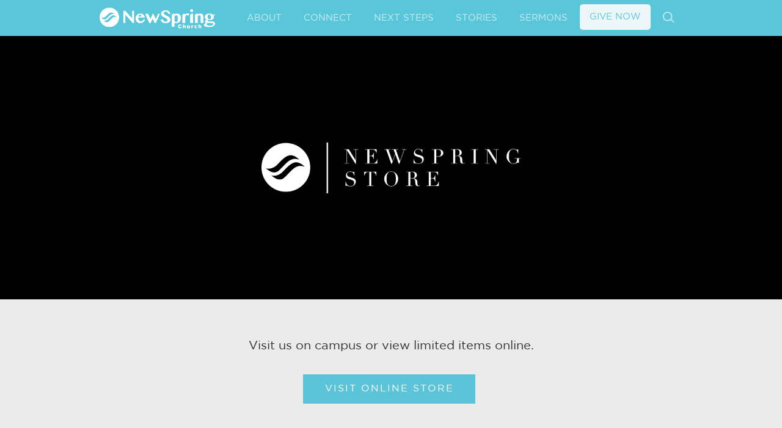

--- FILE ---
content_type: text/html; charset=UTF-8
request_url: https://www.newspring.org/newspring-store/product/feather-hoodie-maroon/1876/
body_size: 58686
content:
<!DOCTYPE html>
<!--[if lt IE 7]>      <html class="no-js lt-ie9 lt-ie8 lt-ie7"> <![endif]-->
<!--[if IE 7]>         <html class="no-js lt-ie9 lt-ie8"> <![endif]-->
<!--[if IE 8]>         <html class="no-js lt-ie9"> <![endif]-->
<!--[if gt IE 8]><!--> <html class="no-js" xml:lang="en" lang="en"> <!--<![endif]-->

    <head>
    <!-- Open Graph -->
<meta property="og:image" content="https://cdn.monkplatform.com/image/[base64]/nsstoreheader003.jpg?fm=webp">
<meta property="og:image:width" content="1600">
<meta property="og:image:height" content="630">
        

<!-- Meta -->
<title>NewSpring Store | NewSpring Church</title>
<meta charset="utf-8">
<meta http-equiv="X-UA-Compatible" content="IE=edge">
<meta name="description" content="Shop the NewSpring Store for apparel, Bibles, gift items, and more." />
<meta name="keywords" content="" />
<meta name="viewport" content="width=device-width, maximum-scale=1.0, minimum-scale=1.0">
<meta name="apple-mobile-web-app-status-bar-style" content="black" />

<!-- Icons -->

<!-- Scripts -->
<!-- Global site tag (gtag.js) - Google Analytics -->
<script async src="https://www.googletagmanager.com/gtag/js?id=G-6RD165XV7Q"></script>
<script>
  window.dataLayer = window.dataLayer || [];
  function gtag(){dataLayer.push(arguments);}
  gtag('js', new Date());

  gtag('config', 'G-6RD165XV7Q');
  gtag('config', 'AW-978713927');
</script>
<script src="/_js/vendor/jquery-1.9.1.min.js"></script>
<script src="/_js/vendor/zenscroll.js"></script>
<script src="/_js/vendor/sermonTitleLineBreak.js"></script>
<script src="https://js.churchcenter.com/modal/v1"></script>
<script src="/_js/vendor/modernizr-2.6.2.min.js"></script>								<link href='//fonts.googleapis.com/css?family=Raleway:400,700,200,300,600,500' rel='stylesheet' type='text/css'>

<link rel="stylesheet" href="/_fonts/gotham/stylesheet.css">

<!-- Styles -->
<link rel="stylesheet" href="/_css/styles.css?t=20190129093530" /> 										<link rel="stylesheet" href="/_css/fonts.css?t=20150427163740" />
<link rel="stylesheet" type="text/css" href="//cdn.jsdelivr.net/npm/slick-carousel@1.8.1/slick/slick.css"/>
<link rel="stylesheet" type="text/css" href="//cdn.jsdelivr.net/gh/kenwheeler/slick@1.8.0/slick/slick-theme.css"/>
<link rel="stylesheet" href="/_css/override.css?t=20180424155402" />
<link rel="stylesheet" href="//my.ekklesia360.com/Clients/monkcms.css"/>
<!--[if IE 9]><link rel="stylesheet" href="/_css/ie9.css"><![endif]--> 					<!--[if IE 8]><link rel="stylesheet" href="/_css/ie8.css"><![endif]--> 					
<!--[if lt IE 8]><script src="../pictonic/js/pictonic.min.js"></script><![endif]--> 	
<!-- Custom CSS --> 
<style type="text/css">
/*-------------Custom Comments List Styles-------------*/
#text .custom-comments-container {
  display: grid;
  margin: 1em 0em;
}

#text .custom-comments-container>h4:first-of-type {
  display: none;
}

#text .custom-comments-container .comment {
  display: grid;
   padding: 2em;
}

#text .custom-comments-container .comment:nth-child(odd) {
  background-color: #ebebeb;
}

#text .custom-comments-container .comment-name {
  order: 1;
  font-size: 12pt;
  line-height: 12pt;
  text-align: left;
  margin: 0;
}

#text .custom-comments-container .comment-name:before {
  content: "- ";
}

#text .custom-comments-container .comment-text {
  font-size: 15pt;
  line-height: 20pt;
  text-align: left;
   margin-bottom: 0.5em;
}

#text .custom-comments-container .comment-text:before {
  content: open-quote;
}

#text .custom-comments-container .comment-text:after {
  content: close-quote;
}

#text .custom-comments-container>form:after {
  content: "";
  display: block;
  width: 100%;
  border-bottom: 1px inset gray;
  margin: 3em 0em 2em 0em;
}

#text .custom-comments-container>form {
  order: -2;
}

#text .custom-comments-container>form>.commentName {
  margin-bottom: 0.5em;
  text-align: left;
}

#text .custom-comments-container>form>textarea {
  width: 100%;
  height: 150px;
  margin-bottom: 2em;
}

#text .custom-comments-container>form>#comment-submit {
  cursor: pointer;
}

#text .custom-comments-container>form>#comment-submit:hover {
  background-color: #489db0;
}

#text .custom-comments-container .comment-thanks {
  order: -1;
  margin-bottom: 0em;
}

 #text .custom-comments-container .comment-thanks:after {
   content: "";
   display: block;
   width: 100%;
   border-bottom: 1px inset gray;
   margin: 1em 0em 2em 0em;
}

/*----------Responsive grid style*----------*/
/*------------------------------------------*/

.r_grid{width:100%;margin:1em 0;clear:both}
.r_grid .r_row{width:100%;margin-bottom:1em}
.r_grid .r_row.omega{margin-bottom:0}
.r_grid .clearfix:before,.r_grid .clearfix:after{content:" ";display:table}
.r_grid .clearfix:after{clear:both}
.r_grid .full,.r_grid .one-half,.rd,.r_grid .one-fourth,.r_grid .one-fourth-custom, .r_grid .two-third, .r_grid .two-third-custom, .r_grid .three-fourth, .r_grid .three-fourth-custom, .r_grid .one-half.omega, .r_grid .one-third-custom, .r_grid .one-third.omega,.r_grid .two-third.omega,.r_grid .one-fourth.omega,.r_grid .three-f_grid .one-thirourth.omega{padding-left:2.60281%;padding-right:2.60281%;width:94.79438%;float:right;margin-right:0;*margin-left:-1.66em;display:inline}
.r_grid img{display:block;width:100%;height:auto;min-width:100%;max-width:100%;line-height:0;padding:0;margin:0}
@media (max-width: 61.5em){.r_grid .full,.r_grid .one-half,.r_grid .one-third,.r_grid .one-fourth,.r_grid .two-third,.r_grid .three-fourth,.r_grid .one-half.omega,.r_grid .one-third.omega,.r_grid .two-third.omega,.r_grid .one-fourth.omega,.r_grid .three-fourth.omega{margin-bottom:1em}.r_grid .r_row{margin-bottom:0}}
@media (min-width: 61.5em){.r_grid .full{width:100%;padding-left:0;padding-right:0;margin-left:0;margin-right:0;float:left}
	.r_grid .one-half{padding-left:0;padding-right:0;width:48.94268%;float:left;margin-right:2.11465%}
	.r_grid .one-third{padding-left:0;padding-right:0;width:31.92357%;float:left;margin-right:2.11465%}
	.r_grid .one-fourth{padding-left:0;padding-right:0;width:23.41401%;float:left;margin-right:2.11465%}
	.r_grid .two-third{padding-left:0;padding-right:0;width:65.96178%;float:left;margin-right:2.11465%}
	.r_grid .three-fourth{padding-left:0;padding-right:0;width:74.47134%;float:left;margin-right:2.11465%}
	.r_grid .one-half.omega{padding-left:0;padding-right:0;width:48.94268%;float:right;margin-right:0}
	.r_grid .one-third.omega{padding-left:0;padding-right:0;width:31.92357%;float:right;margin-right:0}
	.r_grid .one-fourth.omega{padding-left:0;padding-right:0;width:23.41401%;float:right;margin-right:0}
	.r_grid .two-third.omega{padding-left:0;padding-right:0;width:65.96178%;float:right;margin-right:0}
	.r_grid .three-fourth.omega{padding-left:0;padding-right:0;width:74.47134%;float:right;margin-right:0}}
.r_grid .one-third-custom {padding-left:0;padding-right:0;width:31.92357%;float:left;margin-right:2.11465%}
.r_grid .two-third-custom {padding-left:0;padding-right:0;width:65.96178%;float:left;margin-right:2.11465%}
.r_grid .one-fourth-custom {padding-left:0;padding-right:0;width:23.41401%;float:left;margin-right:2.11465%}
.r_grid .three-fourth-custom {padding-left:0;padding-right:0;width:70.47134%;float:left;margin-right:2.11465%;}
.r_grid .one-third-custom.omega {padding-left:0;padding-right:0;width:31.92357%;float:right;margin-right:0%}
.r_grid .two-third-custom.omega {padding-left:0;padding-right:0;width:63.96178%;float:right;margin-right:0%}
.r_grid .one-fourth-custom.omega {padding-left:0;padding-right:0;width:23.41401%;float:right;margin-right:0}
.r_grid .three-fourth-custom.omega {padding-left:0;padding-right:0;width:70.47134%;float:right;margin-right:0}}

/*------------------------------------------*/
/*------------------------------------------*/


/*----------Responsive CSS Table Styles----------*/
/*-----------------------------------------------*/

.r_table {display: table;}
.r_table-row {display: table-row; width: 100%; margin-bottom: 1em;}
.r_table-cell {display: table-cell;vertical-align: middle;}
#text .r_table-cell *:last-child {margin-bottom: 0;}
.r_table-cell-one-third {padding-left:0;padding-right:0;width:31.92357%;margin-right:2.11465%;}
.r_table-cell-two-third {padding-left:0;padding-right:0;width:65.96178%;margin-right:2.11465%;}
.r_table-cell-one-half {padding-left:0;padding-right:0;width:48.94268%;margin-right:2.11465%}
@media (max-width: 61.5em) {
  .r_table-cell {display: block;}
  .r_table-cell-one-third {padding-left:0;padding-right:0;width:100%;margin-right:0;margin-bottom: 1em;}
  .r_table-cell-two-third {padding-left:0;padding-right:0;width:100%;margin-right:0;margin-bottom: 1em;}
  .r_table-cell-one-half {padding-left:0;padding-right:0;width:100%;margin-right:0;margin-bottom: 1em;}
}

/*-----------------------------------------------*/
/*-----------------------------------------------*/


/*----------Responsive Video Styles----------*/
/*-------------------------------------------*/

.custom-video-container {
  position: relative;
  padding-bottom: 56.34%;
  padding-top: 0px; height: 0; overflow: hidden;
}

.custom-video-container-cinematic {
  position: relative;
  padding-bottom: 41.66%;
  padding-top: 0px; height: 0; overflow: hidden;
}
 
.custom-video-container iframe,
.custom-video-container object,
.custom-video-container embed,
.custom-video-container-cinematic iframe,
.custom-video-container-cinematic object,
.custom-video-container-cinematic embed{
  position: absolute;
  top: 0;
  left: 0;
  width: 100%;
  height: 100%;
}

/*-------------------------------------------*/
/*-------------------------------------------*/



/*-------------Three Tabs Template Styles-------------*/
#header .title .tabs-header .custom-tabs-ul {
	display: flex;
	justify-content: space-between;
	flex-wrap: wrap;
}

#header .title .tabs-header .custom-tabs-ul li.tab-item {
  display: grid;
  box-sizing: border-box;
  align-content: center;
  padding: 10px;
  flex: 1;
  -webkit-box-flex: 1;
  margin: 0;
}

#header .title .tabs-header .custom-tabs-ul li.tab-item:nth-child(2) {
  border-left: solid 1px #3A7B8C;
  border-right: solid 1px #3A7B8C;
}

@media (max-width: 48em) {
  #header .title .tabs-header .custom-tabs-ul li.tab-item a {
    	font-size: 10px;
  }
}
/*----------------------------------------------------*/

/*---------Footer Styles-----------*/
/*---------------------------------*/

#footer #footer-social-links .footer-image-icon {
  display: inline;
  width: 75%;
  height: auto;
  min-width: 75%;
  max-width: 75%;
  vertical-align: middle;
  margin-right: 10px;
}

/*-------------------------------*/
/*----------Misc Styles-------------*/
/*----------------------------------*/

#text .quick-fix {
    width: 75%;
}

#text .whiteLink  {
 	color: white;
}

/*#text .whiteLink:hover  {
	color: white;
  	text-decoration: underline;
}*/

#text .whiteEmailLink a {
  color: white;
  text-decoration: undeline;
}



.profile {
  display: flex;
  gap: 2rem;
  align-items: center;
  flex-direction: column;
}


/*----------Resi Livestream Styles-------------*/

#text .resiContainer button {
 background-color: transparent !important; 
}



/*KC-Marriage Retreat Styles*/
.image-text-grid {
  display: grid;
  grid-template-columns: 400px calc(100% - 400px - 2rem);
  gap: 2rem;
}

@media (max-width: 1100px) {
	.image-text-grid  {
  	grid-template-columns: 1fr;    
  }
}



/*----Slick Slider Adjustments----*/

.slick-track {
 	display: flex;
  	align-items: center;
}

/*--------------------------------*/


/*----Video Header Adjustments----*/


#header[data-big-video="https://07c372aebba4fecbf453-89dfee93f2fc7216845a2562e375b840.ssl.cf2.rackcdn.com/h264-720/s/0e14442049_1655564244_studentsheader003.mp4"] #bigvideo video,
#header[data-big-video="https://s3.amazonaws.com/account-media/15420/h264-720/m/0e15878644_1684016355_mllheader001.mp4"] #bigvideo video
{
  transform-origin: center 35%;
}

/*--------------------------------*/


/*----Section Background Image Adjustments----*/

/*The Wire What To Exepct Section*/
#text #tab-the-wire-section-02 div {
 background-position: center; 
}

/*The Wire Small Group Section*/
#text #tab-the-wire-section-03 div {
 background-position: 50% 15%; 
}

/*Adventure Avenue Big 3 & Small Group Sections*/
#text #tab-adventure-avenue-section-03 div {
 background-position: 50% 30%; 
}

#text #tab-adventure-avenue-section-04 div {
   background-position: 50% 40%; 
}


/*--------------------------------------------*/



/*--Slick Slider Styles--*/

#text .slick-prev:before, #text .slick-next:before {color: inherit !important;}
#text .slick-next, #text .slick-prev, #text .slick-arrow {background-color: transparent !important;}
#text .slick-dots button {background-color: transparent !important;}

/*-----------------------*/

/*--Collapsible Element--*/

#text .collapsible {
  background-color: #777;
  color: white;
  cursor: pointer;
  padding: 18px;
  width: 100%;
  border: none;
  text-align: left;
  outline: none;
  margin-bottom: 0;
  text-transform: uppercase
}

#text p:nth-of-type(even).collapsible {
 background-color: #A6A6A6; 
}

#text .activeCollapsible, #text .collapsible:hover {
  background-color: #555;
}

#text p:nth-of-type(even).activeCollapsible, #text p:nth-of-type(even).collapsible:hover {
 background-color: #828282; 
}

.collapsible:after {
  content: '+';
  color: white;
  font-weight: bold;
  float: right;
  margin-left: 5px;
}

.activeCollapsible:after {
  content: "-";
}

.collapsibleContent {
  padding: 0px 18px;
  max-height: 0;
  overflow: hidden;
  transition: max-height 0.2s ease-out, padding 0.2s ease-out;
  background-color: #f1f1f1;
  width: 100%
}

/*-----------------------*/

#text .imageLink:hover {
    border-bottom: none;
}

#text .checkbox-list {
    text-align: left;
    font-size: xx-large;
    list-style-type: none;
    line-height: 1.5em;
    margin-bottom: 0.5em;
}

#header .title .title-row .title-col {
    background-color: rgba(0,0,0,0) !important;
}

#text li, .text li {
    font-weight: lighter;
}

#text .disableOnDesktop {
    display: none;
}

/* Table Style Overrides */
.text table, #text table {
    border: 2px solid rgba(0,0,0,0.5);
}

.text td, #text td {
    padding: 1em 1.4em;
    font-size: 15pt;
}

    .text td:nth-of-type(odd), #text tbody td:nth-of-type(odd) {
        background-color: rgba(115,115,115,0.07);
    }

.text .clearTableSytles td:nth-of-type(odd), #text .clearTableStyles tbody td:nth-of-type(odd) {
    background-color: initial;
}

/* Set background color of main html */
html {
    background-color: #444345;
}

/* Set background color of #text element */
#text {
    background-color: white;
}

/* Upcoming Events Logo */
.eventsLogo, .previewGraphic {
    min-width: 75%;
    max-width: 75%;
    height: auto;
    margin: auto;
}

#text .tighterLine {
    margin-bottom: 0px !important;
}

#text a.undecoratedLink:hover {
    border-bottom-style: none;
    border-bottom-width: 0px;
}

#text a.socialLink:hover {
    border-bottom-style: none;
    border-bottom-width: 0px;
    background-image: #ffffff;
    opacity: 0.6;
}

.socialIcon {
    display: inline;
    background-color: #5ac6d9;
    width: 10%;
    height: auto;
    border-radius: 1000px;
    margin: 0px 25px;
}

.imageGrid {
    position: relative;
    width: 100%;
}

#text .imageGridOverlay {
    position: absolute;
    top: 40%;
    left: 0%;
    width: 100%;
}

/*----------------------------------*/
/*----------------------------------*/


/*----------Menu Styles----------*/
/*-------------------------------*/

/* Give Now Menu Button Styles */
#nav li#nav_give-now {
    background-color: rgba(252,252,252,0.9);
    border-radius: 5px;
    vertical-align: middle;
    line-height: 42px;
    height: 42px;
    margin-bottom: 0.5em;
}

    #nav li#nav_give-now a {
        color: #58c6d9;
        line-height: 42px;
        height: 42px;
    }

    #nav li#nav_give-now:hover {
        background-color: white;
    }

/*-------------------------------*/
/*-------------------------------*/


/*----------Side Bar Styles----------*/
/*-----------------------------------*/

.sidebar-section header {
    display: none;
}

#sidebar .sidebar-section a.small-btn {
    color: #ffffff;
    margin: 0;
}

    #sidebar .sidebar-section a.small-btn:hover {
        border-bottom: none;
    }

/*-----------------------------------*/
/*-----------------------------------*/


/*----------Service Time Styles----------*/
/*---------------------------------------*/

.serviceTimeDesktop {
    display: block;
}

.serviceTimeMobile {
    display: none;
}

/*---------------------------------------*/
/*---------------------------------------*/


/*----------Button Element Styles----------*/
/*-----------------------------------------*/

button {
    margin-bottom: 10px;
    border-radius: 0;
}

#text button:hover {
    cursor: pointer;
    background-color: #489db0;
}

a.large-btn,
p.large-btn a,
#text a.large-btn,
#text p.large-btn a {
  padding: 0.75em 2.2em !important;
  line-height: 1.5em !important;
}

.white-btn {
    color: #5ac6d9;
    background-color: white;
    padding: 0.2em 2.2em !important;
    margin: 0 0.3em;
    line-height: 2.2em;
    letter-spacing: 2px;
    font-size: 16px;
    font-weight: 700;
    text-transform: uppercase;
    text-decoration: none;
    outline: none;
    border-width: 0px;
    display: inline-block;
    transition: background 0.1s ease-in-out, box-shadow 0.1s ease-in-out;
}

    .white-btn:hover {
        background-color: #f4f4f4;
        border-bottom-width: 0px !important;
    }

#text .pink-btn {
    color: #f9ed10;
    background-color: #ed2393;
    padding: 0.2em 2.2em !important;
    margin: 0 0.3em;
    line-height: 2.2em;
    letter-spacing: 2px;
    font-size: 16px;
    font-weight: 700;
    text-transform: uppercase;
    text-decoration: none;
    outline: none;
    border-width: 0px;
    display: inline-block;
    transition: background 0.1s ease-in-out, box-shadow 0.1s ease-in-out;
}

    #text .pink-btn:hover {
        color: #ed2393;
        background-color: #f4f4f4;
        border-bottom-width: 0px !important;
    }

#text .ylw-btn {
    color: #ed2393;
    background-color: #f9ed10;
    padding: 0.2em 2.2em !important;
    margin: 0 0.3em;
    line-height: 2.2em;
    letter-spacing: 2px;
    font-size: 16px;
    font-weight: 700;
    text-transform: uppercase;
    text-decoration: none;
    outline: none;
    border-width: 0px;
    display: inline-block;
    transition: background 0.1s ease-in-out, box-shadow 0.1s ease-in-out;
}

    #text .ylw-btn:hover {
        color: #ed2393;
        background-color: #f4f4f4;
        border-bottom-width: 0px !important;
    }

#text .black-btn {
    color: white;
    background-color: black;
    padding: 0.2em 2.2em !important;
    margin: 0 0.3em;
    line-height: 2.2em;
    letter-spacing: 2px;
    font-size: 16px;
    font-weight: 700;
    text-transform: uppercase;
    text-decoration: none;
    outline: none;
    border-width: 0px;
    display: inline-block;
    transition: background 0.1s ease-in-out, box-shadow 0.1s ease-in-out;
}

    #text .black-btn:hover {
        color: white;
        background-color: #272727;
        border-bottom-width: 0px !important;
    }

#text .upcoming-events-btn {
    text-align: left;
}

/*-----------------------------------*/
/*-----------------------------------*/


/*----------Wrapper Classes----------*/
/*-----------------------------------*/
.centerBackground div {
    background-position: center;
}

.centerBackgroundFixed div {
    background-position: center;
    background-attachment: fixed;
}

#text .contain-background div .content-section-inner {
  background-size: contain;
}

#text .iFollowBanner div .content-section-inner {
 	padding-top: 2em;
  	padding-bottom: 1em;
}

#text .covidUpdate div .content-section-inner {
    padding-bottom: 0;
    padding-top: 0.5em;
}

#text .blueBarAlert div .content-section-inner {
    padding: 3em;
}

#text div:nth-child(even) .everyOtherGray .content-section-inner, #text div:nth-child(even).everyOtherGray .content-section-inner {
    background-color: #ebebeb;
}

#text .menuSection div .content-section-inner {
    padding: 0;
}

#text .menuSection div .container {
    margin: auto;
}

#text .menuSection div ul {
    padding: 1.5em 0;
    margin-bottom: 0;
}

#text .menuSection div li {
    display: inline-block;
  	padding: 0;
  	margin: 0 0.75em;
}

    #text .menuSection div li a {
        color: rgba(252,252,252,0.7);
        text-decoration: none;
        font-size: 0.75em;
    }

        #text .menuSection div li a:hover {
            color: white;
            border-bottom: none;
        }

#text .fullWidth, #text .fullWidth .content-section-inner, #text .fullWidth .content-section-inner .container, #text .fullWidth .content-section-inner .text {
  width: 100%;
  max-width: 100%;
  padding: 0;
  margin: 0;
}



/*-----------------------------------*/
/*-----------------------------------*/

/*-----Header Image Adjustments-----*/
/*----------------------------------*/

#header-wrapper #header[style*="marriedlifeministryheader001"] {
 background-position: 50% 10% !important; 
}

#header-wrapper #header[style*="kidzworldfxheader003"] {
  background-position: 50% 25% !important;
}

/*-----------------------------------*/
/*-----------------------------------*/


/*---Church Resources Page Styles----*/
/*-----------------------------------*/

.churchResourceGrid {
  display: grid;
  grid-template-columns: 1fr 2fr;
  column-gap: 2rem;
  row-gap: 5rem;
  justify-content: center;
  align-items: center;
}

.churchResourceGrid img {
  width: 100%;
  height: auto;
}

/*-----------------------------------*/
/*-----------------------------------*/


/*----------Christmas Broadcast Schedule And Invite Page Styles----------*/
/*-----------------------------------------------------------------------*/

#text .tvSchContainer {
	padding: 30px 15px;
}

#text .tvSchContainer:nth-child(odd) {
    background-color: #ebebeb;
}

#text .xmasTvInvite {
	width: 100%;
  	height: auto;
  	max-width: 640px;
}

/*------------------------------------------------------------*/
/*------------------------------------------------------------*/



/*----------Sermon Page Styles----------*/
/*--------------------------------------*/

/*Discussion guide and message notes buttons*/
.notes {
    float: right;
    clear: right;
}

#text .notes p {
    margin-bottom: 5px;
}

#text .notes a {
    margin: 0;
}

.share {
    clear: right;
}

.share-mobile {
    float: left;
}

.notesDesktop {
    display: inherit;
}

.notesMobile {
    display: none;
}

#text .share-mobile .share {
    float: left !important;
    clear: left !important;
}

#text .notesMobile .notes {
    margin-top: 5px;
    text-align: left;
    float: none;
}

/* Change color of "Watch Sermons" button */
#header .title .watch-series a {
    background-color: rgba(255,255,255,0.8) !important;
    color: rgba(0,0,0,1.0) !important;
}

	#header .title .watch-series a:hover {
        background-color: rgba(255,255,255,1.0) !important;
    }

#text .bottom-bar .title a {
    color: #303030;
    font-weight: 600;
}

#text ul.sermon-list > li.embedded .bottom-bar .date {
    margin-top: -15px;
}

#text ul.sermon-list > li .bottom-bar .datenum {
    top: 6px;
}

/*Sermon title styles*/

#text .title a[href="/sermons/detail/relationshipsmatter-independence-day-weekend"] {
    font-size: 8pt;
}

#text .title a[href="/sermons/detail/3-facts-everybody-should-know-about-gods-blessing"],
#text .title a[href="/sermons/detail/thank-you-for-making-me-so-wonderfully-complex"],
#text .title a[href="/sermons/detail/what-is-the-faith-of-the-next-generation-worth"],
#text .title a[href="/sermons/detail/what-do-you-benefit-if-you-gain-the-world-but-lose-your-soul"],
#text .title a[href="/sermons/detail/why-worry-about-a-speck-in-your-friends-eye-when-you-have-a-log-in-your-own"],
#text .title a[href="/sermons/detail/principle-4-move-toward-daylight-mothers-day-weekend"],
#text .title a[href="/sermons/detail/principle-5-dont-let-anger-over-someone-elses-choice-sideline-you"],
#text .title a[href="/sermons/detail/principle-6-i-can-still-have-a-restart-even-if-i-caused-the-shutdown"],
#text .title a[href="/sermons/detail/principle-7-you-cant-restart-when-youre-burned-out"],
#text .title a[href="/sermons/detail/america-in-trouble-first-wednesday-june-2020"],
#text .title a[href="/sermons/detail/heal-the-land-newspring-churchs-fourth-of-july-celebration"],
#text .title a[href="/sermons/detail/when-the-enemy-comes-in-like-a-flood-first-wednesday-august-2020"],
#text .title a[href="/sermons/detail/that-the-power-of-christ-can-rest-upon-me-first-wednesday-september-2020"],
#text .title a[href="/sermons/detail/celebrating-35-years-with-mark-mary-alice-hoover"],
#text .title a[href="/sermons/detail/embarrassed-pray-ers-first-wednesday-october-2020"],
#text .title a[href="/sermons/detail/a-thrill-of-hope-the-weary-world-rejoices-christmas"],
#text .title a[href="/sermons/detail/why-do-i-feel-like-two-different-people-sometimes-part-1-connecting-the-dots"],
#text .title a[href="/sermons/detail/why-do-i-feel-like-two-different-people-sometimes-part-2-winning"],
#text .title a[href="/sermons/detail/why-new-years-resolutions-dont-work-how-2022--every-other-year-can-be-different"],
#text .title a[href="/sermons/detail/postcards-from-the-promisedland-leave-your-wilderness-come-over-here"]
{
    display: block;
    width: 70%;
    margin: auto;
}


/*--------------------------------------*/
/*--------------------------------------*/


/*----------Employee Page Styles----------*/
/*----------------------------------------*/

#text .employeePageText {
    letter-spacing: 0.075em;
}

    #text .employeePageText li {
        font-size: 12pt;
        font-weight: 300;
        text-decoration: none;
        margin-bottom: 0.25em;
        line-height: 1.5em;
    }

        #text .employeePageText li ul {
            margin-bottom: 0px;
            margin-left: 0em;
        }

    #text .employeePageText p {
        margin-bottom: 0px;
    }

#text .employeePageTestA a {
    color: #696969;
}

#text .employeePageTestB a {
    color: black;
}

/*----------------------------------------*/
/*----------------------------------------*/


/*----------Mark Page Sytles----------*/
/*------------------------------------*/

.markPageSermon {
    width: 48%;
    height: auto;
    margin-right: 1%;
    display: inline-block;
}

    .markPageSermon + .markPageSermon {
        margin-right: 0;
        margin-left: 1%;
    }

#header-wrapper #header[style*="markheader004"] {
 background-position: 50% 5% !important; 
}

/*------------------------------------*/
/*------------------------------------*/


/*----------App Page Styles----------*/
/*-----------------------------------*/

.nsAppPageContainer {
    position: relative;
    height: auto;
}

.nsAppPhoneImage {
    width: 33%;
    height: auto;
    float: left;
}

.nsAppPhoneImageTabletOnly {
    display: none;
}

.nsAppPhoneImage img {
    width: 175px;
    height: auto;
}

.nsAppHeader {
    width: 66%;
    height: auto;
    float: right;
}

    .nsAppHeader h2 {
        margin-top: 50px;
    }

.nsAppButton {
    width: 169px;
    height: auto;
    display: inline-block;
}

    .nsAppButton + .nsAppButton {
        margin-left: 50px;
    }

/*-----------------------------------*/
/*-----------------------------------*/


/*---------- What's Happening Page Styles ----------*/
/*--------------------------------------------------*/

#text .whatsHappeningLink {
    position: absolute;
    top: 0;
    left: 0;
    width: 100%;
    height: 100%;
    z-index: 1;
}

    #text .whatsHappeningLink:hover {
        border-bottom-width: 0px;
    }

    #text .whatsHappeningLink:active {
        background-color: rgba(0,0,0,0.1);
    }

#text .whatsHappeningSection .r_row {
    position: relative;
}

#text .whatsHappeningSection img {
    border-radius: 5px;
}

@media (min-width: 61.5em) {}

@media (min-width: 48em) and (max-width: 61em) {
    #text .whatsHappeningSection .content-section-inner {
        padding-left: 10px;
        padding-right: 10px;
    }

    #text .whatsHappeningSection .container {
        max-width: 100%;
    }
}

@media (max-width: 47em) {
    #text .whatsHappeningInfoText h6 {
        font-size: 16px;
        line-height: 11pt;
        margin-bottom: 5px;
        font-weight: 900;
    }

    #text .whatsHappeningInfoText p {
        font-size: 16px;
        line-height: 13pt;
        letter-spacing: 0px;
        font-weight: 800;
    }

    #text .whatsHappeningSection .content-section-inner {
        padding-left: 10px;
        padding-right: 10px;
    }

    #text .whatsHappeningSection .container {
        max-width: 100%;
        padding-left: 0%;
        padding-right: 0%;
    }

    #text .whatsHappeningSection .large-btn {
        display: none;
    }
}


@media (max-width: 30.00em) {
    #header .title .title-row .title-col h1 {
        font-size: 21px;
        margin-bottom: 10px;
    }

    #header .title .title-row .title-col h6 {
        font-size: 12px;
    }
}
/*--------------------------------------------------*/
/*--------------------------------------------------*/


/*---------- My Next Steps Page Styles ----------*/
/*-----------------------------------------------*/

#text .my-next-steps-blockquote {
    font-size: 2em;
}

#text .outline-button {
    background-color: transparent;
    color: black;
    border: 2px solid black;
    border-radius: 100px;
    font-size: 0.6em;
    padding: 0.4em 1em !important;
    line-height: 2.2em;
    text-transform: uppercase;
}

    #text .outline-button:hover {
        background-color: rgba(0,0,0,0.1) !important;
    }

#text .scripture-box-grey {
    padding: 1em;
    background-color: #ebebeb;
    font-size: 1.5em;
}

#text .scripture-box-white {
    padding: 1em;
    background-color: white;
    font-size: 1.5em;
}

@media (min-width: 61.5em) {
    #text .wider-section .content-section-inner {
        padding-left: 1%;
        padding-right: 1%;
    }

    #text .wider-section .container {
        max-width: 75%;
    }

    #text .my-next-steps-blockquote {
        margin-left: 1em;
    }
}

@media (min-width: 48em) and (max-width: 61em) {
    #text .wider-scetion .content-section-inner {
        padding-left: 10px;
        padding-right: 10px;
    }

    #text .wider-scetion .container {
        max-width: 100%;
    }

    #text .my-next-steps-blockquote {
        margin-left: 0;
    }
}

@media (max-width: 47em) {
    #text .wider-scetion .content-section-inner {
        padding-left: 10px;
        padding-right: 10px;
    }

    #text .wider-scetion .container {
        max-width: 100%;
        padding-left: 0%;
        padding-right: 0%;
    }

    #text .my-next-steps-blockquote {
        margin-left: 0;
    }
}

/*-------------------------------------------------*/
/*-------------------------------------------------*/

/*----------Guest Services Page Styles----------*/
/*----------------------------------------------*/

#tab-guest-services-section-02 .content-section-inner {
  background-position: 30% 25%;
}

/*----------------------------------------------*/
/*----------------------------------------------*/

/*----------Year In Review Styles----------*/
/*-----------------------------------------*/

#text .year-review-link {
    background-color: white;
    border-radius: 10px;
}

    #text .year-review-link img {
        border-radius: 10px;
    }

    #text .year-review-link:hover img {
        opacity: 0.7;
    }

#text .callout-box {
    border: 2px solid black;
    text-align: center;
    padding: 0.25em;
    font-size: 3em;
    letter-spacing: 0.15em;
}

#text .contribution-box {
    border: 2px solid black;
    text-align: center;
    padding: 1em 0;
    font-size: 4em;
    margin: 2%;
}

#text .attendance-label {
    font-size: 2em;
    background-color: #77c4d6;
    width: 48%;
    padding: 1%;
    display: inline-block;
    vertical-align: middle;
    margin-bottom: 0.75em;
    color: white;
    position: relative;
}

#text .attendance-stat {
    font-size: 3em;
    width: 48%;
    display: inline-block;
    vertical-align: middle;
    margin-bottom: 0.375em;
}

#text .weekend-stat {
    display: inline-block;
    font-size: 10em;
    vertical-align: middle;
}

#text .weekend-sub-stat {
    font-size: 8em;
    margin-bottom: 5%;
}

#text .proj-gen-stat {
    font-size: 6em;
    margin-bottom: 0.5em;
}

#text .proj-gen-stat-label {
    font-size: 2em;
    margin-bottom: 2em;
    letter-spacing: 0.25em;
}

#text .proj-gen-pnts-box-label {
    font-size: 2em;
    letter-spacing: 0.25;
}

#text #yir-baby-bay-logo {
    width: 35%;
    display: inline-block;
    vertical-align: middle;
}

#text #yir-expansion-video {
    width: 60%;
    margin-left: 3%;
    display: inline-block;
    vertical-align: middle;
}

#text .yir-easter-logo {
    width: 48%;
    height: auto;
}

#text .yir-easter-stats {
    width: 48%;
    display: inline-block;
    vertical-align: middle;
}

#text .disableEarly {
    display: inherit;
}

#text .enableEarly {
    display: none;
}

@media (max-width: 1145px) {
    #text .disableEarly {
        display: none;
    }

    #text .enableEarly {
        display: inherit;
    }
}

@media (min-width: 48em) and (max-width: 61em) {
    #text #yir-baby-bay-logo {
        width: 75%;
        height: auto;
        display: block;
        margin: 10% auto;
    }

    #text #yir-expansion-video {
        width: 100%;
        margin-left: auto;
        margin-right: auto;
        display: block;
    }

    #text .yir-easter-logo {
        width: 80%;
        height: auto;
        margin: auto;
        margin-bottom: 5%;
    }

    #text .yir-easter-stats {
        width: 100%;
    }
}

@media (max-width: 47em) {
    #text .callout-box {
        font-size: 2em;
    }

    #text .contribution-box {
        font-size: 2.5em;
    }

    #text .attendance-label {
        font-size: 1.25em;
    }

    #text .attendance-stat {
        font-size: 2em;
    }

    #text .weekend-stat {
        font-size: 7em;
    }

    #text .weekend-sub-stat {
        font-size: 5em;
    }

    #text .proj-gen-stat {
        font-size: 4em;
    }

    #text .proj-gen-stat-label {
        font-size: 1.5em;
        line-height: 18pt;
    }

    #text .proj-gen-pnts-box-label {
        font-size: 1em;
    }

    #text #yir-baby-bay-logo {
        width: 75%;
        height: auto;
        display: block;
        margin: 10% auto;
    }

    #text #yir-expansion-video {
        width: 100%;
        margin-left: auto;
        margin-right: auto;
        display: block;
    }

    #text .yir-easter-logo {
        width: 80%;
        height: auto;
        margin: auto;
        margin-bottom: 5%;
    }

    #text .yir-easter-stats {
        width: 100%;
    }
}
/*-----------------------------------------*/
/*-----------------------------------------*/


/*---Remove "Worship Sets" blog from main nav---*/
#nav_worship-sets {display: none;}

#mobilenav_worship-sets {display: none;}
/*----------------------------------------------*/




/*--------------------MEDIA QUERIES--------------------*/
/*-----------------------------------------------------*/


/*----------BREAKPOINT 01----------*/
@media (min-width: 1146px) {

    /*----------Kidzworld Page, Tab 01, Increased Section Padding----------*/
    #text #tab-kidzworld-tab-01-section-02 .content-section-inner,
    #text #tab-kidzworld-tab-01-section-04 .content-section-inner {
        padding-top: 80px;
        padding-bottom: 80px;
    }
    /*---------------------------------------------------------------------*/
}
/*-------------------------------------*/


/*----------BREAKPOINT 02----------*/
@media (max-width: 1145px) {
    #text .r_grid .earlyBreak {
        width: 100%;
        text-align: center;
    }


    /*----------App Page Styles----------*/
    .nsAppPageContainer {
        height: 500px;
    }

    .nsAppPhoneImage {
        display: none;
    }

    .nsAppPhoneImageTabletOnly {
        display: block;
        position: relative;
        width: 300px;
        margin: auto;
    }

    #tab-newspring-app-section-01 {
        overflow: hidden;
    }

    #tab-my-next-steps-app-callout {
        overflow: hidden;
    }

    #tab-my-next-steps-new-app-section {
        overflow: hidden;
    }

    .nsAppPhoneImage img {
        width: 100px;
        height: auto;
    }

    .nsAppHeader {
        width: 100%;
        height: auto;
        float: none;
    }

        .nsAppHeader h2 {
            margin-top: 0px;
        }
    /*-----------------------------------*/
}
/*-------------------------------*/


/*----------BREAKPOINT 03----------*/
@media (min-width: 984px) {

  .profile {
    flex-direction: row;
  }
  
  /*----------Wrapper Classes----------*/

    .photoOnly div {
        min-height: 400px;
        background-position: center;
    }

    /* Specific Photo-Only Section Styles */

    #tab-purpose-beliefs-section-02 .content-section-inner {
        min-height: 400px;
        background-position: 0% 40%;
    }

    #tab-kidzworld-fx-section-02 .content-section-inner {
        min-height: 400px;
        background-position: 0% 40%;
    }

    #tab-star-spangled-singers-section-02 .content-section-inner {
        min-height: 400px;
        background-position: 0% 40%;
    }

    #tab-kidzworld-praise-team-tryouts-section-02 .content-section-inner, {
        min-height: 400px;
        background-position: 0% 30%;
    }

    /*-----------------------------------*/

    .halfBorderBlack {
        border-right: 2px solid black;
        padding-right: 4%;
    }

    .halfBorderWhite {
        border-right: 2px solid white;
        padding-right: 4%;
    }

    .halfAlignLeft {
        text-align: left;
    }

    .halfAlignRight {
        text-align: right;
    }

    #text .rightJustifyDesktop {
        text-align: right;
    }

    #text .leftJustifyDesktop {
        text-align: left;
    }

    .one-half #spBookImage {
        min-width: 70%;
        max-width: 70%;
        height: auto;
        margin: auto;
    }
 
}

/*----------BREAKPOINT 04----------*/
@media (max-width: 983px) {

    #text .quick-fix {
        width: 100%;
    }

    #text .checkbox-list {
        font-size: x-large;
    }

    /*----------Wrapper Classes----------*/

    .photoOnly div {
        min-height: 250px;
        background-position: center;
    }

    /* Specific Photo-Only Section Styles */

    #tab-life-at-newspring-section-02 .content-section-inner {
        min-height: 250px;
        background-position: 20% 0%;
    }

    #tab-purpose-beliefs-section-02 .content-section-inner {
        min-height: 250px;
    }

    #tab-kidzworld-fx-section-02 .content-section-inner {
        min-height: 250px;
    }

    #tab-celebrate-mom-section-02 .content-section-inner {
        min-height: 250px;
        background-position: 30% 0%;
    }

    #tab-star-spangled-singers-section-02 .content-section-inner {
        min-height: 250px;
    }

    /*-----------------------------------*/

    #tab-serve-section-2 .content-section-inner {
        background-position: right;
    }

    .content-section-inner .responsiveLogo01 {
        min-width: 90%;
        max-width: 90%;
        height: auto;
        margin: auto;
    }

    #text .disableOnMobile {
        display: none;
    }

    #text .disableOnDesktop {
        display: block;
    }

    #text .centerTextOnMobile {
        text-align: center;
    }

    .halfBorderWhite {
        text-align: center;
    }

    .halfAlignLeft {
        text-align: center;
    }

    .halfAlignRight {
        text-align: center;
    }

    .one-half #spBookImage {
        min-width: 50%;
        max-width: 50%;
        height: auto;
        margin: auto;
    }

    /*----------Mark Page Styles----------*/
    .markPageSermon {
        width: 100%;
        height: auto;
        margin-right: 0;
        display: block;
    }

        .markPageSermon + .markPageSermon {
            margin-right: 0;
            margin-left: 0;
            margin-top: 10px;
        }
    /*------------------------------------*/

    /* Table Style Overrides */
    .text td, #text td {
        font-size: 10pt;
    }
  
  	.churchResourceGrid {
   		grid-template-columns: 1fr;
  	}
}


/*----------BREAKPOINT 05----------*/
@media (max-width: 768px) {
    .notesMobile {
        display: inherit;
    }

    .notesDesktop {
        display: none;
    }
}


/*----------BREAKPOINT 06----------*/
@media (max-width: 628px) {
    #text .upcoming-events-btn {
        text-align: center;
    }

    .socialIcon {
        width: 25%;
        height: auto;
        margin: 0px 10px;
    }

    #text .imageGridOverlay {
        top: 30%;
    }

    #text .menuSection div li {
        margin-left: 0;
    }

    #text .title a[href="/sermons/detail/relationshipsmatter-independence-day-weekend"] {
        font-size: 6pt;
        display: block;
        width: 80%;
        margin-right: auto;
        margin-left: auto;
    }

    #text .centerBackgroundFixed div {
        background-attachment: scroll;
        background-size: cover;
    }

    /*----------Service Time Styles----------*/
    .serviceTimeDesktop {
        display: none;
    }

    .serviceTimeMobile {
        display: block;
    }
    /*---------------------------------------*/


    /*----------App Page Styles----------*/
    .nsAppPageContainer {
        height: auto;
    }

    .nsAppPhoneImageTabletOnly {
        display: none;
    }

    .nsAppButton {
        width: 100%;
        height: auto;
        display: block;
    }

        .nsAppButton + .nsAppButton {
            margin-left: 0px;
        }
    /*-----------------------------------*/
}
/*-------------------------------*/
</style>
    </head>

    <body class="fullwidth">
        <div id="outer-wrap">
        <div id="inner-wrap">
          
<!-- Begin header -->
<header class="header mobile">
	<div id="menu-more" class="icon-Layer_5"></div> 
	<h1>
			    <a href="/" id="logo"><img src="https://cdn.monkplatform.com/image/[base64]/ns-logo.png?fm=webp" alt=""></a>

	</h1>
	<div class="search"><a href="" class="icon-mapmarker4-phone search"></a></div>
</header><!-- END header.mobile -->

<nav class="primary mobile" role="navigation">
	<div id="nav-search">
		            <form action="/search-results/" method="get" id="searchForm" ><fieldset>
               <input type="text" id="search_term" name="keywords" value="search" class="clearClick" />
               <a id="search_go" href="#" class="mcmsSearch">Go</a>
<input type="hidden" name="show_results" value="N%3B" />

            </fieldset></form>	</div><!-- END #search -->
	<ul id="mobile-home"><li><a href="/">Home</a></li></ul>
   	<ul id="menu-more-links">
  <li id="menu-more-links_about"><a href="#">ABOUT</a>
    <ul>
      <li id="menu-more-links_about_what-to-expect"><a href="/about/what-to-expect/" data-pageid="593660" >What To Expect</a></li>
      <li id="menu-more-links_about_purpose-beliefs"><a href="/about/purpose-beliefs/" data-pageid="721254" >Purpose &amp; Beliefs</a></li>
      <li id="menu-more-links_about_meet-mark-hoover"><a href="/about/meet-mark-hoover/" data-pageid="721255" >Meet Mark Hoover</a></li>
      <li id="menu-more-links_about_schedule"><a href="/about/schedule/" data-pageid="745063" >Schedule</a></li>
    </ul>
  </li>
  <li id="menu-more-links_connect"><a href="#">CONNECT</a>
    <ul>
      <li id="menu-more-links_newspring-app"><a href="/newspring-app/" data-pageid="767245" >Download Our App</a></li>
      <li id="menu-more-links_kidzworld"><a href="/kidzworld/" data-pageid="718695" >Kids</a></li>
      <li id="menu-more-links_students"><a href="/students/" data-pageid="722763" >Students</a></li>
      <li id="menu-more-links_adults"><a href="/adults/" data-pageid="593675" >Adults</a></li>
      <li id="menu-more-links_find-healing"><a href="/find-healing/" data-pageid="1338624" >Find Healing</a></li>
      <li id="menu-more-links_noahs-window"><a href="/noahs-window/" data-pageid="1322051" >Noah&#039;s Window</a></li>
    </ul>
  </li>
  <li id="menu-more-links_next-steps"><a href="#">NEXT STEPS</a>
    <ul>
      <li id="menu-more-links_next-steps_next-steps"><a href="/next-steps/next-steps/" data-pageid="1067085" >Next Steps</a></li>
      <li id="menu-more-links_next-steps_know-jesus"><a href="/next-steps/know-jesus/" data-pageid="745177" >Know Jesus</a></li>
      <li id="menu-more-links_next-steps_explore-faith"><a href="/next-steps/explore-faith/" data-pageid="1598291" >Explore Faith</a></li>
      <li id="menu-more-links_next-steps_get-baptized"><a href="/next-steps/get-baptized/" data-pageid="744187" >Get Baptized</a></li>
      <li id="menu-more-links_next-steps_discover-newspring"><a href="/next-steps/discover-newspring/" data-pageid="741911" >Discover NewSpring</a></li>
      <li id="menu-more-links_adults"><a href="/adults/" data-pageid="593675" >Get Connected</a></li>
      <li id="menu-more-links_next-steps_volunteer"><a href="/next-steps/volunteer/" data-pageid="744013" >Volunteer</a></li>
      <li id="menu-more-links_next-steps_give"><a href="/next-steps/give/" data-pageid="594861" >Give</a></li>
    </ul>
  </li>
  <li id="menu-more-links_stories"><a href="/stories/" data-pageid="1174228" >STORIES</a></li>
  <li id="menu-more-links_sermons"><a href="/sermons/" data-pageid="719045" >SERMONS</a></li>
  <li id="menu-more-links_give-now"><a href="https://pushpay.com/pay/newspringwichita" target="_blank" >GIVE NOW</a></li>
</ul>
</nav><!-- END nav.primary.mobile --> 

<div id="search-mobile">
	            <form action="/search-results/" method="get" id="searchForm" ><fieldset>
               <input type="text" id="search_term" name="keywords" value="search" class="clearClick" />
               <a id="search_go" href="#" class="mcmsSearch">Go</a>
<input type="hidden" name="show_results" value="N%3B" />

            </fieldset></form></div><!-- END #search -->

<div class="contact mobile">
	<div class='text'><h2>Contact Us</h2>
<ul>
<li><strong>Phone<br /></strong>316-630-8500</li>
<li><strong>Address</strong><br /><a href="https://www.google.com/maps/place/12200+E+21st+St+N,+Wichita,+KS+67206/@37.725,-97.196532,17z/data=!4m2!3m1!1s0x87bafdc8dd7f8e83:0xaf0d207d04eeb5f4">12200 East 21st St&nbsp;N, Wichita, KS 67206</a></li>
</ul>
<h2>SERVICES</h2>
<ul>
<li><strong>SATURDAY<br /></strong>3 &amp; 4:45 P.M.</li>
<li><strong>SUNDAY<br /></strong>9:15 &amp; 11:15&nbsp;A.M.&nbsp;</li>
</ul></div></div>


<!--[if lt IE 7]>
    	<p class="chromeframe">You are using an <strong>outdated</strong> browser. Please <a href="http://browsehappy.com/">upgrade your browser</a> or <a href="http://www.google.com/chromeframe/?redirect=true">activate Google Chrome Frame</a> to improve your experience.</p>
<![endif]-->

<!-- Begin header -->
<header class="header desktop " role="banner">
	            <form action="/search-results/" method="get" id="searchForm" ><fieldset>
               <input type="text" id="search_term" name="keywords" value="" placeholder="search" class="clearClick" />
               <a id="search_go" href="#" class="mcmsSearch">Go</a>
<input type="hidden" name="show_results" value="N%3B" />

            </fieldset></form>	<div class="lookup-area">
		<div class="container lookup-icon">
			<a href="" class="search icon-search"></a>
			<a href="#" class="arrow-indicator">
				<img src="/_img/search-arrow.png" alt="">
			</a>
		</div>
	</div>

	<div class="container">
			    <a href="/" id="logo"><img src="https://cdn.monkplatform.com/image/[base64]/ns-logo.png?fm=webp" alt=""></a>
		
				<li id="search-desktop">
						<a href="" class="search icon-search"></a>
		</li><!-- END #search -->
		
		<nav class="primary desktop" role="navigation">
		   	<ul id="nav">
  <li id="nav_about"><a href="#">ABOUT</a>
    <ul>
      <li id="nav_about_what-to-expect"><a href="/about/what-to-expect/" data-pageid="593660" >What To Expect</a></li>
      <li id="nav_about_purpose-beliefs"><a href="/about/purpose-beliefs/" data-pageid="721254" >Purpose &amp; Beliefs</a></li>
      <li id="nav_about_meet-mark-hoover"><a href="/about/meet-mark-hoover/" data-pageid="721255" >Meet Mark Hoover</a></li>
      <li id="nav_about_schedule"><a href="/about/schedule/" data-pageid="745063" >Schedule</a></li>
    </ul>
  </li>
  <li id="nav_connect"><a href="#">CONNECT</a>
    <ul>
      <li id="nav_newspring-app"><a href="/newspring-app/" data-pageid="767245" >Download Our App</a></li>
      <li id="nav_kidzworld"><a href="/kidzworld/" data-pageid="718695" >Kids</a></li>
      <li id="nav_students"><a href="/students/" data-pageid="722763" >Students</a></li>
      <li id="nav_adults"><a href="/adults/" data-pageid="593675" >Adults</a></li>
      <li id="nav_find-healing"><a href="/find-healing/" data-pageid="1338624" >Find Healing</a></li>
      <li id="nav_noahs-window"><a href="/noahs-window/" data-pageid="1322051" >Noah&#039;s Window</a></li>
    </ul>
  </li>
  <li id="nav_next-steps"><a href="#">NEXT STEPS</a>
    <ul>
      <li id="nav_next-steps_next-steps"><a href="/next-steps/next-steps/" data-pageid="1067085" >Next Steps</a></li>
      <li id="nav_next-steps_know-jesus"><a href="/next-steps/know-jesus/" data-pageid="745177" >Know Jesus</a></li>
      <li id="nav_next-steps_explore-faith"><a href="/next-steps/explore-faith/" data-pageid="1598291" >Explore Faith</a></li>
      <li id="nav_next-steps_get-baptized"><a href="/next-steps/get-baptized/" data-pageid="744187" >Get Baptized</a></li>
      <li id="nav_next-steps_discover-newspring"><a href="/next-steps/discover-newspring/" data-pageid="741911" >Discover NewSpring</a></li>
      <li id="nav_adults"><a href="/adults/" data-pageid="593675" >Get Connected</a></li>
      <li id="nav_next-steps_volunteer"><a href="/next-steps/volunteer/" data-pageid="744013" >Volunteer</a></li>
      <li id="nav_next-steps_give"><a href="/next-steps/give/" data-pageid="594861" >Give</a></li>
    </ul>
  </li>
  <li id="nav_stories"><a href="/stories/" data-pageid="1174228" >STORIES</a></li>
  <li id="nav_sermons"><a href="/sermons/" data-pageid="719045" >SERMONS</a></li>
  <li id="nav_give-now"><a href="https://pushpay.com/pay/newspringwichita" target="_blank" >GIVE NOW</a></li>
</ul>
 	
		</nav><!-- END nav.primary.desktop -->  
		
	</div> 	
</header><!-- END header.header.desktop -->           
          <!-- HEADER BILLBOARD -->
          <div id="header-wrapper" class="">
            <div id="header" class="" style="background-image: url(https://cdn.monkplatform.com/image/[base64]/nsstoreheader003.jpg?fm=webp);" data-big-video="" >
               <div class="title">
                  <div class="title-row">
                    
                      
                     
                    
                  </div>


            

               </div>
            </div>
          </div>
          <!-- END OF HEADER BILLBOARD -->

          <div id="text">
                                                  <div class=''><div class='content-section'  id='tab-newspring-store-section-01'> <div class='content-section-inner   ' style='background-image:url(https://cdn.monkplatform.com/image/[base64]/grayboxstill001.jpg?fm=webp)' >   <div class='container'>     <div class='text'><p>Visit us on campus or view limited items online.</p>
<p><a href="http://newspringstore.com" class="large-btn" rel="noopener noreferrer" target="_blank">Visit Online Store</a>&nbsp;</p>     </div>     </div> </div></div></div><div class=''><div class='content-section'  id='tab-newspring-store-section-03'> <div class='content-section-inner   ' >   <div class='container'>     <div class='text'><h5>Store Hours<br /><br /></h5>
<p><b>Saturday<br /></b>2-5 p.m.</p>
<p><b>Sunday<br /></b>8:30 a.m.&ndash;12:30 p.m.</p>     </div>     </div> </div></div></div>            
          </div>

          <div id="text">
 </div>
<footer id="footer">
	<div id="footer-wrap" class="container">

		<div class="two-third">
			<nav class="footer" role="navigation">
			   					<ul id="footer-nav">
				<li><a class='pos-1' href='/about/what-to-expect' title="About"> About</a> </li><li><a class='pos-2' href='/next-steps/next-steps' title="Next Steps"> Next Steps</a> </li><li><a class='pos-3' href='/sermons' title="Sermons"> Sermons</a> </li><li><a class='pos-4' href='/next-steps/give' title="Give"> Give</a> </li><li><a class='pos-5' href='/were-hiring' title="Jobs"> Jobs</a> </li><li><a class='pos-6' href='/contact-us' title="Contact Us"> Contact Us</a> </li>				</ul>
			</nav><!-- END nav.footer -->
			<div id="address">
				<p><a href="https://www.google.com/maps/place/12200+E+21st+St+N,+Wichita,+KS+67206/@37.725,-97.196532,17z/data=!4m2!3m1!1s0x87bafdc8dd7f8e83:0xaf0d207d04eeb5f4" target="_blank" rel="noopener">12200 EAST 21ST ST N, WICHITA, KS 67206</a>&nbsp;| 316.630.8500</p>
<p><b>SATURDAY, 3 &amp; 4:45 P.M.&nbsp; |&nbsp; SUNDAY,&nbsp;9:15 &amp; 11:15 A.M.</b></p>			</div>
		</div>
		<div class="one-third omega">
			<ul id="footer-social-links">
				<li><a class='pos-1' href='https://www.facebook.com/newspringkansas' target='_blank' title="Facebook"><span class='icon icon-facebook'></span></a> </li><li><a class='pos-2' href='http://www.twitter.com/newspringkansas' target='_blank' title="X"><span class='icon icon-x'><img src='https://cdn.monkplatform.com/image/[base64]/x-icon.png?fm=webp' class='footer-image-icon' /></span></a> </li><li><a class='pos-3' href='http://www.instagram.com/newspringkansas' target='_blank' title="Instagram"><span class='icon icon-instagram'></span></a> </li><li><a class='pos-4' href='/youtube' target='_blank' title="YouTube"><span class='icon icon-youtube'></span></a> </li>			</ul>
			<div id="colophon">
				<div class='copyright'>&copy; 2026 NewSpring Church</div>
				<div id="ekklogo"> <span>Powered by </span><a href="http://www.ekklesia360.com"  target="_blank" title="Powered by Ekklesia360"></a></div>

			</div>
		</div>
	</div>
		<a href="javascript:void(0)" class="backtotop large-btn">Back to Top</a>
</footer> <!-- #footer -->
          <div class="scripts">
            
<script src="/_js/vendor/respond.min.js"></script>	
<script src="//ajax.googleapis.com/ajax/libs/jquery/1.9.1/jquery.min.js"></script>
<script>window.jQuery || document.write('<script src="/_js/vendor/jquery-1.9.1.min.js"><\/script>')</script>

<script src="//my.ekklesia360.com/Clients/monkcms-dev.js"></script> <script src="/_js/vendor/jquery.hammer.min.js"></script>
<script src="/_js/vendor/jquery.hoverIntent.minified.js"></script>
<script src="/_js/vendor/waypoints.min.js"></script> 
<script src="/_js/vendor/stellar.min.js"></script> 				  <script src="/_js/vendor/jquery.colorbox-min.js"></script> 				  <script src="/_js/main.js"></script>  								  <!-- <script src="/_js/helper.js"></script> -->  				<script type="text/javascript" src="//cdn.jsdelivr.net/npm/slick-carousel@1.8.1/slick/slick.min.js"></script>

<!-- Google tag (gtag.js) -->
<script async src="https://www.googletagmanager.com/gtag/js?id=G-6RD165XV7Q"></script>
<script>
  window.dataLayer = window.dataLayer || [];
  function gtag(){dataLayer.push(arguments);}
  gtag('js', new Date());

  gtag('config', 'G-6RD165XV7Q');
</script>            <!-- Custom Scripts -->
          </div>


          
        </div>
    </div>


   </body>
</html>


--- FILE ---
content_type: text/css
request_url: https://www.newspring.org/_fonts/gotham/stylesheet.css
body_size: 3769
content:
/* This stylesheet generated by Transfonter (http://transfonter.org) on October 31, 2016 6:53 AM */

@font-face {
	font-family: 'Gotham';
	src: url('GothamMedium.eot');
	src: url('GothamMedium.eot?#iefix') format('embedded-opentype'),
		url('GothamMedium.woff') format('woff'),
		url('GothamMedium.ttf') format('truetype'),
		url('GothamMedium.svg#GothamMedium') format('svg');
	font-weight: 500;
	font-style: normal;
}

@font-face {
	font-family: 'Gotham';
	src: url('GothamMedium-Italic.eot');
	src: url('GothamMedium-Italic.eot?#iefix') format('embedded-opentype'),
		url('GothamMedium-Italic.woff') format('woff'),
		url('GothamMedium-Italic.ttf') format('truetype'),
		url('GothamMedium-Italic.svg#GothamMedium-Italic') format('svg');
	font-weight: 500;
	font-style: italic;
}

@font-face {
	font-family: 'Gotham';
	src: url('GothamLight-Italic.eot');
	src: url('GothamLight-Italic.eot?#iefix') format('embedded-opentype'),
		url('GothamLight-Italic.woff') format('woff'),
		url('GothamLight-Italic.ttf') format('truetype'),
		url('GothamLight-Italic.svg#GothamLight-Italic') format('svg');
	font-weight: 300;
	font-style: italic;
}

@font-face {
	font-family: 'Gotham';
	src: url('GothamBlack.eot');
	src: url('GothamBlack.eot?#iefix') format('embedded-opentype'),
		url('GothamBlack.woff') format('woff'),
		url('GothamBlack.ttf') format('truetype'),
		url('GothamBlack.svg#GothamBlack') format('svg');
	font-weight: 900;
	font-style: normal;
}

@font-face {
	font-family: 'Gotham';
	src: url('GothamBold.eot');
	src: url('GothamBold.eot?#iefix') format('embedded-opentype'),
		url('GothamBold.woff') format('woff'),
		url('GothamBold.ttf') format('truetype'),
		url('GothamBold.svg#GothamBold') format('svg');
	font-weight: bold;
	font-style: normal;
}

@font-face {
	font-family: 'Gotham';
	src: url('GothamLight.eot');
	src: url('GothamLight.eot?#iefix') format('embedded-opentype'),
		url('GothamLight.woff') format('woff'),
		url('GothamLight.ttf') format('truetype'),
		url('GothamLight.svg#GothamLight') format('svg');
	font-weight: 300;
	font-style: normal;
}

@font-face {
	font-family: 'Gotham Book';
	src: url('GothamBook.eot');
	src: url('GothamBook.eot?#iefix') format('embedded-opentype'),
		url('GothamBook.woff') format('woff'),
		url('GothamBook.ttf') format('truetype'),
		url('GothamBook.svg#GothamBook') format('svg');
	font-weight: normal;
	font-style: normal;
}

@font-face {
	font-family: 'Gotham Book';
	src: url('GothamBook.eot');
	src: url('GothamBook.eot?#iefix') format('embedded-opentype'),
		url('GothamBook.woff') format('woff'),
		url('GothamBook.ttf') format('truetype'),
		url('GothamBook.svg#GothamBook') format('svg');
	font-weight: 700;
	font-style: normal;
}

@font-face {
	font-family: 'Gotham';
	src: url('GothamBold-Italic.eot');
	src: url('GothamBold-Italic.eot?#iefix') format('embedded-opentype'),
		url('GothamBold-Italic.woff') format('woff'),
		url('GothamBold-Italic.ttf') format('truetype'),
		url('GothamBold-Italic.svg#GothamBold-Italic') format('svg');
	font-weight: bold;
	font-style: italic;
}

@font-face {
	font-family: 'Gotham';
	src: url('GothamBlack-Italic.eot');
	src: url('GothamBlack-Italic.eot?#iefix') format('embedded-opentype'),
		url('GothamBlack-Italic.woff') format('woff'),
		url('GothamBlack-Italic.ttf') format('truetype'),
		url('GothamBlack-Italic.svg#GothamBlack-Italic') format('svg');
	font-weight: 900;
	font-style: italic;
}

@font-face {
	font-family: 'Gotham Book';
	src: url('GothamBook-Italic.eot');
	src: url('GothamBook-Italic.eot?#iefix') format('embedded-opentype'),
		url('GothamBook-Italic.woff') format('woff'),
		url('GothamBook-Italic.ttf') format('truetype'),
		url('GothamBook-Italic.svg#GothamBook-Italic') format('svg');
	font-weight: normal;
	font-style: italic;
}


--- FILE ---
content_type: text/css
request_url: https://www.newspring.org/_css/styles.css?t=20190129093530
body_size: 98254
content:
html, body, div, span, applet, object, iframe,
h1, h2, h3, h4, h5, h6, p, blockquote, pre,
a, abbr, acronym, address, big, cite, code,
del, dfn, em, img, ins, kbd, q, s, samp,
small, strike, strong, sub, sup, tt, var,
b, u, i, center,
dl, dt, dd, ol, ul, li,
fieldset, form, label, legend,
table, caption, tbody, tfoot, thead, tr, th, td,
article, aside, canvas, details, embed,
figure, figcaption, footer, header, hgroup,
menu, nav, output, ruby, section, summary,
time, mark, audio, video {
  margin: 0;
  padding: 0;
  border: 0;
  font: inherit;
  font-weight: 300;
  font-size: 100%;
  vertical-align: baseline;
}

html {
  line-height: 1;
}

ol, ul {
  list-style: none;
}

table {
  border-collapse: collapse;
  border-spacing: 0;
}

caption, th, td {
  text-align: left;
  font-weight: normal;
  vertical-align: middle;
}

q, blockquote {
  quotes: none;
}
q:before, q:after, blockquote:before, blockquote:after {
  content: "";
  content: none;
}

a img {
  border: none;
}

article, aside, details, figcaption, figure, footer, header, hgroup, menu, nav, section, summary {
  display: block;
}

/*-----Navigation-----*/
nav.primary {
  z-index: 1000;
  clear: both;
  float: none;
  margin: 0 auto;
  -webkit-font-smoothing: antialiased !important;
  -moz-font-smoothing: antialiased !important;
  font-smoothing: antialiased !important;
}
nav.primary.mobile {
  display: block;
}
nav.primary.desktop {
  display: none;
}
nav.primary #nav {
  margin-top: 10px;
}
@media (min-width: 37.5em) {
  nav.primary.desktop {
    display: table;
  }
  nav.primary.mobile {
    display: none;
  }
}
@media (min-width: 61.5em) {
  nav.primary {
    float: right;
    clear: none;
  }
  nav.primary.desktop {
    display: block;
    margin: auto;
    position: absolute;
    right: 0;
    top: 0;
    bottom: 0;
    height: 55px;
  }
  nav.primary #nav {
    margin-top: 0;
    margin-right: 20px;
  }
}

.no-js #search-desktop,
.no-js #search-desktop form,
.no-js #search-desktop fieldset {
  display: none;
}

#search-desktop {
  display: none;
}
#search-desktop form,
#search-desktop fieldset {
  position: relative;
}
#search-desktop form {
  display: none;
  overflow: hidden;
  width: 200px;
  position: absolute;
  margin-left: -188px;
  top: 49px;
  background: black;
  padding: 10px;
  -moz-border-radius-bottomleft: 5px;
  -webkit-border-bottom-left-radius: 5px;
  border-bottom-left-radius: 5px;
  -moz-border-radius-bottomright: 5px;
  -webkit-border-bottom-right-radius: 5px;
  border-bottom-right-radius: 5px;
}
#search-desktop form a.icon-search {
  display: inline-block;
  position: absolute;
  left: 8px;
  top: 14px;
  color: rgba(0, 0, 0, 0.4);
  font-size: 1.3em;
}
#search-desktop form a.icon-search:hover {
  color: #000;
}
#search-desktop input {
  height: 30px;
  width: 165px;
  padding: 5px 5px 5px 30px;
  border: none;
  -webkit-border-radius: 2px;
  -moz-border-radius: 2px;
  -ms-border-radius: 2px;
  -o-border-radius: 2px;
  border-radius: 2px;
}
#search-desktop .search {
  font-size: 1.6em;
  line-height: 51px;
}

#nav > li {
  padding: 0 16px;
}
#nav > li#search-desktop {
  display: none;
}
@media (min-width: 61.5em) {
  #nav > li#search-desktop {
    display: inline-block;
    margin-right: 0;
    line-height: 0;
  }
}
#nav > li:hover > ul {
  display: block;
}
#nav > li > ul {
  padding: 10px 0;
  margin-top: -2px;
  margin-left: -12px;
  position: absolute;
  display: none;
  z-index: 4000;
  -webkit-border-radius: 0 0 2px 2px;
  -moz-border-radius: 0 0 2px 2px;
  -ms-border-radius: 0 0 2px 2px;
  -o-border-radius: 0 0 2px 2px;
  border-radius: 0 0 2px 2px;
}
#nav > li > ul * {
  text-transform: none;
  text-decoration: none;
  line-height: 22px;
}
#nav > li > ul > li > a {
  display: block;
  font-size: 1.3em;
  font-weight: 400;
}
#nav > li > ul > li > ul {
  margin-bottom: 5px;
}
#nav > li > ul > li > a, #nav > li > ul > li > ul > li > a, #nav > li > ul > li > ul > li > ul > li > a {
  padding: 10px 15px;
  min-width: 165px;
}
#nav > li > ul > li > ul > li a {
  font-size: 0.8em;
  font-weight: 700;
  text-decoration: none;
}
#nav > li > ul > li > ul > li a:hover {
  text-decoration: underline;
}
#nav > li > ul > li > ul > li > ul > li a {
  font-size: 0.7em;
  font-weight: 700;
  text-decoration: none;
}
#nav > li > ul > li > ul > li > ul > li a:hover {
  text-decoration: underline;
}

nav#primary,
#nav > li,
#nav > li > a {
  display: inline-block;
  height: 55px;
  text-decoration: none;
  font-size: 1em;
}

#nav > li,
#nav > li > a {
  font-weight: 500;
  text-transform: uppercase;
  line-height: 53px;
  -webkit-font-smoothing: antialiased !important;
  -moz-font-smoothing: antialiased !important;
  font-smoothing: antialiased !important;
}

#nav > li > a {
  font-size: 1.22em;
}

header.header {
  position: relative;
  z-index: 1000;
}
header.header.mobile {
  display: block;
}
header.header.desktop {
  display: none;
}
header.header #logo {
  display: block;
  text-align: center;
}
@media (min-width: 37.5em) {
  header.header #logo {
    padding-top: 20px;
  }
  header.header #logo img {
    display: block;
    max-width: 100%;
    height: auto;
    margin-left: auto;
    margin-right: auto;
  }
}
@media (min-width: 61.5em) {
  header.header #logo {
    display: inline-block;
    float: left;
    margin-left: 0;
    padding-top: 12px;
    padding-bottom: 12px;
  }
}
@media (min-width: 37.5em) {
  header.header.desktop {
    display: block;
  }
  header.header.mobile {
    display: none;
  }
  header.header .container {
    max-width: 81.73em;
    padding-left: 0.83em;
    padding-right: 0.83em;
    margin-left: auto;
    margin-right: auto;
  }
  header.header .container:after {
    content: "";
    display: table;
    clear: both;
  }
}
@media (min-width: 37.5em) {
  header.header #logo {
    max-width: 50%;
    margin-left: auto;
    margin-right: auto;
  }
}
@media (min-width: 61.5em) {
  header.header #logo {
    max-width: 22%;
  }
  header.header nav.primary.desktop {
    max-width: 77%;
  }
}

#sidebar {
  width: 100%;
  float: left;
  margin-right: 2.05192%;
  display: inline;
}
@media (min-width: 61.5em) {
  #sidebar {
    float: none;
    width: auto;
    margin-right: auto;
    float: right;
    width: 25%;
  }
}

#sidebar {
  border: none;
}
#sidebar #sidebar-nav header {
  padding: 1.4em 1em 1.2em 1em;
}
#sidebar section {
  margin-bottom: 2em;
}
#sidebar section.sidebar-section {
  padding: 2.5em 1.8em;
}
#sidebar section.sidebar-section .more {
  margin-bottom: 0;
}
#sidebar section.sidebar-section .more a {
  font-style: italic;
  text-align: left;
  font-size: 1em;
  display: block;
  padding: 0.5em 0;
  border-bottom-style: solid;
  border-bottom-width: 1px;
}
#sidebar section .sidebar-title {
  text-transform: uppercase;
  font-weight: 700;
  letter-spacing: 1px;
  font-size: 1.25em;
  margin-bottom: 0.3em;
  margin-top: 0.3em;
}
#sidebar section#sidebar-nav .sidebar-title {
  font-weight: 700;
  font-size: 2em;
  text-transform: uppercase;
}
#sidebar section #subnav li.hasChildren {
  background: url("/_img/subnav-more.png") 95% 8px no-repeat;
}
#sidebar section #subnav li.hasChildren.hover {
  background: url("/_img/subnav-less.png") 95% 8px no-repeat;
}
#sidebar section #subnav li a {
  display: block;
  font-size: 1.1em;
  line-height: 2.1em;
  font-weight: bold;
  text-decoration: none;
  -webkit-transition: background 0.15s ease-in-out, color 0.15s ease-in-out;
  -moz-transition: background 0.15s ease-in-out, color 0.15s ease-in-out;
  -o-transition: background 0.15s ease-in-out, color 0.15s ease-in-out;
  transition: background 0.15s ease-in-out, color 0.15s ease-in-out;
  padding-left: 6.45241%;
  padding-right: 6.45241%;
}
@media (min-width: 61.5em) {
  #sidebar section #subnav li a {
    padding-left: 15px;
    padding-right: 15px;
  }
}
#sidebar section #subnav > li > a {
  font-size: 1.5em;
  text-transform: uppercase;
  font-weight: 200;
}
#sidebar section #subnav > li > ul {
  margin-bottom: 15px;
  border-top: 1px solid rgba(0, 0, 0, 0.1);
}
#sidebar section #subnav > li > ul a {
  font-size: 1.3em;
  line-height: 2.1em;
  font-weight: 200;
  padding-top: 0.4em;
  padding-bottom: 0.4em;
}
#sidebar section div.text {
  padding: 6.45241%;
}
@media (min-width: 61.5em) {
  #sidebar section div.text {
    padding: 1em;
  }
}
#sidebar section header {
  padding: 1.4em 2em 1.2em 2em;
}
@media (min-width: 61.5em) {
  #sidebar section header {
    padding: 6.45241% 0;
  }
}
#sidebar section.sidebar-section .text {
  padding: 6.45241%;
}
@media (min-width: 61.5em) {
  #sidebar section.sidebar-section .text {
    padding: 1.5em 0;
  }
}
#sidebar section#sidebar-nav .text {
  padding-left: 0;
  padding-right: 0;
}
#sidebar section p, #sidebar section .byline {
  line-height: 1.4em;
}
#sidebar section h3 {
  font-size: 1.4em;
  line-height: 1.3em;
  margin-bottom: 0.2em;
}
#sidebar section h3 a {
  font-weight: 700;
}
#sidebar section img {
  display: block;
  width: 100%;
  height: auto;
  min-width: 100%;
  max-width: 100%;
  line-height: 0;
  padding: 0;
  margin: 0;
}
#sidebar section .newsletter p {
  font-size: 1.4em;
  font-weight: 700;
  margin-bottom: 1em;
}
#sidebar .text {
  font-size: 10px;
}
#sidebar .text h2 {
  font-size: 2.8em;
  margin: 1em 0 .5em 0;
}
#sidebar .text h3 {
  font-size: 2.3em;
  margin: 0.5em 0;
}
#sidebar .text h4 {
  font-size: 2.0em;
  margin: 1.5em 0 0.6em 0;
}
#sidebar .text h5 {
  font-size: 1.6em;
  margin: 0.5em 0 0.6em 0;
}
#sidebar .text h6 {
  font-size: 1.4em;
  margin: 0 0 0.6em 0;
}
#sidebar .text h5 {
  text-transform: uppercase;
  -webkit-font-smoothing: antialiased !important;
  -moz-font-smoothing: antialiased !important;
  font-smoothing: antialiased !important;
}
#sidebar .text p {
  margin-bottom: 1.5em;
}
#sidebar .text a:hover {
  text-decoration: none;
}
#sidebar .text p, #sidebar .text li, #sidebar .text span {
  font-size: 1.25em;
  line-height: 1.78em;
}
#sidebar .text p > span {
  font-size: 1em;
}
#sidebar .text em {
  font-style: italic;
}
#sidebar .text li {
  line-height: 2em;
  font-weight: 500;
  padding-left: 10px;
  margin-left: 1.5em;
  list-style-type: square;
}
#sidebar .text ul {
  margin-bottom: 1.5em;
}
#sidebar .text blockquote {
  padding: 1em 0 1em 0;
  margin-bottom: 1.5em;
  font-size: 2em;
  line-height: 1em;
  -webkit-font-smoothing: antialiased !important;
  -moz-font-smoothing: antialiased !important;
  font-smoothing: antialiased !important;
}
#sidebar .text blockquote p {
  line-height: 1em;
  margin: 0;
}
#sidebar .text blockquote p span {
  line-height: 1.5em;
}

footer#footer {
  clear: both;
  padding: 35px 0 35px 0;
  text-align: center;
}
footer#footer .tweet {
  display: block;
  text-align: left;
  margin-bottom: 4.4em;
  line-height: 1.8em;
}
footer#footer .tweet h5 {
  display: block;
  text-align: center;
  margin-bottom: 20px;
  font-size: 1.6em;
}
@media (min-width: 37.5em) {
  footer#footer .tweet h5 {
    display: inline-block;
    text-align: left;
  }
}
footer#footer .tweet p {
  display: inline-block;
  font-size: 1.1em;
}
footer#footer #footer-social-links li a {
  position: relative;
  display: block;
  font-size: 3em;
  margin-left: 8px;
  overflow: hidden;
  width: 50px;
  height: 50px;
  -webkit-border-radius: 2px;
  -moz-border-radius: 2px;
  -ms-border-radius: 2px;
  -o-border-radius: 2px;
  border-radius: 2px;
}
footer#footer #footer-social-links li a:hover .icon {
  bottom: 0;
}
footer#footer #footer-social-links .icon {
  position: absolute;
  display: inline-block;
  right: -3px;
  bottom: -5px;
  -webkit-transition: all 0.15s ease-in-out;
  -moz-transition: all 0.15s ease-in-out;
  -o-transition: all 0.15s ease-in-out;
  transition: all 0.15s ease-in-out;
}
footer#footer #footer-nav {
  overflow: hidden;
  margin: 20px 0;
  text-align: center;
}
@media (min-width: 61.5em) {
  footer#footer #footer-nav {
    text-align: left;
  }
}
footer#footer #footer-nav li a {
  display: block;
  padding-right: 20px;
  font-size: 1.4em;
  font-weight: 200;
  text-transform: uppercase;
}
footer#footer #footer-nav > li,
footer#footer #footer-social-links li {
  display: inline-block;
  margin: 10px 0;
}
@media (min-width: 37.5em) {
  footer#footer #footer-nav > li,
  footer#footer #footer-social-links li {
    margin: 20px 0;
  }
}
footer#footer #footer-social-links,
footer#footer #colophon {
  text-align: center;
}
@media (min-width: 61.5em) {
  footer#footer #footer-social-links,
  footer#footer #colophon {
    text-align: right;
    float: right;
  }
}
footer#footer #colophon {
  margin-top: 10px;
}
footer#footer #address {
  display: none;
}
@media (min-width: 61.5em) {
  footer#footer #address {
    display: block;
    text-align: left;
    margin-top: -10px;
  }
}
footer#footer #footer-logo {
  line-height: 0;
  display: table;
  margin: 0 auto;
}
@media (min-width: 61.5em) {
  footer#footer #footer-logo {
    float: left;
    margin: 0;
    margin-right: 1em;
    display: inline-block;
  }
}
footer#footer #colophon {
  clear: both;
}
footer#footer #colophon .copyright {
  vertical-align: top;
  display: inline-block;
  margin-bottom: 15px;
}
footer#footer #footer-wrap {
  overflow: hidden;
}
footer#footer #ekklogo {
  display: inline-block;
  position: relative;
  height: 18px;
  margin-left: 5px;
}
footer#footer #ekklogo a, footer#footer #ekklogo span {
  display: inline-block;
}
footer#footer #ekklogo a {
  margin-top: -7px;
  width: 23px;
  height: 23px;
  background: url("/_img/ekk_logo_gray.png");
}
footer#footer #ekklogo span {
  font: 10px/10px helvetica, sans-serif;
  vertical-align: top;
  margin-right: 9px;
}
footer#footer .backtotop {
  clear: both;
  display: table;
  margin: 3em auto 0 auto;
}
@media (min-width: 61.5em) {
  footer#footer .backtotop {
    display: none;
  }
}
.text h1,
#text h1 {
  text-transform: none;
}

.text h2,
#text h2 {
  font-size: 42px;
  line-height: 46px;
  margin-bottom: 10px;
  font-family: "Gotham",sans-serif;
  font-weight: 400;
  /* font-size: 34px; */
  text-transform: uppercase;
}
.text h4,
#text h4 {
  font-size: 34px;
  line-height: 43px;
  margin-bottom: 10px;
  font-family: "Gotham",sans-serif;
  font-weight: 400;
  text-transform: uppercase;
}
.text h3,
#text h3 {
  font-size: 38px;
  line-height: 40px;
  margin-bottom: 5px;
  font-family: "Gotham",sans-serif;
  text-transform: uppercase;
  font-weight: 600;
}
.text h5,
#text h5 {
  font-size: 30px;
  line-height: 35px;
  margin-bottom: 12px;
  font-family: "Gotham",sans-serif;
  text-transform: uppercase;
  font-weight: 400;
}
.text h6,
#text h6 {
  font-size: 24px;
  line-height: 28px;
  margin-bottom: 12px;
  font-family: "Gotham",sans-serif;
  font-weight: 400;
  text-transform: uppercase;
}
.text h3,
.text h5,
.text h6,
#text h3,
#text h5 {
  /*font-weight: bold;
  text-transform: none;*/
  -webkit-font-smoothing: antialiased !important;
  -moz-font-smoothing: antialiased !important;
  font-smoothing: antialiased !important;

}
.text p,
#text p {
  margin-bottom: 1.5em;
}
.text a,
#text a {
  padding-bottom: 1px;
}
.text a:hover,
#text a:hover {
  border-bottom-style: solid;
  border-bottom-width: 1px;
}
.text p, .text li, .text span,
#text p,
#text li,
#text span {
   font-size: 15pt;
  line-height: 25pt;
}
.text p > span,
#text p > span {
  font-size: 1em;
}
.text em,
#text em {
  font-style: italic;
}
.text li,
#text li {
  line-height: 2em;
  font-weight: 500;
  padding-left: 20px;
  margin-left: 1.5em;
}
.text li p,
#text li p {
  font-size: 1em;
}
.text ul, .text ol,
#text ul,
#text ol {
  margin-bottom: 1.5em;
}
.text ul ul, .text ul ol, .text ol ul, .text ol ol,
#text ul ul,
#text ul ol,
#text ol ul,
#text ol ol {
  margin-left: 3em;
}
.text ul ul ul, .text ul ul ol, .text ul ol ul, .text ul ol ol, .text ol ul ul, .text ol ul ol, .text ol ol ul, .text ol ol ol,
#text ul ul ul,
#text ul ul ol,
#text ul ol ul,
#text ul ol ol,
#text ol ul ul,
#text ol ul ol,
#text ol ol ul,
#text ol ol ol {
  margin-left: 3em;
}
.text ul li,
#text ul li {
  list-style: square;
  font-family: "Gotham",sans-serif;
}
.text ol li,
#text ol li {
  list-style: decimal;
}
.text strong,
#text strong {
  font-weight: 700;
}
.text blockquote,
#text blockquote {
  padding: 1em;
  margin-bottom: .5em;
  font-size: 32px;
  line-height: 42px;
  border-left-style: solid;
  border-left-width: 4px;
  -webkit-font-smoothing: antialiased !important;
  -moz-font-smoothing: antialiased !important;
  font-smoothing: antialiased !important;
}
.text blockquote p,
#text blockquote p {
  line-height: 42px;
  margin: 0;
  font-size: 1em;
}
.text blockquote p span,
#text blockquote p span {
  font-size: 1em;
  line-height: 42px;
}
.text table,
#text table {
  width: 100%;
  margin: 4em 0;
}
.text th,
#text th {
  font-size: 1.2em;
  font-weight: 700;
}
.text th, .text td,
#text th,
#text td {
  padding: 1em 0.4em;
}
.text th, .text td, .text table,
#text th,
#text td,
#text table {
  border-bottom: 1px solid rgba(0, 0, 0, 0.1);
}
.text th:nth-of-type(odd),
.text td:nth-of-type(odd),
#text th:nth-of-type(odd),
#text td:nth-of-type(odd) {
  border-left: 1px solid rgba(0, 0, 0, 0.1);
  border-right: 1px solid rgba(0, 0, 0, 0.1);
}
.text caption,
#text caption {
  font-size: 2.3em;
  line-height: 2em;
  padding: 0 0.5em;
  -webkit-font-smoothing: antialiased !important;
  -moz-font-smoothing: antialiased !important;
  font-smoothing: antialiased !important;
}

header.mobile {
  position: relative;
  width: 100%;
  z-index: 2001;
  overflow: hidden;
}
header.mobile a {
  text-decoration: none;
}
header.mobile h1 {
  position: absolute;
  text-align: center;
  width: 60%;
  left: 50%;
  top: 0;
  bottom: 0;
  margin: auto auto auto -30%;
  font-size: 1.5em;
  line-height: 3em;
}
header.mobile #logo {
  height: 100%;
}
header.mobile #logo img {
  max-width: 60%;
  vertical-align: middle;
  margin-top: -7px;
}
header.mobile div.search {
  float: right;
  width: 1em;
  font-size: 2em;
  padding: 0.20em 0.7em;
  margin: 2% 1%;
  cursor: pointer;
  -webkit-border-radius: 4px;
  -moz-border-radius: 4px;
  -ms-border-radius: 4px;
  -o-border-radius: 4px;
  border-radius: 4px;
  -webkit-background-clip: padding;
  -moz-background-clip: padding;
  background-clip: padding;
}

nav.mobile {
  position: absolute;
  width: 70%;
  top: 0;
  overflow: hidden;
}
nav.mobile div.search {
  font-size: 1.8em;
}
nav.mobile div.search {
  float: right;
  margin-left: 4%;
  padding: .64em 0;
  width: 2.5em;
  background: url("/_img/feat-bg.png") left repeat-y;
}
nav.mobile div.search a {
  display: block;
  text-align: center;
}
nav.mobile div.search a.expanded {
  font-size: 0.8em;
  line-height: 1.2em;
}

.contact.mobile {
  visibility: hidden;
  position: absolute;
  width: 70%;
  top: 0;
  font-size: 0.9em;
  -webkit-font-smoothing: antialiased !important;
  -moz-font-smoothing: antialiased !important;
  font-smoothing: antialiased !important;
}
.contact.mobile h1,
.contact.mobile h2,
.contact.mobile h3,
.contact.mobile h4,
.contact.mobile h5,
.contact.mobile h6 {
  background: rgba(255, 255, 255, 0.2);
  padding: 15px 5%;
  color: white;
}
.contact.mobile h2 {
  font-size: 30px;
  line-height: 34px;
  margin-bottom: 10px;
}
.contact.mobile h3 {
  font-size: 20px;
  line-height: 22px;
  margin-bottom: 5px;
}
.contact.mobile h4 {
  font-size: 18px;
  line-height: 32px;
  margin-bottom: 10px;
}
.contact.mobile h5 {
  font-size: 17px;
  line-height: 22px;
  margin-bottom: 12px;
}
.contact.mobile h6 {
  font-size: 17px;
  line-height: 22px;
  margin-bottom: 12px;
}
.contact.mobile p, .contact.mobile ol, .contact.mobile ul, .contact.mobile blockquote {
  padding: 0 5%;
}
.contact.mobile strong, .contact.mobile span, .contact.mobile p, .contact.mobile div, .contact.mobile ol, .contact.mobile ul, .contact.mobile li, .contact.mobile blockquote {
  color: #FFF;
  -webkit-font-smoothing: antialiased !important;
  -moz-font-smoothing: antialiased !important;
  font-smoothing: antialiased !important;
}
.contact.mobile p {
  margin-bottom: 10px;
}
.contact.mobile ul {
  padding-top: 10px;
  padding-bottom: 10px;
}
.contact.mobile ul li {
  list-style: none;
  font-size: 1.4em;
  border-bottom: 1px solid rgba(255, 255, 255, 0.2);
  padding: 10px;
  margin: 0;
}

#nav-search {
  overflow: hidden;
  width: 91%;
  background: rgba(255, 255, 255, 0.2);
  padding: 5%;
  display: table;
  margin: 0 auto;
}
#nav-search form {
  position: relative;
  background: rgba(0, 0, 0, 0.25);
  -webkit-border-radius: 3px;
  -moz-border-radius: 3px;
  -ms-border-radius: 3px;
  -o-border-radius: 3px;
  border-radius: 3px;
}
#nav-search fieldset {
  width: 100%;
}
#nav-search input, #nav-search a {
  height: 2.15em;
  line-height: 2.15em;
}
#nav-search input {
  border: 0;
  height: 2.15em;
  width: 76%;
  padding: 0 3%;
  font-size: 1.5em;
  color: rgba(255, 255, 255, 0.6);
  background: transparent;
  -webkit-font-smoothing: antialiased !important;
  -moz-font-smoothing: antialiased !important;
  font-smoothing: antialiased !important;
}
#nav-search a {
  position: absolute;
  width: 21%;
  text-align: center;
  font-size: 1.5em;
  color: rgba(255, 255, 255, 0.5);
}
#nav-search a:hover {
  color: rgba(255, 255, 255, 0.8);
}

#search-mobile {
  display: none;
  border-bottom: 1px solid rgba(0, 0, 0, 0.1);
  -webkit-box-shadow: rgba(0, 0, 0, 0.35) 0 0.3em 0.8em 0 inset;
  -moz-box-shadow: rgba(0, 0, 0, 0.35) 0 0.3em 0.8em 0 inset;
  box-shadow: rgba(0, 0, 0, 0.35) 0 0.3em 0.8em 0 inset;
}
#search-mobile, #search-mobile fieldset {
  width: 100%;
  overflow: hidden;
}
#search-mobile input {
  border: 0;
  height: 3em;
  width: 92%;
  padding: 0 3%;
  font-size: 1.5em;
  background-color: transparent;
  color: rgba(0, 0, 0, 0.4);
  -webkit-border-radius: 0;
  -moz-border-radius: 0;
  -ms-border-radius: 0;
  -o-border-radius: 0;
  border-radius: 0;
}
#search-mobile a {
  position: absolute;
  right: 0.5em;
  font-size: 2.3em;
  line-height: 2em;
  /*
   Easy Edit
   color:black(0.3);
   @include emboss(1px, 1px, 0.3);
   &:hover{
       color:black(0.5);
   }*/
}

#menu-more {
  float: left;
  width: 1em;
  font-size: 2em;
  padding: 0.20em 0.7em;
  margin: 2% 1%;
  cursor: pointer;
  -webkit-border-radius: 4px;
  -moz-border-radius: 4px;
  -ms-border-radius: 4px;
  -o-border-radius: 4px;
  border-radius: 4px;
  -webkit-background-clip: padding;
  -moz-background-clip: padding;
  background-clip: padding;
}

#mobile-home,
ul#menu-more-links {
  margin: 0;
  padding: 0;
  list-style: none;
}
#mobile-home > li,
ul#menu-more-links > li {
  position: relative;
  border-bottom: 1px solid rgba(255, 255, 255, 0.3);
  text-transform: uppercase;
}
#mobile-home li a,
ul#menu-more-links li a {
  display: inline-block;
  font-size: 1.4em;
  padding: 1.2em 5%;
}
#mobile-home > li > a,
ul#menu-more-links > li > a {
  width: 60%;
}
#mobile-home li .hotspot,
ul#menu-more-links li .hotspot {
  position: absolute;
  top: 0;
  right: 0;
  cursor: pointer;
  width: 20%;
  height: 90%;
  padding-left: 5%;
  padding-right: 5%;
}
#mobile-home > li > ul,
ul#menu-more-links > li > ul {
  width: 90%;
  background: rgba(0, 0, 0, 0.25) url("/_img/mobile-nav-expanded-arrow.png") top center no-repeat;
  height: 0;
  padding: 0 5%;
  overflow: hidden;
  -webkit-transition: height 0.25s ease-in-out, padding 0.25s ease-in-out;
  -moz-transition: height 0.25s ease-in-out, padding 0.25s ease-in-out;
  -o-transition: height 0.25s ease-in-out, padding 0.25s ease-in-out;
  transition: height 0.25s ease-in-out, padding 0.25s ease-in-out;
}
#mobile-home > li > ul a,
ul#menu-more-links > li > ul a {
  border: none;
  padding: 3% 5%;
  width: 90%;
}
#mobile-home > li > ul > li > a,
ul#menu-more-links > li > ul > li > a {
  font-size: 1.4em;
  border-bottom: 1px solid rgba(255, 255, 255, 0.2);
  margin-top: 10px;
}
#mobile-home > li > ul ul,
ul#menu-more-links > li > ul ul {
  display: block;
  margin: .8em 0 1em 0;
  background: transparent;
}
#mobile-home > li > ul ul a,
ul#menu-more-links > li > ul ul a {
  font-size: 1.25em;
  margin-bottom: .5em;
  text-transform: none;
  color: rgba(255, 255, 255, 0.6);
}
#mobile-home li.hasChildren a,
ul#menu-more-links li.hasChildren a {
  position: relative;
  background: none;
}
#mobile-home li.hasChildren > .hotspot,
ul#menu-more-links li.hasChildren > .hotspot {
  background: url("/_img/mobile-expand.png") 75% center no-repeat;
}
#mobile-home li.hasChildren > ul > li:last-child > a,
ul#menu-more-links li.hasChildren > ul > li:last-child > a {
  background: none;
}
#mobile-home li:not(.hasChildren) a,
ul#menu-more-links li:not(.hasChildren) a {
  width: 90%;
}
#mobile-home li.hasChildren.active > .hotspot,
ul#menu-more-links li.hasChildren.active > .hotspot {
  border-bottom: none;
  cursor: pointer;
  background: url("/_img/mobile-collapse.png") 75% center no-repeat;
}
#mobile-home li.hasChildren.active > ul,
ul#menu-more-links li.hasChildren.active > ul {
  height: auto;
  padding: 5%;
  padding-bottom: 10%;
}

#menu-more-close {
  width: 100%;
  text-align: center;
  padding: 3.55% 0;
  background: url("../img/more-up.png") no-repeat center center;
  -webkit-background-size: cover;
  -moz-background-size: cover;
  background-size: cover;
  cursor: pointer;
}
#menu-more-close img {
  width: 7.58%;
}

.js #inner-wrap {
  left: 0;
}

.js-nav #inner-wrap {
  left: 70%;
}

.js-contact #inner-wrap {
  left: -70%;
}

.csstransforms3d.csstransitions.js nav.mobile {
  left: 0;
  -webkit-transform: translate3d(-100%, 0, 0);
  -moz-transform: translate3d(-100%, 0, 0);
  -ms-transform: translate3d(-100%, 0, 0);
  -o-transform: translate3d(-100%, 0, 0);
  transform: translate3d(-100%, 0, 0);
  -webkit-backface-visibility: hidden;
  -moz-backface-visibility: hidden;
  -ms-backface-visibility: hidden;
  -o-backface-visibility: hidden;
  backface-visibility: hidden;
}

.csstransforms3d.csstransitions.js #inner-wrap {
  left: 0 !important;
/*  -webkit-transform: translate3d(0, 0, 0);
  -moz-transform: translate3d(0, 0, 0);
  -ms-transform: translate3d(0, 0, 0);
  -o-transform: translate3d(0, 0, 0);
  transform: translate3d(0, 0, 0);*/
  -webkit-transition: -webkit-transform 500ms ease;
  -moz-transition: -moz-transform 500ms ease;
  -o-transition: -o-transform 500ms ease;
  transition: transform 500ms ease;
  -webkit-backface-visibility: hidden;
  -moz-backface-visibility: hidden;
  -ms-backface-visibility: hidden;
  -o-backface-visibility: hidden;
  backface-visibility: hidden;
}

.csstransforms3d.csstransitions.js nav.mobile .block {
  filter: progid:DXImageTransform.Microsoft.Alpha(Opacity=70);
  opacity: 0.7;
  -webkit-transition: opacity 300ms 100ms, -webkit-transform 500ms ease;
  -webkit-transition-delay: ease, 0s;
  -moz-transition: opacity 300ms 100ms ease, -moz-transform 500ms ease;
  -o-transition: opacity 300ms 100ms ease, -o-transform 500ms ease;
  transition: opacity 300ms 100ms ease, transform 500ms ease;
  -webkit-transform: translate3d(70%, 0, 0);
  -moz-transform: translate3d(70%, 0, 0);
  -ms-transform: translate3d(70%, 0, 0);
  -o-transform: translate3d(70%, 0, 0);
  transform: translate3d(70%, 0, 0);
  -webkit-transform-origin: 50% 0% 50%;
  -moz-transform-origin: 50% 0% 50%;
  -ms-transform-origin: 50% 0% 50%;
  -o-transform-origin: 50% 0% 50%;
  transform-origin: 50% 0% 50%;
}

.csstransforms3d.csstransitions.js-nav #inner-wrap {
  -webkit-transform: translate3d(70%, 0, 0) scale3d(1, 1, 1);
  -moz-transform: translate3d(70%, 0, 0) scale3d(1, 1, 1);
  -ms-transform: translate3d(70%, 0, 0) scale3d(1, 1, 1);
  -o-transform: translate3d(70%, 0, 0) scale3d(1, 1, 1);
  transform: translate3d(70%, 0, 0) scale3d(1, 1, 1);
}

.csstransforms3d.csstransitions.js-nav nav.mobile .block {
  filter: progid:DXImageTransform.Microsoft.Alpha(Opacity=100);
  opacity: 1;
  -webkit-transform: translate3d(0, 0, 0);
  -moz-transform: translate3d(0, 0, 0);
  -ms-transform: translate3d(0, 0, 0);
  -o-transform: translate3d(0, 0, 0);
  transform: translate3d(0, 0, 0);
}

.csstransforms3d.csstransitions.js .mobile.contact {
  left: 0;
  -webkit-transform: translate3d(100%, 0, 0);
  -moz-transform: translate3d(100%, 0, 0);
  -ms-transform: translate3d(100%, 0, 0);
  -o-transform: translate3d(100%, 0, 0);
  transform: translate3d(100%, 0, 0);
  -webkit-backface-visibility: hidden;
  -moz-backface-visibility: hidden;
  -ms-backface-visibility: hidden;
  -o-backface-visibility: hidden;
  backface-visibility: hidden;
}

.csstransforms3d.csstransitions.js .mobile.contact {
  filter: progid:DXImageTransform.Microsoft.Alpha(Opacity=70);
  opacity: 0.7;
  -webkit-transition: opacity 300ms 100ms, -webkit-transform 500ms ease;
  -webkit-transition-delay: ease, 0s;
  -moz-transition: opacity 300ms 100ms ease, -moz-transform 500ms ease;
  -o-transition: opacity 300ms 100ms ease, -o-transform 500ms ease;
  transition: opacity 300ms 100ms ease, transform 500ms ease;
  -webkit-transform: translate3d(143%, 0, 0);
  -moz-transform: translate3d(143%, 0, 0);
  -ms-transform: translate3d(143%, 0, 0);
  -o-transform: translate3d(143%, 0, 0);
  transform: translate3d(143%, 0, 0);
  -webkit-transform-origin: 50% 0% 50%;
  -moz-transform-origin: 50% 0% 50%;
  -ms-transform-origin: 50% 0% 50%;
  -o-transform-origin: 50% 0% 50%;
  transform-origin: 50% 0% 50%;
}

.csstransforms3d.csstransitions.js-contact #inner-wrap {
  -webkit-transform: translate3d(-70%, 0, 0) scale3d(1, 1, 1);
  -moz-transform: translate3d(-70%, 0, 0) scale3d(1, 1, 1);
  -ms-transform: translate3d(-70%, 0, 0) scale3d(1, 1, 1);
  -o-transform: translate3d(-70%, 0, 0) scale3d(1, 1, 1);
  transform: translate3d(-70%, 0, 0) scale3d(1, 1, 1);
}

.csstransforms3d.csstransitions.js-contact .mobile.contact {
  visibility: visible;
  filter: progid:DXImageTransform.Microsoft.Alpha(Opacity=100);
  opacity: 1;
  -webkit-transform: translate3d(143%, 0, 0);
  -moz-transform: translate3d(143%, 0, 0);
  -ms-transform: translate3d(143%, 0, 0);
  -o-transform: translate3d(143%, 0, 0);
  transform: translate3d(143%, 0, 0);
}

.one-half,
.one-third,
.two-third,
.three-fourth,
.one-half.omega,
.one-third.omega,
.two-third.omega,
.one-fourth.omega,
.three-fourth.omega {
  padding-left: 2.47219%;
  padding-right: 2.47219%;
  width: 95.05562%;
  float: right;
  margin-right: 0;
  *margin-left: -0.83em;
  display: inline;
}
.one-half img,
.one-third img,
.two-third img,
.three-fourth img,
.one-half.omega img,
.one-third.omega img,
.two-third.omega img,
.one-fourth.omega img,
.three-fourth.omega img {
  display: block;
  width: 100%;
  height: auto;
  min-width: 100%;
  max-width: 100%;
  line-height: 0;
  padding: 0;
  margin: 0;
}

/*
.clearfix{
	clear:both;
}
*/
.clearfix:before,
.clearfix:after {
  content: " ";
  display: table;
}

.clearfix:after {
  clear: both;
}

@media (min-width: 61.5em) {
  .one-half {
    padding-left: 0%;
    padding-right: 0%;
    width: 49.49223%;
    float: left;
    margin-right: 1.01554%;
  }
}

@media (min-width: 61.5em) {
  .one-third {
    padding-left: 0%;
    padding-right: 0%;
    width: 32.65631%;
    float: left;
    margin-right: 1.01554%;
  }
}

@media (min-width: 61.5em) {
  .one-fourth {
    padding-left: 0%;
    padding-right: 0%;
    width: 24.23835%;
    float: left;
    margin-right: 1.01554%;
  }
}

@media (min-width: 61.5em) {
  .two-third {
    padding-left: 0%;
    padding-right: 0%;
    width: 66.32815%;
    float: left;
    margin-right: 1.01554%;
  }
}

@media (min-width: 61.5em) {
  .three-fourth {
    padding-left: 0%;
    padding-right: 0%;
    width: 74.74612%;
    float: left;
    margin-right: 1.01554%;
  }
}

@media (min-width: 61.5em) {
  .one-half.omega {
    padding-left: 0%;
    padding-right: 0%;
    width: 49.49223%;
    float: right;
    margin-right: 0;
  }
}

@media (min-width: 61.5em) {
  .one-third.omega {
    padding-left: 0%;
    padding-right: 0%;
    width: 32.65631%;
    float: right;
    margin-right: 0;
  }
}

@media (min-width: 61.5em) {
  .one-fourth.omega {
    padding-left: 0%;
    padding-right: 0%;
    width: 24.23835%;
    float: right;
    margin-right: 0;
  }
}

@media (min-width: 61.5em) {
  .two-third.omega {
    padding-left: 0%;
    padding-right: 0%;
    width: 66.32815%;
    float: right;
    margin-right: 0;
  }
}

@media (min-width: 61.5em) {
  .three-fourth.omega {
    padding-left: 0%;
    padding-right: 0%;
    width: 74.74612%;
    float: right;
    margin-right: 0;
  }
}

a.large-btn,
p.large-btn a,
a.medium-btn,
p.medium-btn a,
p.small-btn a,
a.small-btn,
#text a.large-btn,
#text p.large-btn a,
#text a.medium-btn,
#text p.medium-btn a,
#text p.small-btn a,
#text a.small-btn,
button,
input[type='submit'] {
  display: inline-block;
  outline: none;
  text-decoration: none;
  margin: 0 0.3em;
  border-width: 0px;
  letter-spacing: 2px;
  font-family: "Gotham Book",sans-serif;
  /*border: 1px solid rgba(0, 0, 0, 0.05) !important;
  -webkit-font-smoothing: antialiased !important;
  -moz-font-smoothing: antialiased !important;
  font-smoothing: antialiased !important;
  -webkit-border-radius: 0.15em;
  -moz-border-radius: 0.15em;
  -ms-border-radius: 0.15em;
  -o-border-radius: 0.15em;
  border-radius: 0.15em;
  -webkit-box-shadow: rgba(0, 0, 0, 0.25) -0.1em -0.1em 0.1em inset;
  -moz-box-shadow: rgba(0, 0, 0, 0.25) -0.1em -0.1em 0.1em inset;
  box-shadow: rgba(0, 0, 0, 0.25) -0.1em -0.1em 0.1em inset;*/
}
a.large-btn:hover,
p.large-btn a:hover,
a.medium-btn:hover,
p.medium-btn a:hover,
p.small-btn a:hover,
a.small-btn:hover,
#text a.large-btn:hover,
#text p.large-btn a:hover,
#text a.medium-btn:hover,
#text p.medium-btn a:hover,
#text p.small-btn a:hover,
#text a.small-btn:hover,
button:hover,
input[type='submit']:hover {
  background-color: #489db0;
  /*text-decoration: none !important;*/
  /*border: 1px solid rgba(0, 0, 0, 0.3) !important;
  -webkit-box-shadow: rgba(0, 0, 0, 0.25) -0.1em -0.2em 0.1em inset;
  -moz-box-shadow: rgba(0, 0, 0, 0.25) -0.1em -0.2em 0.1em inset;
  box-shadow: rgba(0, 0, 0, 0.25) -0.1em -0.2em 0.1em inset;*/
}
a.large-btn:active,
p.large-btn a:active,
a.medium-btn:active,
p.medium-btn a:active,
p.small-btn a:active,
a.small-btn:active,
#text a.large-btn:active,
#text p.large-btn a:active,
#text a.medium-btn:active,
#text p.medium-btn a:active,
#text p.small-btn a:active,
#text a.small-btn:active,
button:active,
input[type='submit']:active {
  /*border: 1px solid rgba(0, 0, 0, 0.3) !important;
  -webkit-box-shadow: rgba(0, 0, 0, 0.2) 0.2em 0.2em 0.1em inset;
  -moz-box-shadow: rgba(0, 0, 0, 0.2) 0.2em 0.2em 0.1em inset;
  box-shadow: rgba(0, 0, 0, 0.2) 0.2em 0.2em 0.1em inset;*/
}

a.large-btn,
p.large-btn a,
#text a.large-btn,
#text p.large-btn a {
  padding: 0.2em 2.2em !important;
  font-size: 16px;
  line-height: 2.2em;
  text-transform: uppercase;
}

a.medium-btn,
p.medium-btn a,
#text a.medium-btn,
#text p.medium-btn a {
  padding: 0.2em 2em !important;
  font-size: 16px;
  line-height: 2.2em;
}

a.small-btn,
p.small-btn a
#text a.small-btn,
#text p.small-btn a {
  font-weight: 600;
  text-transform: uppercase;
  padding: 0.2em 1.5em !important;
  font-size: 14px;
  line-height: 2em;
  vertical-align: bottom;
}

button,
input[type='submit'] {
  padding: 0.4em 1em !important;
  font-size: 16px;
  line-height: 2.2em;
  text-transform: uppercase;
}

/* =Pagination
---------------------------------------------------------------------
*/
#pagination {
  padding: 10px;
  background-color: #f1f1f1;
}

#pagination a {
  padding: 5px 8px;
  text-decoration: none;
  -webkit-border-radius: 2px;
  -moz-border-radius: 2px;
  border-radius: 2px;
  color: #555555;
  margin-right: 3px;
}

#pagination a:hover {
  color: #fff;
  background-color: #5ac6d9;
  text-decoration: none;
}

#pagination a#current {
  color: #fffeff;
  background-color:#5ac6d9;
}

#pagination a#off,#pagination a#previous,#pagination a#next {
  color: #cccccc;
  padding-left:5px;
  background-color:transparent;
  border:0;
}
#pagination a#off{display:none;}
#pagination a#next:hover {
  background-color: #5ac6d9;
  color: #fff;
}
#pagination a#next:hover,#pagination a#previous:hover{color:#fff;background-color:#5ac6d9;}

/* To set the width of the fields, find+replace "250px" */
#content .monkForm {
  margin: 0;
  padding: 0;
  width: 100%;
}

#content .monkForm fieldset {
  padding: 0;
  border: 0;
  display: block;
}

#content .monkForm fieldset .text {
  padding: 0;
}

#content .monkForm fieldset, #content .monkForm fieldset div {
  padding: 0;
  margin: 0;
}

#content .monkForm fieldset div {
  margin-bottom: 20px;
}

/* Legends */
#content .monkForm fieldset legend {
  display: block;
  margin: 0;
  padding: 0;
  padding-bottom: 10px;
  line-height: normal;
  font-size: 13px;
  white-space: normal;
  width: 450px;
  /* specify the max length of the legends, to force them to wrap. */
}

/* Form title */
#content .monkForm > fieldset > legend {
  display: none;
  font-size: 16px;
  white-space: normal;
  zoom: 1;
}

#content .monkForm > fieldset > fieldset > legend {
  padding-top: 10px;
  font-size: 16px;
  font-weight: bold;
}

/* Labels */
#content .monkForm label {
  font-size: 13px;
  margin-bottom: 5px;
  padding-right: 10px;
  width: 242px;
  vertical-align: top;
}

#content .monkForm .radio label, #content .monkForm .checkbox label {
  font-weight: normal;
  line-height: normal;
  clear: none;
}

#content .monkForm p.data {
  margin-bottom: 4px;
}

#content .monkForm .radio p.data:last-child, #content .monkForm .checkbox p.data:last-child {
  margin-bottom: 8px;
}

#content .monkForm .description {
  font-size: 11px;
  line-height: normal;
  font-style: italic;
  width: 250px;
  margin-top: 4px;
  /* margin-left:255px; */
}

#content .monkForm fieldset fieldset div, #content .monkForm fieldset fieldset div p, #content .monkForm fieldset fieldset div p {
  padding: 0;
  margin: 0;
  font-weight: normal;
}

#content .monkForm fieldset fieldset div {
  margin-bottom: 25px;
}

#content .monkForm p.errorSummary {
  font-weight: bold;
  font-style: italic;
}

#content .monkForm p.error {
  font-size: 11px;
  margin-bottom: 5px;
}

/* Fields (input, select, textarea ) */
#content .monkForm input, #content .monkForm select, #content .monkForm textarea {
  font: normal 12px/100% Verdana, Tahoma, sans-serif;
  border: 1px solid #aaa;
}

/* Input */
#content .monkForm input[type=text], #content .monkForm input[type=file] {
  padding: 5px;
  width: 250px;
}

/* Select */
#content .monkForm select {
  display: inline-block;
  padding: 2px;
}

#content .monkForm select option {
  padding: 2px 4px;
}

/* Textarea */
#content .monkForm textarea {
  padding: 6px;
  width: 250px;
}

/* Checkboxes and radio buttons */
#content .monkForm .radio .data, #content .monkForm .checkbox .data {
  margin-bottom: 12px;
}

#content .monkForm .radio label, #content .monkForm .checkbox label {
  display: inline;
  margin-left: 5px;
  vertical-align: middle;
}

#content .monkForm input[type=checkbox], #content .monkForm input[type=radio] {
  background: none;
  border: 0;
  vertical-align: middle;
}

#content .monkForm fieldset fieldset fieldset p {
  padding: 0;
  margin: 7px 10px;
  margin-top: 0;
}

/* Asterisk */
#content .monkForm span.asterisk {
  font-weight: normal;
  display: inline;
}

/* Captcha */
#content .monkForm .captcha img {
  margin-bottom: 8px;
}

#content .monkForm .captcha input {
  width: 120px;
}

/* Submit button */
#content .monkForm input[type=submit] {
  background: #eaeaea;
  padding: 9px 9px;
  margin: 15px 0;
  text-transform: uppercase;
  -webkit-box-shadow: none;
  -moz-box-shadow: none;
  box-shadow: none;
}

#content .monkForm .monkFormsubmit input[src*=png], #content .monkForm .monkFormsubmit input[src*=jpg], #content .monkForm .monkFormsubmit input[src*=jpeg], #content .monkForm .monkFormsubmit input[src*=gif] {
  border: none;
  margin-bottom: 35px;
}

#content .monkForm input[type=submit]:hover {
  background: #fbfbfb;
  cursor: pointer;
}

#content .monkForm input[type=image] {
  border: 0;
}

/* Colors */
#content .monkForm label,
#content .monkForm legend,
#content .monkForm p,
#content .monkForm input[type=submit],
#content .monkForm input[type=submit]:hover {
  color: #555;
}

#content .monkForm p.errorSummary,
#content .monkForm span.asterisk,
#content form.monkForm p.error {
  color: red;
}

/* Background */
#content .monkForm input, #content .monkForm select, #content .monkForm textarea {
  /* background:#fdfdfd;  */
  background: none;
}

/* Effects */
/* #content .monkForm input:not([type=submit]), */
#content .monkForm input,
#content .monkForm select,
#content .monkForm textarea {
  border-radius: 4px;
  -webkit-border-radius: 4px;
  -moz-border-radius: 4px;
}

/* Focus */
#content .monkForm input:focus, #content .monkForm select:focus, #content .monkForm textarea:focus {
  /* background:#fff;  */
  border: 1px solid #999;
  -webkit-box-shadow: 0px 0px 3px 1px rgba(0, 0, 0, 0.15);
  -moz-box-shadow: 0px 0px 3px 1px rgba(0, 0, 0, 0.15);
  box-shadow: 0px 0px 3px 1px rgba(0, 0, 0, 0.15);
}

/* Thank You */
.mcms_form_thank_you {
  font-family: Helvetica, sans-serif;
  font-size: 2em;
  line-height: 1.6;
  font-weight: bold;
}

/* =MailChimp (http://www.monkdev.com/news)
---------------------------------------------------------------------
*/
#content #mc_embed_signup .monkForm div.mc-field-group {
  padding-bottom: 14px;
}

#content #mc_embed_signup .monkForm div.mc-field-group input {
  padding: 5px;
}

#content #mc_embed_signup .monkForm .mc-field-group ul li {
  list-style: none;
}

#content #mc_embed_signup .monkForm .mc-field-group div.phonefield {
  display: inline;
}

#content #mc_embed_signup .monkForm .mc-field-group div.phonefield input {
  width: auto;
}

#content #mc_embed_signup div.mc-field-group.input-group {
  margin-left: 258px;
}

#content #mc_embed_signup div.mc-field-group.input-group ul {
  margin-left: 0;
}

#content #mc_embed_signup div.mc-field-group.input-group input {
  margin-right: 5px;
}

#content #mc_embed_signup .monkForm div.mc-field-group label[for*=EMAILTYPE] {
  width: auto;
}

#content #mc_embed_signup input[type="submit"] {
  margin-bottom: 25px;
  float: right;
}

.notice {
  position: fixed;
  z-index: 5000;
  padding: 10px 0;
  text-align: center;
  text-shadow: 0px 1px 2px rgba(0, 0, 0, 0.08);
  background: #1293aa;
  background: rgba(18, 147, 170, 0.94);
  width: 100%;
  left: 0;
}
.notice.pos-top {
  top: 0;
}
.notice.pos-bottom {
  bottom: 0;
}
.notice:hover {
  background: #1ea0b6;
  background: rgba(18, 147, 170, 0.98);
  text-shadow: 0px 1px 2px rgba(0, 0, 0, 0.16);
}
.notice p, .notice a {
  position: relative;
  color: #fcfcfc;
  margin: 0;
  padding: 0;
  font-size: 13px;
  font-weight: 600;
}
.notice:hover p {
  color: #fff;
}
.notice a.notice-link {
  display: inline-block;
  padding: 5px 10px;
}
.notice a.notice-link:hover {
  color: #fff;
}
.notice a.notice-link:active {
  top: 1px;
}
.notice a.notice-close {
  display: block;
  position: absolute;
  top: 25%;
  right: 5%;
  float: right;
  text-align: left;
  text-indent: -999em;
  width: 25px;
  height: 50%;
  background: url(/_img/close-white.png) no-repeat center center;
}
@media (min-width: 61.5em) {
  .notice {
    width: 33%;
    left: 33%;
  }
  .notice.pos-top {
    -webkit-border-bottom-right-radius: 3px;
    -webkit-border-bottom-left-radius: 3px;
    -moz-border-radius-bottomright: 3px;
    -moz-border-radius-bottomleft: 3px;
    border-bottom-right-radius: 3px;
    border-bottom-left-radius: 3px;
  }
  .notice.pos-bottom {
    -webkit-border-top-left-radius: 3px;
    -webkit-border-top-right-radius: 3px;
    -moz-border-radius-topleft: 3px;
    -moz-border-radius-topright: 3px;
    border-top-left-radius: 3px;
    border-top-right-radius: 3px;
  }
  .notice a.notice-close {
    display: none;
  }
  .notice:hover a.notice-close {
    display: block;
  }
}

.module a.blog-comment-number {
  float: right;
  font-size: 2.5em;
  text-decoration: none;
  font-weight: bold;
  position: relative;
  top: -12px;
  margin-left: 25px;
  vertical-align: middle;
}
@media (min-width: 61.5em) {
  .module a.blog-comment-number {
    top: 4px;
  }
}
.module a.blog-comment-number:hover {
  color: #333;
}
.module a.blog-comment-number div {
  text-align: center;
  margin-top: -31px;
  font-size: 0.4em;
  color: #FFF;
  line-height: 2.1em;
  vertical-align: middle;
}

#sidebar .blogs .thumb {
  border-bottom: none;
}
#sidebar .blogs .post {
  overflow: hidden;
  margin-bottom: 1em;
}
#sidebar .blogs .meta {
  font-style: normal;
  margin-bottom: 0.2em;
}
#sidebar .blogs .dateTime {
  margin-bottom: 2em;
}
@media (min-width: 37.5em) {
  #sidebar .blogs h3 {
    font-size: 1.5em;
    margin: 0.8em 0;
  }
  #sidebar .blogs h3 a {
    line-height: 1.2em;
  }
}

.module .events .event {
  clear: both;
  overflow: hidden;
  margin-bottom: 1.2em;
}
.module .events .event .date,
.module .events .event .day,
.module .events .event .month {
  display: block;
}
.module .events .event .date {
  width: 68px;
  float: left;
  margin-right: 10px;
  font-weight: 200;
  text-align: center;
  text-transform: uppercase;
  line-height: 1.3;
  margin-bottom: 0.18em;
  border-top-width: 2px;
  border-top-style: solid;
}
.module .events .event .day {
  line-height: 1.3em;
  font-size: 1.7em;
  padding-bottom: 8px;
}
.module .events .event .month {
  padding: 8px 0 0 0;
  font-size: 1em;
  line-height: 1em;
}
.module .events .event .dateTime {
  font-style: normal;
}
.module .events .event .details {
  width: 75%;
}
@media (min-width: 37.5em) {
  .module .events .event .details {
    width: 69%;
  }
}

#sidebar .event h3 {
  font-size: 1.4em;
  line-height: 1.5em;
}
#sidebar .event .date {
  width: 48px;
  float: left;
  margin-right: 10px;
  text-align: center;
  line-height: 1.3;
  margin-bottom: 0.18em;
  margin-top: 1em;
}
#sidebar .event .date:hover {
  border-bottom: none;
  text-decoration: none !important;
}
#sidebar .event .description {
  display: none;
}
#sidebar .event .thumb {
  display: block;
  margin-top: 1.5em;
}
#sidebar .event .thumb img {
  display: block;
  width: 100%;
  height: auto;
  min-width: 100%;
  max-width: 100%;
  line-height: 0;
  padding: 0;
  margin: 0;
}
#sidebar .event .dateTime {
  font-size: 1.2em;
  padding: 5px 0;
}

.module .sermons .details {
  width: 100%;
}
@media (min-width: 61.5em) {
  .module .sermons .details {
    width: 60%;
  }
}
.module .sermons .byline {
  width: 41%;
  float: left;
}
.module .sermons .byline a:hover {
  text-decoration: underline;
}
.module .sermons .media {
  overflow: hidden;
  clear: both;
  padding: 1em 0 2em 0;
}
.module .sermons .media ul {
  overflow: hidden;
  -webkit-border-radius: 5px;
  -moz-border-radius: 5px;
  -ms-border-radius: 5px;
  -o-border-radius: 5px;
  border-radius: 5px;
  -webkit-box-shadow: rgba(0, 0, 0, 0.45) 0 -0.1em 0.1em inset;
  -moz-box-shadow: rgba(0, 0, 0, 0.45) 0 -0.1em 0.1em inset;
  box-shadow: rgba(0, 0, 0, 0.45) 0 -0.1em 0.1em inset;
}
.module .sermons .media li {
  float: left;
  width: 25%;
}
.module .sermons .media a {
  display: block;
  font-size: 1.5em;
  padding: 0.8em 0.4em;
  text-align: center;
  border-right: 1px solid rgba(0, 0, 0, 0.1);
}
.module .sermons .media a:active {
  -webkit-box-shadow: rgba(0, 0, 0, 0.2) 0 0.1em 0.2em inset;
  -moz-box-shadow: rgba(0, 0, 0, 0.2) 0 0.1em 0.2em inset;
  box-shadow: rgba(0, 0, 0, 0.2) 0 0.1em 0.2em inset;
}
.module .sermons .media a:hover {
  background: rgba(0, 0, 0, 0.05);
  text-decoration: none;
  border-bottom: none;
}
.module .sermons .media li.notes a,
.module .sermons .media li:last-child a {
  border-right: none;
}

#sidebar .sermons .byline,
#sidebar .sermons .summary,
#sidebar .sermons .description {
  float: none;
  width: 100%;
}
#sidebar .sermons h3 {
  font-size: 1.3em;
}
#sidebar .sermons h3 a {
  line-height: 1.3em;
}
#sidebar .sermons .thumb {
  display: none;
}
#sidebar .sermons .media li {
  list-style-type: none;
  padding-left: 0;
  margin-left: 0;
}
#sidebar .sermons .media a {
  font-size: 1.2em;
}
#sidebar .sermons .media a:hover {
  border-bottom: none;
}
#sidebar .sermons .byline {
  margin-bottom: 1.5em;
}

#feat-sermon {
  overflow: hidden;
  margin: 3em 0;
}
#feat-sermon h3 {
  display: inline-block;
  width: 100%;
  text-align: center;
}
@media (min-width: 61.5em) {
  #feat-sermon h3 {
    margin-right: 30px;
    text-align: left;
    float: left;
    width: 12%;
  }
}
#feat-sermon h3 span {
  display: block;
  font-weight: 300;
  text-transform: uppercase;
}
#feat-sermon h3 .latest {
  font-size: 32px;
}
#feat-sermon h3 .message {
  font-size: 25px;
}
#feat-sermon a {
  font-size: 1.5em;
  font-weight: 700;
  vertical-align: middle;
  padding-bottom: 1px;
}
#feat-sermon a:hover {
  border-bottom-width: 1px;
  border-bottom-style: solid;
}
#feat-sermon .title, #feat-sermon .meta, #feat-sermon ul {
  display: block;
  margin-top: 20px;
  text-align: center;
}
@media (min-width: 61.5em) {
  #feat-sermon .title, #feat-sermon .meta, #feat-sermon ul {
    float: left;
    text-align: left;
  }
}
#feat-sermon .meta {
  font-weight: 300;
  font-size: 19px;
  margin-left: 8px;
}
#feat-sermon ul {
  display: table;
  margin: 20px auto;
}
@media (min-width: 61.5em) {
  #feat-sermon ul {
    float: right;
  }
}
#feat-sermon ul li {
  float: left;
  text-transform: uppercase;
  margin-right: 25px;
}
#feat-sermon ul li:last-child {
  margin-right: 0;
}
#feat-sermon ul span {
  margin-right: 5px;
}

.container {
  position: relative;
  max-width: 86.28099%;
  padding-left: 6.41918%;
  padding-right: 6.41918%;
}
@media (min-width: 61.5em) {
  .container {
    max-width: 81.73em;
    padding-left: 0.83em;
    padding-right: 0.83em;
    margin-left: auto;
    margin-right: auto;
  }
  .container:after {
    content: "";
    display: table;
    clear: both;
  }
}

.container.mobile {
  max-width: 100%;
}
@media (min-width: 37.5em) {
  .container.mobile {
    max-width: 81.73em;
    padding-left: 0.83em;
    padding-right: 0.83em;
    margin-left: auto;
    margin-right: auto;
  }
  .container.mobile:after {
    content: "";
    display: table;
    clear: both;
  }
}

#latest-footer .module {
  padding-left: 7.41656%;
  padding-right: 7.41656%;
  width: 85.16687%;
  float: right;
  margin-right: 0;
  *margin-left: -0.83em;
  display: inline;
}
@media (min-width: 37.5em) {
  #latest-footer .module {
    padding-left: 0.61177%;
    padding-right: 0.61177%;
    width: 31.43277%;
    float: left;
    margin-right: 1.01554%;
  }
}

.subpage #head-wrap .meta,
.subpage #head-wrap #page-title {
  padding-left: 7.41656%;
  padding-right: 7.41656%;
  width: 85.16687%;
  float: right;
  margin-right: 0;
  *margin-left: -0.83em;
  display: inline;
}
@media (min-width: 61.5em) {
  .subpage #head-wrap .meta,
  .subpage #head-wrap #page-title {
    padding-left: 0%;
    padding-right: 0%;
    width: 74.74612%;
    float: left;
    margin-right: 1.01554%;
  }
}
.subpage #content {
  padding-left: 7.41656%;
  padding-right: 7.41656%;
  width: 85.16687%;
  float: right;
  margin-right: 0;
  *margin-left: -0.83em;
  display: inline;
}
@media (min-width: 61.5em) {
  .subpage #content {
    float: none;
    width: auto;
    margin-right: auto;
    padding: 4em 5.5%;
    float: left;
    width: 64%;
  }
}
.subpage #breadcrumbs {
  padding-left: 7.41656%;
  padding-right: 7.41656%;
  width: 85.16687%;
  float: left;
  margin-right: 2.05192%;
  display: inline;
}
@media (min-width: 37.5em) {
  .subpage #breadcrumbs {
    padding-left: 4.89416%;
    padding-right: 4.89416%;
    width: 90.21167%;
    float: right;
    margin-right: 0;
  }
}

.fullwidth #head-wrap .meta,
.fullwidth #head-wrap #page-title {
  padding-left: 7.41656%;
  padding-right: 7.41656%;
  width: 85.16687%;
  float: right;
  margin-right: 0;
  *margin-left: -0.83em;
  display: inline;
}
@media (min-width: 61.5em) {
  .fullwidth #head-wrap .meta,
  .fullwidth #head-wrap #page-title {
    padding-left: 0%;
    padding-right: 0%;
    width: 100%;
    float: left;
    margin-right: 1.01554%;
  }
}
.fullwidth #content,
.fullwidth #breadcrumbs {
  padding-left: 7.41656%;
  padding-right: 7.41656%;
  width: 85.16687%;
  float: left;
  margin-right: 2.05192%;
  display: inline;
}
@media (min-width: 37.5em) {
  .fullwidth #content,
  .fullwidth #breadcrumbs {
    padding-left: 4.89416%;
    padding-right: 4.89416%;
    width: 90.21167%;
    float: right;
    margin-right: 0;
  }
}

#text .half {
  padding-left: 7.41656%;
  padding-right: 7.41656%;
  width: 85.16687%;
  float: right;
  margin-right: 0;
  *margin-left: -0.83em;
  display: inline;
}
@media (min-width: 61.5em) {
  #text .half {
    padding-left: 1.22354%;
    padding-right: 1.22354%;
    width: 47.04515%;
    float: left;
    margin-right: 1.01554%;
  }
  #text .half.omega {
    padding-left: 1.22354%;
    padding-right: 1.22354%;
    width: 47.04515%;
    float: right;
    margin-right: 0;
  }
}

.container {
  -webkit-transition: width 0.3s ease-in-out, height 0.3s ease-in-out;
  -moz-transition: width 0.3s ease-in-out, height 0.3s ease-in-out;
  -o-transition: width 0.3s ease-in-out, height 0.3s ease-in-out;
  transition: width 0.3s ease-in-out, height 0.3s ease-in-out;
}

a {
  -webkit-transition: color 0.15s ease-in-out;
  -moz-transition: color 0.15s ease-in-out;
  -o-transition: color 0.15s ease-in-out;
  transition: color 0.15s ease-in-out;
}

#nav *,
.button,
.module h2 a,
.module .thumb img,
#featured-links li a,
footer#footer a,
#search-desktop input,
#sidebar section .more a,
#sidebar section .media a {
  -webkit-transition: opacity 0.2s ease-in-out, color 0.1s ease-in-out, background-color 0.2s ease-in-out;
  -moz-transition: opacity 0.2s ease-in-out, color 0.1s ease-in-out, background-color 0.2s ease-in-out;
  -o-transition: opacity 0.2s ease-in-out, color 0.1s ease-in-out, background-color 0.2s ease-in-out;
  transition: opacity 0.2s ease-in-out, color 0.1s ease-in-out, background-color 0.2s ease-in-out;
}

#thumb-pager li a,
#thumb-pager li a span {
  -webkit-transition: color 0.3s ease-in-out, background 0.3s ease-in-out;
  -moz-transition: color 0.3s ease-in-out, background 0.3s ease-in-out;
  -o-transition: color 0.3s ease-in-out, background 0.3s ease-in-out;
  transition: color 0.3s ease-in-out, background 0.3s ease-in-out;
}

a.large-btn,
p.large-btn a,
a.medium-btn,
p.medium-btn a,
a.small-btn,
p.small-btn a,
.mask #thumb-pager #carousel-next {
  -webkit-transition: background 0.1s ease-in-out, box-shadow 0.1s ease-in-out;
  -moz-transition: background 0.1s ease-in-out, box-shadow 0.1s ease-in-out;
  -o-transition: background 0.1s ease-in-out, box-shadow 0.1s ease-in-out;
  transition: background 0.1s ease-in-out, box-shadow 0.1s ease-in-out;
}

html, body {
  font-size: 12px !important;
  font-family: "Gotham Book",sans-serif;
}
blockquote,
blockquote a,
blockquote p,
blockquote span {
  font-style: italic;
}

h1, h3, h6,
a.large-btn,
p.large-btn a,
a.medium-btn,
p.medium-btn a,
button,
input[type='submit'],
#text caption,
#footer #footer-nav > li > a,
#footer #footer-quick-links li a,
#footer #footer-social-links li a {
  font-weight: 700;
}

#footer #footer-quick-links .icon
#footer #footer-social-links .icon {
  font-weight: normal;
}

.tweet h5,
#breadcrumbs strong,
ol.cycle-slideshow .meta p {
  font-weight: 600;
}

h2, h4, h5,
#nav a {
  font-weight: 300;
  -webkit-font-smoothing: antialiased !important;
  -moz-font-smoothing: antialiased !important;
  font-smoothing: antialiased !important;
}

a {
  text-decoration: none;
}

p {
  margin-bottom: 0.5em;
}

b {
    font-weight: 700;
    font-family: "Gotham",sans-serif;
}

em {
  font-style: italic;
}

h1 {
  /*font-size: 4.5em;*/
  font-size: 91px;
  font-weight: 700;
  line-height: 1.2em;
  margin-bottom: .7em;
  text-transform: uppercase;
}

ol.cycle-slideshow .meta h2, ol.cycle-slideshow .meta p {
  -webkit-font-smoothing: antialiased !important;
  -moz-font-smoothing: antialiased !important;
  font-smoothing: antialiased !important;
}

#outer-wrap {
  position: relative;
  overflow: hidden;
  width: 100%;
}

#inner-wrap {
  position: relative;
  width: 100%;
  -webkit-box-shadow: 0 0px 30px rgba(0, 0, 0, 0.5);
  -moz-box-shadow: 0 0px 30px rgba(0, 0, 0, 0.5);
  box-shadow: 0 0px 30px rgba(0, 0, 0, 0.5);
}

#head-wrap {
  position: relative;
}
#head-wrap h1 {
  display: none;
  padding: 25px 0;
  vertical-align: middle;
  margin-bottom: 0;
  text-align: left;
}
@media (min-width: 37.5em) {
  #head-wrap h1 {
    display: block;
  }
}
@media (min-width: 61.5em) {
  #head-wrap h1 {
    display: table-cell;
  }
}
#head-wrap .meta {
  margin-bottom: 1.5em;
}
#head-wrap img {
  display: block;
  width: 100%;
  height: auto;
  min-width: 100%;
  max-width: 100%;
  line-height: 0;
  padding: 0;
  margin: 0;
}

#footer,
#content,
#head-wrap,
#feat-footer,
#latest-footer {
  overflow: hidden;
}

#page-wrap {
  repeat: both;
  width: 100%;
  background-repeat: no-repeat;
}

.module p {
  line-height: 1.1em;
}
.module img {
  display: block;
  width: 100%;
  height: auto;
  min-width: 100%;
  max-width: 100%;
  line-height: 0;
  padding: 0;
  margin: 0;
}
.module .thumb {
  float: left;
  margin-bottom: 1.5em;
  width: 100%;
  padding-bottom: 6px;
}
@media (min-width: 37.5em) {
  .module .thumb {
    margin-bottom: 0;
  }
}
.module .thumb img:hover {
  filter: progid:DXImageTransform.Microsoft.Alpha(Opacity=60);
  opacity: 0.6;
}
.module .details {
  float: left;
}
.module .details h3 {
  font-size: 1.3em;
  padding-top: 0.2em;
}
.module .details h3 a {
  font-weight: 200;
  -webkit-font-smoothing: antialiased !important;
  -moz-font-smoothing: antialiased !important;
  font-smoothing: antialiased !important;
}
.module .details h3 a:hover {
  text-decoration: underline;
}
.module .meta,
.module .dateTime,
.module .dateTime span {
  font-style: italic;
  line-height: 1em;
  margin-bottom: 0.5em;
}
.module .continue-link {
  font-size: 1.4em;
  width: 5em;
  display: table;
  margin: 1.3em auto;
  -webkit-box-shadow: rgba(0, 0, 0, 0.15) 0 1px 2px 0;
  -moz-box-shadow: rgba(0, 0, 0, 0.15) 0 1px 2px 0;
  box-shadow: rgba(0, 0, 0, 0.15) 0 1px 2px 0;
}

#latest-footer {
  padding: 3em 0 3em 0;
}
#latest-footer .module.omega {
  margin-right: 0;
}
#latest-footer .module:last-child {
  margin-right: 0;
}
#latest-footer .item,
#latest-footer .post {
  clear: both;
  overflow: hidden;
  margin-bottom: 1.2em;
}
#latest-footer .thumb {
  margin-bottom: 1.8em;
}
#latest-footer h5 {
  font-size: 1.2em;
  text-transform: uppercase;
  margin-bottom: 1.2em;
  font-weight: 700;
}
#latest-footer h4 {
  font-size: 1.59em;
  font-weight: 700;
  margin-bottom: 0.5em;
  line-height: 1em;
}
#latest-footer h4 a:hover {
  border-bottom-style: solid;
  border-bottom-width: 1px;
  margin-bottom: -1px;
}
#latest-footer p.preview {
  font-size: 1.1em;
  line-height: 1.5em;
}

#featured-links {
  overflow: hidden;
  padding: 3em 0 0 0;
}
@media (min-width: 37.5em) {
  #featured-links {
    padding: 3em 0;
  }
}
@media (min-width: 61.5em) {
  #featured-links {
    padding: 3em 0 1em 0;
  }
}
#featured-links li {
  width: 100%;
  margin-bottom: 20px;
}
@media (min-width: 37.5em) {
  #featured-links li {
    float: left;
    margin-right: 2.33%;
    margin-left: 2.33%;
    width: 45%;
  }
}
@media (min-width: 61.5em) {
  #featured-links li {
    float: left;
    margin-right: 2.33%;
    margin-left: 0;
    width: 23%;
  }
}
#featured-links li a {
  position: relative;
  overflow: hidden;
  width: 90%;
  margin: 0;
  font-weight: 300;
  text-align: center;
  padding-left: 5%;
  padding-right: 5%;
}
#featured-links li span.bg {
  position: absolute;
  font-size: 3.2em;
  right: 5px;
  color: rgba(255, 255, 255, 0.15);
  -webkit-transition: all 0.15s ease-in-out;
  -moz-transition: all 0.15s ease-in-out;
  -o-transition: all 0.15s ease-in-out;
  transition: all 0.15s ease-in-out;
}
#featured-links li.pos-1 .bg, #featured-links li.pos-3 .bg {
  margin-top: -2px;
}
#featured-links li.pos-1:hover .bg, #featured-links li.pos-3:hover .bg {
  margin-top: 5px;
}
#featured-links li.pos-2 .bg, #featured-links li.pos-4 .bg {
  margin-top: -21px;
}
#featured-links li.pos-2:hover .bg, #featured-links li.pos-4:hover .bg {
  margin-top: -14px;
}
#featured-links li.pos-4 {
  margin-right: 0;
}

#feat-footer {
  padding: 1.1% 0;
  border-top: 1px solid rgba(0, 0, 0, 0.1);
}
#feat-footer .featured-item {
  margin: 0;
  text-align: center;
  padding-top: 2.4em;
  padding-bottom: 2.4em;
  -webkit-border-radius: 8px;
  -moz-border-radius: 8px;
  -ms-border-radius: 8px;
  -o-border-radius: 8px;
  border-radius: 8px;
  -webkit-transition: box-shadow 0.3s ease-in-out, background 0.3s ease-in-out;
  -moz-transition: box-shadow 0.3s ease-in-out, background 0.3s ease-in-out;
  -o-transition: box-shadow 0.3s ease-in-out, background 0.3s ease-in-out;
  transition: box-shadow 0.3s ease-in-out, background 0.3s ease-in-out;
}
@media (min-width: 37.5em) {
  #feat-footer .featured-item {
    margin: 0 1% 0 0;
  }
}
#feat-footer .featured-item:hover {
  background: rgba(0, 0, 0, 0.01);
  -webkit-box-shadow: 0 0 3em 0.4em rgba(0, 0, 0, 0.07) inset;
  -moz-box-shadow: 0 0 3em 0.4em rgba(0, 0, 0, 0.07) inset;
  box-shadow: 0 0 3em 0.4em rgba(0, 0, 0, 0.07) inset;
}
#feat-footer .featured-item.omega {
  margin-right: 0;
}
#feat-footer .featured-item:last-child {
  margin-right: 0;
}
#feat-footer .featured-item.pos-3 {
  margin-right: 0;
}
#feat-footer .featured-item a {
  text-decoration: none;
}
#feat-footer .featured-item p {
  font-size: 1.17em;
  line-height: 1.5em;
  margin-bottom: 1.7em;
}
#feat-footer .featured-item .thumb {
  width: 80%;
  background-position: bottom center;
  background-repeat: no-repeat;
  display: table;
  margin: 0 auto;
}
@media (min-width: 37.5em) {
  #feat-footer .featured-item .thumb {
    width: 100%;
  }
}
#feat-footer .featured-item img {
  display: block;
  width: 100%;
  height: auto;
  min-width: 100%;
  max-width: 100%;
  line-height: 0;
  padding: 0;
  margin: 0;
}
#feat-footer .featured-item h4 {
  display: block;
  margin-bottom: 1em;
  font-size: 1.41em;
  line-height: 1.2em;
  font-weight: 700;
}

.mask footer#footer #ekklogo a {
  -webkit-mask-image: url("/_img/ekk_mask.png");
  -o-mask-image: url("/_img/ekk_mask.png");
  -moz-mask-image: url("/_img/ekk_mask.png");
  mask-image: url("/_img/ekk_mask.png");
}

.no-js #home #content {
  height: 414px;
  overflow: hidden;
}

#tagline {
  margin: 40px 0 30px 0;
}
#tagline h1 {
  font-size: 1.83em;
  text-align: center;
  text-transform: uppercase;
}

@media (min-width: 61.5em) {
  #home #content {
    float: none;
    padding-bottom: 2em;
  }
}

#home .more {
  display: none;
}

.subpage .header.desktop {
  position: relative;
  top: 0;
  width: 100%;
}
.subpage #page-title {
  margin-top: 25px;
  font-size: 3.5em;
}
@media (min-width: 37.5em) {
  .subpage #page-title {
    margin-top: 0;
    font-size: 4.5em;
  }
}
.subpage #page-wrap {
  float: left;
  padding-bottom: 3.3em;
  background-position: top center;
  background-repeat: repeat;
}
@media (min-width: 37.5em) {
  .subpage #page-wrap {
    float: none;
    padding-top: 3.5em;
  }
}
.subpage .hasHeader #content {
  padding-top: 3em;
}
@media (min-width: 37.5em) {
  .subpage .hasHeader #content {
    margin-top: -35px;
  }
}
.subpage #content {
  padding-top: 4em;
  padding-bottom: 4em;
  margin-right: 0;
}
.subpage #content br {
  line-height: 2em;
}
.subpage #breadcrumbs {
  padding-top: 1.2em;
  padding-bottom: 1.2em;
}
.subpage #breadcrumbs strong, .subpage #breadcrumbs a {
  text-transform: uppercase;
  font-weight: 500;
  color: rgba(0, 0, 0, 0.45);
}
.subpage #breadcrumbs .delimiter {
  padding: 0 1em;
}

.fullwidth #page-title {
  margin-top: 25px;
  font-size: 3.5em;
}
@media (min-width: 37.5em) {
  .fullwidth #page-title {
    margin-top: 0;
    font-size: 4.5em;
  }
}
.fullwidth .header.desktop {
  position: relative;
  top: 0;
  width: 100%;
      z-index: 99999999;
}
.fullwidth #page-wrap {
  float: left;
  padding-bottom: 3.3em;
  background-position: top center;
  background-repeat: repeat;
}
@media (min-width: 37.5em) {
  .fullwidth #page-wrap {
    float: none;
    padding-top: 3.5em;
  }
}
.fullwidth #content {
  margin-right: 0;
  padding-top: 3.4em;
  padding-bottom: 3.4em;
}
@media (min-width: 37.5em) {
  .fullwidth #content {
    padding-top: 70px;
  }
}
.fullwidth #breadcrumbs {
  padding-top: 1.2em;
  padding-bottom: 1.2em;
}
.fullwidth #breadcrumbs strong, .fullwidth #breadcrumbs a {
  text-transform: uppercase;
  font-weight: 500;
  color: rgba(0, 0, 0, 0.45);
}
.fullwidth #breadcrumbs .delimiter {
  padding: 0 1em;
}

.container.main {
  border: 1px solid rgba(0, 0, 0, 0.04);
  -webkit-box-shadow: 0px 0px 2px rgba(0, 0, 0, 0.04);
  -moz-box-shadow: 0px 0px 2px rgba(0, 0, 0, 0.04);
  box-shadow: 0px 0px 2px rgba(0, 0, 0, 0.04);
  padding-left: 0;
  padding-right: 0;
}

#articles .media a {
  font-size: 2em;
}
#articles .media a:hover {
  text-decoration: none;
}
@media (min-width: 37.5em) {
  #articles .media a:hover {
    text-decoration: none;
  }
}
#articles article.featured .title h2 a {
  line-height: 1.2em;
}
#articles #sidebar section#sidebar-nav .sidebar-title {
  font-size: 1.1em;
}
#articles #sidebar section#sidebar-nav .sidebar-title span {
  margin-right: 0.6em;
}
#articles #sidebar .sidebar-article a {
  line-height: 1.1em;
}

#blogs .image {
  float: left;
  margin-right: 25px;
}
#blogs a.blog-comment-number {
  float: right;
  font-size: 2.5em;
  text-decoration: none;
  font-weight: bold;
  position: relative;
  top: -12px;
  margin-left: 25px;
  vertical-align: middle;
}
#blogs a.blog-comment-number:hover {
  color: #333;
}
#blogs a.blog-comment-number div {
  text-align: center;
  margin-top: -31px;
  font-size: 0.4em;
  color: #FFF;
  line-height: 2.1em;
  vertical-align: middle;
}

.page-contact #sidebar-nav,
.page-contact .sidebar-section header {
  display: none;
}
.page-contact #sidebar section.sidebar-section .text {
  padding-top: 0;
}
.page-contact #sidebar .sidebar-section .text h3:first-child br {
  display: none;
}
.page-contact #cboxLoadedContent {
  overflow: hidden !important;
}
.page-contact #footer {
  display: none;
}
@media (min-width: 37.5em) {
  .page-contact #footer {
    display: block;
  }
}

img.image-shadow,
p.image-shadow img {
  margin-bottom: 10px;
  -webkit-box-shadow: 0px 2px 4px rgba(0, 0, 0, 0.3);
  -moz-box-shadow: 0px 2px 4px rgba(0, 0, 0, 0.3);
  box-shadow: 0px 2px 4px rgba(0, 0, 0, 0.3);
}

p.responsive-img img,
img.responsive-img {
  display: block;
  width: 100%;
  height: auto;
  min-width: 100%;
  max-width: 100%;
  line-height: 0;
  padding: 0;
  margin: 0;
}
@media (min-width: 37.5em) {
  p.responsive-img img,
  img.responsive-img {
    display: auto;
    width: auto;
    height: auto;
    min-width: auto;
    max-width: auto;
    line-height: 0;
    padding: 0;
    margin: 0;
  }
}

.hasCustomSelect {
  cursor: pointer;
}

.customSelect.customSelectHover {
  background: white;
}

.customSelectInner {
  vertical-align: middle;
  margin-right: 2.1em;
  font-size: 1.2em;
  text-shadow: 1px 1px 1px rgba(255, 255, 255, 0.5), 0 0 0 rgba(0, 0, 0, 0.5), 1px 1px 1px rgba(255, 255, 255, 0.5);
}

#content .detail img, #content .details img {
  max-width: 100%;
  height: auto;
}

div#wardrobe_container,
div#mcms_easy_edit_toggle {
  position: absolute !important;
  display: block !important;
  top: 60px !important;
}
@media (min-width: 37.5em) {
  div#wardrobe_container,
  div#mcms_easy_edit_toggle {
    top: 15px !important;
  }
}

/*
    Colorbox Core Style:
    The following CSS is consistent between example themes and should not be altered.
*/
#colorbox, #cboxOverlay, #cboxWrapper {
  position: absolute;
  top: 0;
  left: 0;
  z-index: 9999;
  overflow: hidden;
}

#cboxOverlay {
  position: fixed;
  width: 100%;
  height: 100%;
}

#cboxMiddleLeft, #cboxBottomLeft {
  clear: left;
}

#cboxContent {
  position: relative;
}

#cboxLoadedContent {
  overflow: auto;
  -webkit-overflow-scrolling: touch;
}

#cboxTitle {
  margin: 0;
}

#cboxLoadingOverlay, #cboxLoadingGraphic {
  position: absolute;
  top: 0;
  left: 0;
  width: 100%;
  height: 100%;
}

#cboxPrevious, #cboxNext, #cboxClose, #cboxSlideshow {
  cursor: pointer;
}

.cboxPhoto {
  float: left;
  margin: auto;
  border: 0;
  display: block;
  max-width: none;
  -ms-interpolation-mode: bicubic;
}

.cboxIframe {
  width: 100%;
  height: 100%;
  display: block;
  border: 0;
}

#colorbox, #cboxContent, #cboxLoadedContent {
  box-sizing: content-box;
  -moz-box-sizing: content-box;
  -webkit-box-sizing: content-box;
}

/*
    User Style:
    Change the following styles to modify the appearance of Colorbox.  They are
    ordered & tabbed in a way that represents the nesting of the generated HTML.
*/
#cboxOverlay {
  background: url(../_img/overlay.png) repeat 0 0;
}

#colorbox {
  outline: 0;
}

#cboxTopLeft {
  width: 21px;
  height: 21px;
  background: url(../_img/controls.png) no-repeat -101px 0;
}

#cboxTopRight {
  width: 21px;
  height: 21px;
  background: url(../_img/controls.png) no-repeat -130px 0;
}

#cboxBottomLeft {
  width: 21px;
  height: 21px;
  background: url(../_img/controls.png) no-repeat -101px -29px;
}

#cboxBottomRight {
  width: 21px;
  height: 21px;
  background: url(../_img/controls.png) no-repeat -130px -29px;
}

#cboxMiddleLeft {
  width: 21px;
  background: url(../_img/controls.png) left top repeat-y;
}

#cboxMiddleRight {
  width: 21px;
  background: url(../_img/controls.png) right top repeat-y;
}

#cboxTopCenter {
  height: 21px;
  background: url(../_img/border.png) 0 0 repeat-x;
}

#cboxBottomCenter {
  height: 21px;
  background: url(../_img/border.png) 0 -29px repeat-x;
}

#cboxContent {
  background: #fff;
  overflow: hidden;
}

.cboxIframe {
  background: #fff;
}

#cboxError {
  padding: 50px;
  border: 1px solid #ccc;
}

#cboxLoadedContent {
  margin-bottom: 28px;
}

#cboxTitle {
  position: absolute;
  bottom: 4px;
  left: 0;
  text-align: center;
  width: 100%;
  color: #949494;
}

#cboxCurrent {
  position: absolute;
  bottom: 4px;
  left: 58px;
  color: #949494;
}

#cboxLoadingOverlay {
  background: url(../_img/loading_background.png) no-repeat center center;
}

#cboxLoadingGraphic {
  background: url(../_img/ajax-loader.gif) no-repeat center center;
}

/* these elements are buttons, and may need to have additional styles reset to avoid unwanted base styles */
#cboxPrevious, #cboxNext, #cboxSlideshow, #cboxClose {
  border: 0;
  padding: 0;
  margin: 0;
  overflow: visible;
  width: auto;
  background: none;
}

/* avoid outlines on :active (mouseclick), but preserve outlines on :focus (tabbed navigating) */
#cboxPrevious:active, #cboxNext:active, #cboxSlideshow:active, #cboxClose:active {
  outline: 0;
}

#cboxSlideshow {
  position: absolute;
  bottom: 4px;
  right: 30px;
  color: #0092ef;
}

#cboxPrevious {
  position: absolute;
  bottom: 0;
  left: 0;
  background: url(../_img/controls.png) no-repeat -75px 0;
  width: 25px;
  height: 25px;
  text-indent: -9999px;
}

#cboxPrevious:hover {
  background-position: -75px -25px;
}

#cboxNext {
  position: absolute;
  bottom: 0;
  left: 27px;
  background: url(../_img/controls.png) no-repeat -50px 0;
  width: 25px;
  height: 25px;
  text-indent: -9999px;
}

#cboxNext:hover {
  background-position: -50px -25px;
}

#cboxClose {
  position: absolute;
  bottom: 0;
  right: 0;
  background: url(../_img/controls.png) no-repeat -25px 0;
  width: 25px;
  height: 25px;
  text-indent: -9999px;
}

#cboxClose:hover {
  background-position: -25px -25px;
}

/*
  The following fixes a problem where IE7 and IE8 replace a PNG's alpha transparency with a black fill
  when an alpha filter (opacity change) is set on the element or ancestor element.  This style is not applied to or needed in IE9.
  See: http://jacklmoore.com/notes/ie-transparency-problems/
*/
.cboxIE #cboxTopLeft,
.cboxIE #cboxTopCenter,
.cboxIE #cboxTopRight,
.cboxIE #cboxBottomLeft,
.cboxIE #cboxBottomCenter,
.cboxIE #cboxBottomRight,
.cboxIE #cboxMiddleLeft,
.cboxIE #cboxMiddleRight {
  filter: progid:DXImageTransform.Microsoft.gradient(startColorstr=#00FFFFFF,endColorstr=#00FFFFFF);
}


/*UPDATE BY HOTHAI*/


/*HOTHAI GRID*/
.after, .div-row:after, .div-row .div-col:after {
  content: ".";
  display: block;
  clear: both;
  height: 0;
  visibility: hidden;
}

.div-row {
  width: 100%;
  position: relative;
  margin-bottom: 0;
  float: none;
      display: block;
}
@media (min-width: 48em) {
  .div-row {
    margin-bottom: 2em;
  }
}
.div-row .div-col {
  float: none;
  width: 100%;
  margin: 0 0 2em 0;
  padding: 0;
}
@media (min-width: 48em) {
  .div-row .div-col {
    float: left;
    margin: 0 0 0 4%;
  }
}
@media (min-width: 48em) {
  .div-row .div-col:first-child {
    margin-left: 0 !important;
  }
}
.div-row .div-col p:last-child {
  margin: 0;
}
.div-row .div-col p img,
.div-row .div-col div img,
.div-row .div-col p iframe,
.div-row .div-col div iframe,
.div-row .div-col p object,
.div-row .div-col div object,
.div-row .div-col p video,
.div-row .div-col div video {
  margin-bottom: 1em;
}

@media (min-width: 48em) {
  .div-row.one-half .div-col {
    width: 48%;
  }
}

@media (min-width: 48em) {
  .div-row.one-third .div-col {
    width: 30.66666666666667%;
  }
}

@media (min-width: 48em) {
  .div-row.one-fourth .div-col {
    width: 22%;
  }
}

@media (min-width: 48em) {
  .div-row.two-third .div-col {
    width: 63%;
  }
}
@media (min-width: 48em) {
  .div-row.two-third .div-col:first-child {
    width: 33%;
  }
}

@media (min-width: 48em) {
  .div-row.two-third.right .div-col {
    width: 33%;
  }
}
@media (min-width: 48em) {
  .div-row.two-third.right .div-col:first-child {
    width: 63%;
  }
}
/*HOTHAI ENDOF GRID*/

#text .content-section .content-section-inner   {
  background-color: white;
    padding: 60px 0;
    padding-bottom: 40px;
    text-align: center;
    padding-left: 20%;
    padding-right: 20%;
    background-size: cover;
}


#text .content-section .content-section-inner.no-padding {
  padding-left: 0px;
  padding-right: 0px;
}

#text .content-section .content-section-inner .div-col{
  text-align: left;
}

#text .content-section .content-section-inner.parallax {
      /*background-attachment: fixed;*/
}

#text .content-section .content-section-inner.parallax.parallax-fixed{
    background-attachment: initial;
}

#text .content-section .content-section-inner h1,
#text .content-section .content-section-inner h2,
#text .content-section .content-section-inner h3,
#text .content-section .content-section-inner h4,
#text .content-section .content-section-inner h5,
#text .content-section .content-section-inner h6 {
  letter-spacing: 2px;
      text-transform: none;
}

#text .content-section .content-section-inner.dark h1,
#text .content-section .content-section-inner.dark h2,
#text .content-section .content-section-inner.dark h3,
#text .content-section .content-section-inner.dark h4,
#text .content-section .content-section-inner.dark h5,
#text .content-section .content-section-inner.dark h6,
#text .content-section .content-section-inner.dark p {
  color: white;
}



/*HEADER*/
#header {
  position: relative;
  background-repeat: no-repeat;
  background-position: center center;
  -moz-background-size: cover;
  -o-background-size: cover;
  -webkit-background-size: cover;
  background-size: cover;
  min-height: 16em;
  overflow: visible;
}

#header.home {
  min-height: 40em;
}
@media (min-width: 48em) {
  #header {
    min-height: 28em;
  }
}
@media (min-width: 64em) {
  #header {
    min-height: 32em;
    /*background-attachment: fixed;*/
  }
}
@media (min-width: 80em) {
  #header {
    min-height: 36em;
  }
}
@media (min-width: 100em) {
  #header {
    min-height: 42em;
  }
}
#header .title {
  position: absolute;
  top: 0px;
  left: 0;
  width: 100%;
  height: 100%;
  text-align: center;
  z-index: 1999;
  -moz-transition: opacity 0.2s ease-in-out;
  -o-transition: opacity 0.2s ease-in-out;
  -webkit-transition: opacity 0.2s ease-in-out;
  transition: opacity 0.2s ease-in-out;
}


#header .title .title-row {
  display: table;
  width: 100%;
  height: 100%;

}

#header .title .title-row .title-col {
  display: table-cell;
  vertical-align: middle;
  background-color: rgba(0, 0, 0, 0.2);
}

#header .title .title-row .title-col > img {
  height: 200px;
}

@media (max-width: 64em) {
  #header .title .title-row .title-col > img {
    height: 150px;
  }
}
@media (max-width: 48em) {
  #header .title .title-row .title-col > img {
    height: 100px;
    margin-top: -30px;
  }
}
@media (max-width: 425px) {
  #header .title .title-row .title-col > img {
    height: 100px;
    margin-top: -30px;
  }
}

#header .title .title-row .title-col h1 {
  font-family: "Gotham",sans-serif;
    color: white;
    text-transform: uppercase;
    letter-spacing: 10px;
    font-weight: 400;
    margin-bottom: 0;
    font-size: 80px;
}



#header .title .title-row .title-col h6{
  font-family: "Gotham",sans-serif;
      font-size: 17px;
    color: white;
    
    font-weight: 400;
    text-transform: uppercase;
    letter-spacing: 5px;
}


#header .title .title-row .title-col .header-buttons{

}

#header .title .title-row .title-col .header-buttons li {
  display: inline-block;
}

#header .title .title-row .title-col .header-buttons li a.header-btn{
  background-color: rgba(255,255,255,0.45);
  color: white;
  
  text-transform: uppercase;
  padding: 8px 10px;
  margin-right: 10px;
}

#header .title .title-row .title-col .header-buttons li:last-child a.header-btn {
  margin-right: 0px;
}


#header .title .title-row .title-col .header-buttons li a.header-btn.live{
  display: none;
}

#header .title .title-row .title-col .header-buttons li a.header-btn.watch-live.active {
  display: inline;
  /*background-color: #93212f;*/
  background-color: rgba(187, 3, 27, 0.45);

}

#header .title .title-row .title-col .header-buttons li a.header-btn:hover {
  background-color: rgba(255,255,255,0.65);
}

#header .title .title-row .title-col .header-buttons li a.header-btn.watch-live.active:hover {
  background-color: rgba(187, 3, 27, 0.65);
}

#header .title .tabs-header {
    position: absolute;
    bottom: 0;
    width: 100%;
}

#header .title .tabs-header  ul {

}

#header .title .tabs-header  ul li.tab-item {
  display: inline-block;
  background-color: #489db0;
  padding: 8px 70px;
  padding-top: 12px;
  margin-left: -5px;
}

#header .title .tabs-header  ul li.tab-item:hover,
#header .title .tabs-header  ul li.tab-item.active{
  background-color: #5ac7d9;
  position: relative;
  cursor: pointer;
}

#header .title .tabs-header  ul li.tab-item.active:after{
  content: ' ';
  width: 0;
  height: 0;
  border-left: 12px solid transparent;
  border-right: 12px solid transparent;
  position: absolute;
  border-top: 15px solid #5ac7d9;
  bottom: -15px;
  left: 50%;
  transform: translateX(-50%);

}

#header .title .tabs-header  ul li.tab-item a {
  color: white;
  
  text-transform: uppercase;
  font-size: 14px;
  letter-spacing: 3px;
  line-height: 15px;
  display: block;
}


#header .title .watch-series {
  position: absolute;
  bottom: 40px;
  width: 100%;
}

#header .title .watch-series a{
  background-color: rgba(255,255,255,0.45);
  color: white;
  
  text-transform: uppercase;
  padding: 8px 10px;
  margin-right: 10px;
  display: inline-block;
}
#header .title .watch-series a:hover {
  background-color: rgba(255,255,255,0.65);
}

body.large-header #header {
  min-height: 12em;
}
@media (min-width: 48em) {
  body.large-header #header {
    min-height: 24em;
  }
}
@media (min-width: 64em) {
  body.large-header #header {
    min-height: 52em;
    background-attachment: fixed;
  }
}
@media (min-width: 80em) {
  body.large-header #header {
    min-height: 52em;
  }
}
@media (min-width: 100em) {
  body.large-header #header {
    min-height: 60em;
  }
}

.show-nav #header .logo,
.show-search #header .logo {
  visibility: hidden;
  opacity: 0;
}

#bigvideo {
  display: none;
  position: absolute;
  height: 100%;
  width: 100%;
  top: 0;
  left: 0;
  right: 0;
  bottom: 0;
  overflow: hidden;
}
#bigvideo video {
  display: block;
  height: 100%;
  width: 100%;
}
/*END OF HEADER*/

#text .tabs-content.loading {
   background-image: url(/_img/ajax-loader.gif);
    height: 300px;
    background-color: white;
    background-repeat: no-repeat;
    background-position: 50% 50%;
}


section#featured-images {

}

section#featured-images ul {

}

section#featured-images ul li {
  display: inline-block;
  float: left;
  width: 33.3333%;
  position: relative;
  cursor: pointer;
}

section#featured-images ul li:hover a:before {
  content: '';
  position: absolute;
  left: 0px;
  top: 0px;
  width: 100%;
  height: 100%;
  background-color: black;
  opacity: 0.2;
}

section#featured-images ul li img {
  vertical-align: middle;
      width: 100%;
}

section#featured-images ul:after {
  content : ' ';
  clear: both;
}


/*SEMRON LANDING PAGE*/
#text ul.sermon-series-list {

}

#text ul.sermon-series-list > li {
    list-style: none;
    display: inline-block;
    width: 32%;
    margin : 0px;
    padding: 0px;
    box-sizing: border-box;
    margin-right: 2%;
    margin-bottom: 1em;
    position: relative;
    cursor: pointer;
}



#text ul.sermon-series-list > li:nth-child(3n+3){
  margin-right: 0px;
}


#text ul.sermon-series-list > li  > a {
  width: 100%;
  height: 100%;
}

#text ul.sermon-series-list > li > a:hover:after {
  content : '';
  position: absolute;
  top: 0px;
  left: 0px;
  width: 100%;
  height: 100%;
  background-color: black;
  opacity: 0.2;
}

#text ul.sermon-series-list > li  > a:hover {
  text-decoration: none;
}

#text ul.sermon-series-list > li  > a > img{
      width: 100%;
      vertical-align: middle;
}

#text ul.sermon-list {

}

#text ul.sermon-list  > li {
  list-style: none;
    display: inline-block;
    width: 49%;
    margin : 0px;
    padding: 0px;
    box-sizing: border-box;
    margin-right: 2%;
    margin-bottom: 1.5em;
    position: relative;
    cursor: pointer;
}

#text ul.sermon-list  > li:nth-child(2n+2){
  margin-right: 0px;
}

#text ul.sermon-list  > li .bottom-bar{
  position: absolute;
  bottom: -5px;
  left: 0px;
  background-color: rgba(255,255,255,0.75);
  width: 101%;
}

#text ul.sermon-list  > li .bottom-bar .datenum {
    position: absolute;
    font-size: 28px;
    font-weight: 600;
    left: 15px;
    top: 10px;
    
}

#text ul.sermon-list  > li .bottom-bar .title {
  
    font-weight: 400;
    text-transform: uppercase;
    margin-top: 10px;
    font-size: 12px;
    line-height: 14px;
        letter-spacing: 1.2px;
}

#text ul.sermon-list  > li.playing .bottom-bar{
  display: none;
}

#text ul.sermon-list  > li .bottom-bar .date {
    
    font-weight: 400;
    text-transform: uppercase;
    font-size: 10px;
    margin-top: -5px;
    margin-bottom: 10px;
}



#text ul.sermon-list  > li .play-box {
  display: inherit;
  position: absolute;
  left: 50%;
  top: 50%;
  -webkit-transform: translateX(-50%) translateY(-100%);
          transform: translateX(-50%) translateY(-100%);
  /*height: 160px;*/
  /*color: white;*/
}

#text ul.sermon-list  > li:hover .play-box {
  display: inherit;
}

@media (max-width: 960px) {
  #text ul.sermon-list  > li .play-box {
    display: inherit;
  }
}

#text ul.sermon-list  > li.playing .play-box{
  display: none;
}

#text ul.sermon-list  > li .play-box  .icon-play {
  width: 45px;
  height: 45px;
  background-color: rgba(255,255,255,0.45);
  line-height: 45px;
  border-radius: 50%;
  padding-left: 3px;
  box-sizing: border-box;
  font-size: 23px;
}

#text ul.sermon-list  > li .play-box  .icon-play:hover {
  background-color: rgba(255,255,255,0.65);
}

#text ul.sermon-list  > li.embedded {
  margin-bottom: 0px;
}

#text ul.sermon-list  > li.embedded > img {
  width: 100%;
  position: absolute;
  z-index: 1;
  left: 0;
}
#text ul.sermon-list  > li.embedded .bottom-bar,
#text ul.sermon-list  > li.embedded .play-box {
  /*display: none;*/
  z-index: 999;
}
#text ul.sermon-list  > li.embedded .bottom-bar .date {
  margin-bottom: 0px;
  margin-top: -11px;
  line-height: 34px;
}
#text ul.sermon-list  > li.embedded .bottom-bar .title {
  margin-bottom: 10px;
}

#text ul.sermon-list  > li.embedded .bottom-bar .title a {
  color: #303030;
}

#sermon-template  #page-wrap #text > hr {
      width: 450px;
    text-align: center;
    display: inline-block;
    margin-bottom: 20px;
    margin-top: 10px;
}


#sermon-template  #page-wrap #text .share{
  color: #5cc6d7;
  margin-top: 50px;
  font-size: 20px;
  margin-bottom: 70px;
}

#sermon-template  #page-wrap #text .share:before {
      content: '';
    display: inline-block;
    text-align: center;
    width: 300px;
    border-top: 1px solid #8e8f8f;
    margin-bottom: 10px;
}

#sermon-template  #page-wrap #text .share:after {
  content: '';
  display: block;
  text-align: center;
  width: 300px;
  border-top: 1px solid #8e8f8f;
  margin-top: 10px;
  margin-bottom: 40px;
  margin-left: auto;
  margin-right: auto;
}


#sermon-template  #page-wrap #text .share h5{
      letter-spacing: 4px;
    font-weight: 400;
    color: #5cc6d7;
        margin-bottom: 0px;
}

#sermon-template  #page-wrap #text .share  a {
  font-size: 16px;
}

#sermon-template  #page-wrap #text .share  a:hover {
  text-decoration: none;
  border: 0px;
}


#footer a.backtotop {
  color: white;
}

footer#footer #footer-social-links li a {
      background-color: transparent;
    color: #5ac7d9;
    overflow: visible;
    margin-right: 20px;

}

footer#footer #footer-social-links .icon {
  position: relative;
   margin-right: 8px;
}

footer#footer #footer-social-links li {

}

footer#footer #footer-social-links li a:after {
  content: '/';
    position: absolute;
    margin-right: 10px;
    z-index: 99999;
    margin-top: 10px;
    font-weight: 400;

  }

footer#footer #footer-social-links li:last-child  a:after{
  content: '';
}

@media (min-width: 960px) {
  footer#footer #footer-social-links li a {
    font-size: 25px;
    width: 30px;
    height: 30px;
    margin-left: 0px;
  }

  footer#footer #footer-social-links .icon {
        margin-right: 5px;
  }
}

@media (max-width: 960px) {
  #sermon-template  #page-wrap #text {
    margin-top: 20px;
    padding: 20px;
  }

  #text ul.sermon-list  > li {
    width: 100%;
    margin-right: 0px;
  }

  #header .title .watch-series {
    bottom: 10px;
  }

  #text ul.sermon-series-list > li {
    width: 100%;
    margin-right: 0px;
  }

  #text ul.sermon-list  > li:hover .play-box {
    /*display: none;*/
  }

  #text .content-section .content-section-inner {
    padding-left: 10%;
    padding-right: 10%;
  }
  section#featured-images ul li {
    width: 100%;
    float: none;
  }

  section#featured-images ul li img {
    width: 100%;
  }
}

@media (max-width: 48em) {
  #header .title .title-row .title-col h1 {
        font-size: 40px;
  }
  #header .title .title-row .title-col .header-buttons {
    margin-top: 20px;
  }
  #header .title .title-row .title-col .header-buttons li {
    display: block;
        margin-bottom: 30px;
  }

  #header .title .title-row .title-col .header-buttons li a.header-btn.live.active {
    display: inline-block;
    margin-top: -10px;
  }

  #header .title .title-row .title-col .header-buttons li a.header-btn {
    margin-right: 0px;
  }

  #header .title .title-row .title-col .header-buttons li:last-child {
    margin-bottom: 0px;
  }

  #text .content-section .content-section-inner {
    padding-left: 20px;
    padding-right: 20px;
  }

  #header .title .tabs-header  ul li.tab-item {
    padding: 0px;
    padding: 10px 0px;
    flex: 1;
    -webkit-box-flex: 1;      /* OLD - iOS 6-, Safari 3.1-6 */
    -moz-box-flex: 1;         /* OLD - Firefox 19- */
    width: 20%;               /* For old syntax, otherwise collapses. */
    -webkit-flex: 1;          /* Chrome */
    -ms-flex: 1;              /* IE 10 */
    flex: 1;
  }

  #header .title .tabs-header ul {
    display: flex;
    justify-content: space-between;
    flex-wrap: wrap;
  }


}


#footer-social-links svg.instagramSVG {
  display: block;
    position: absolute;
    left: -26px;
    top: -20px;
}

#footer-social-links svg.instagramSVG path {
  fill : #5ac7d9 !important;
}




@media (max-width: 960px) {
  #footer-social-links svg.instagramSVG {
      width: 30px;
      height: 30px;
      left: -20px;
      top: -25px;
  }

  footer#footer #footer-social-links li a.instagram:after {
    content: '/';
    margin-left: 20px;
    margin-right: 0px;
  }

  footer#footer #footer-social-links li:last-child a.instagram:after {
    content: '';
    margin-left: 0px;
    margin-right: 0px;
  }

}


/*CUSTOM SEARCH HEADER*/
#search-desktop .search {
    height: 54px;
    line-height: 54px;
}
header.header >  form#searchForm {
  position: absolute;
  background-color: white;
  width: 100%;
  height: 54px;
  z-index: 999;
  visibility: hidden;
  opacity: 0;
}

header.header.search-enabled >  form#searchForm  {
  visibility: visible;
  opacity: 1;
}

header.header > .lookup-area {
  visibility: hidden;
  opacity: 0;
  position: absolute;
  width: 100%;
  height: 54px;
  z-index: 9999999;
}

header.header.search-enabled > .lookup-area {
  visibility: visible;
  opacity: 1;
  height: 0px;
}

header.header.search-enabled > .lookup-area .container {
  height: 0px;
}

header.header.search-enabled > .lookup-area a.search {
  background-color: #44c7dc;
  color: white;
  height: 54px;
  position: absolute;
  right: 0;
  width: 100em;
  left: calc(100% - 75px);
  z-index: 9999;
  font-size: 19.2px;
  line-height: 54px;
  padding-left: 20px;
  -webkit-transition: opacity 0.2s ease-in-out, color 0.1s ease-in-out, background-color 0.2s ease-in-out;
    -moz-transition: opacity 0.2s ease-in-out, color 0.1s ease-in-out, background-color 0.2s ease-in-out;
    -o-transition: opacity 0.2s ease-in-out, color 0.1s ease-in-out, background-color 0.2s ease-in-out;
    transition: opacity 0.2s ease-in-out, color 0.1s ease-in-out, background-color 0.2s ease-in-out;
}

header.header.search-enabled > .lookup-area a.arrow-indicator{
      position: absolute;
    right: 95px;
    height: 54px;
    width: 20px;
    background-color: transparent;
    z-index: 99999;
}

header.header.search-enabled > .lookup-area a.arrow-indicator img{
      margin-top: 11px;
}

header.header.search-enabled  nav.primary.desktop {
  display: none;
}


header.header >  form#searchForm fieldset {
    position: relative;
    display: block;
}

header.header >  form#searchForm fieldset a#search_go{
  display: none;
}

header.header >  form#searchForm fieldset input#search_term{
      outline: none;
    border: 0px;
    font-size: 30px;
    height: 54px;
    line-height: 40px;
    padding-bottom: 5px;
    box-sizing: border-box;
        padding-left: 20px;
    padding-right: 20px;
        color: #ccc;
    font-family: Raleway, "sans-serif";
    width: 100%;
}


body.overlay-bg #inner-wrap:after {
  content: '';
    background-color: rgba(255, 255, 255, 0.65);
    position: absolute;
    width: 100%;
    height: 100%;
    z-index: 999999;
    top: 0;
}

#text ul.sermon-list  > li.embedded {
  margin-bottom: 10px;
}


#header.parallax {
  /*background-attachment: fixed;*/
}


/*HEADER PARALLAX*/
#text {
  z-index: 9999;
  position: relative;
}
#header-wrapper.parallax {
  min-height: calc(16em - 52px);
  position: relative;
}
#header-wrapper.parallax #header {
  min-height: 16em;
  position: fixed;
  background-size: cover;
  z-index: 1;
  width: 100%;
  top: 0px;
}

@media (min-width: 48em) {
  #header-wrapper.parallax {
    min-height: calc(28em - 115px);
  }
  #header-wrapper.parallax #header {
    min-height: 28em;
  }
}
@media (min-width: 64em) {
  #header-wrapper.parallax {
    min-height: calc(32em - 52px);
  }
  #header-wrapper.parallax #header {
    min-height: 32em;
  }
}
@media (min-width: 80em) {
  #header-wrapper.parallax {
    min-height: calc(36em - 52px);
  }
  #header-wrapper.parallax #header {
    min-height: 36em;
  }
}
@media (min-width: 100em) {
  #header-wrapper.parallax {
    min-height: calc(42em - 52px);
  }
  #header-wrapper.parallax #header {
    min-height: 42em;
  }
}


#text ul.sermon-detail {

}

#text ul.sermon-detail  > li {
  list-style: none;
    display: inline-block;
    width: 100%;
    margin : 0px;
    padding: 0px;
    box-sizing: border-box;
    margin-right: 0%;
    margin-bottom: 1.5em;
    position: relative;
    cursor: pointer;
}


#text ul.sermon-detail  > li .bottom-bar{
  position: absolute;
  bottom: -5px;
  left: 0px;
  background-color: rgba(255,255,255,0.75);
  width: 101%;
}

#text ul.sermon-detail  > li .bottom-bar .datenum {
    position: absolute;
    font-size: 28px;
    font-weight: 600;
    left: 15px;
    top: 10px;
}

#text ul.sermon-detail  > li .bottom-bar .title {
    font-weight: 400;
    text-transform: uppercase;
    margin-top: 10px;
    font-size: 12px;
    line-height: 14px;
        letter-spacing: 1.2px;
}

#text ul.sermon-detail  > li.playing .bottom-bar{
  display: none;
}

#text ul.sermon-detail  > li .bottom-bar .date {
    font-weight: 400;
    text-transform: uppercase;
    font-size: 10px;
    margin-top: -5px;
    margin-bottom: 10px;
}



#text ul.sermon-detail  > li .play-box {
  display: inherit;
  position: absolute;
  left: 50%;
  top: 50%;
  -webkit-transform: translateX(-50%) translateY(-50%);
          transform: translateX(-50%) translateY(-50%);
  /*height: 160px;*/
  /*color: white;*/
}

#text ul.sermon-detail  > li:hover .play-box {
  display: inherit;
}

@media (max-width: 960px) {
  #text ul.sermon-detail  > li .play-box {
    display: inherit;
  }
}

#text ul.sermon-detail  > li.playing .play-box{
  display: none;
}

#text ul.sermon-detail  > li .play-box  .icon-play {
  width: 80px;
  height: 80px;
  background-color: rgba(255,255,255,0.45);
  line-height: 80px;
  border-radius: 50%;
  padding-left: 10px;
  box-sizing: border-box;
  font-size: 45px;
}

#text ul.sermon-detail  > li .play-box  .icon-play:hover {
  background-color: rgba(255,255,255,0.65);
}

#text ul.sermon-detail  > li.embedded {
  margin-bottom: 0px;
}

#text ul.sermon-detail  > li.embedded > img {
  width: 100%;
  position: absolute;
  z-index: 1;
  left: 0;
}
#text ul.sermon-detail  > li.embedded .bottom-bar,
#text ul.sermon-detail  > li.embedded .play-box {
  /*display: none;*/
  z-index: 999;
}
#text ul.sermon-detail  > li.embedded .bottom-bar .date {
  margin-bottom: 0px;
  margin-top: -11px;
  line-height: 34px;
}
#text ul.sermon-detail  > li.embedded .bottom-bar .title {
  margin-bottom: 10px;
}

#text ul.sermon-detail  > li.embedded .bottom-bar .title a {
  color: #303030;
}

#text .sermon-detail-wrapper {
  margin-bottom: 8em;
}

#text .sermon-detail-wrapper h5,
#text .sermon-detail-wrapper h6 {
  text-transform: initial;
  text-align: left;
  margin-bottom: 3px;
}

#sermon-template  #page-wrap #text .sermon-detail-wrapper .share {
  float: right;
  margin: 0px;
}
#sermon-template  #page-wrap #text .sermon-detail-wrapper .share:before,
#sermon-template  #page-wrap #text .sermon-detail-wrapper .share:after {
  content :'';
  display: none;
}
#sermon-template  #page-wrap #text .sermon-detail-wrapper .share h5 {
  display: inline-block;
  color: #c2c2c2;
  font-size: 14px;
  text-transform: uppercase;
  margin-right: 5px;font-style: italic;
}

#sermon-template  #page-wrap #text .sermon-detail-wrapper  .share-mobile {
  display: none;
}
#sermon-template  #page-wrap #text .sermon-detail-wrapper  .share-desktop {
  display: inherit;
}

@media (max-width: 768px) {
  #sermon-template  #page-wrap #text .sermon-detail-wrapper  .share-mobile {
    display: inherit;
  }
  #sermon-template  #page-wrap #text .sermon-detail-wrapper  .share-desktop {
    display: none;
  }
}


/*UPDATE style*/
#text ul.sermon-list  > li.embedded > img {
  position: relative;
}
#text ul.sermon-list  > li.embedded .fluid-width-video-wrapper {
  display: none;
}
#text ul.sermon-list  > li.embedded .bottom-bar {
  bottom: 10px;
}




/*SMALL GROUPS RESOURCES UPDATE*/
#header.resource {
  min-height: 70px;
  background-color: #5ac6da;
}
#header.resource .title ,
#header.resource .title .tabs-header {
  position: relative;
  bottom: auto;
  width: auto;
  height: auto;
}
#header.resource .title .tabs-header  ul li.tab-item {
  padding: 27px 40px;
  padding-top: 28px;
  background-color: #5ac6da;
}
#header.resource .title .tabs-header  ul li.tab-item:hover, 
#header.resource .title .tabs-header  ul li.tab-item.active {
  background-color: white;
}
#header.resource .title .tabs-header  ul li.tab-item a{
  letter-spacing: 0px;
  font-weight: 200;
}
#header.resource .title .tabs-header  ul li.tab-item:hover a,
#header.resource .title .tabs-header  ul li.tab-item.active a {
  color: #5ac6da;
}
#header.resource .title .tabs-header  ul li.tab-item.active:after {
  display: none;
}
#sgr-layout .ui-selectmenu-menu {
  z-index: 99999999 !important;
}

#header.resource .title #mobile-toggle-btn {
  display: none;
  -webkit-box-shadow: 0px 2px 4px 0px rgba(115,115,115,0.4);
-moz-box-shadow: 0px 2px 4px 0px rgba(115,115,115,0.4);
box-shadow: 0px 2px 4px 0px rgba(115,115,115,0.4);
}

#header.resource .title #mobile-toggle-btn a {
      font-size: 16px;
    text-transform: uppercase;
    color: white;
    display: block;
    padding-top: 27px;
    text-align: right;
    padding-right: 25px;
    padding-bottom: 26px;
}



@media screen and (max-width: 768px) {
  #header.resource .title .tabs-header  ul li.tab-item {
    padding-left: 20px;
    padding-right: 20px;
  }
  
  #header.resource .title .tabs-header.active {
    display: block;
  }
}

@media screen and (max-width: 599px){
  #header.resource .title #mobile-toggle-btn  {
    display: block;
  }
  #header.resource .title .tabs-header {
    display: none;
    margin-top: 3px;
  }
  #header.resource .title .tabs-header ul {
    margin: 0 auto;
    width: 94%;
  }
  #header.resource .title .tabs-header  ul li.tab-item {
    flex: auto;
    width: 100%;
        margin-top: 10px;
    margin-bottom: 10px;
    padding-top: 20px;
    padding-bottom: 20px;
  }
}

@media screen and (min-width: 768px){
  .div-row.current-series {
    display: flex;
  }
  .div-row.current-series .div-col:last-child {
    align-items: center;
    position: relative;
    display: flex;
  }
}




--- FILE ---
content_type: text/css
request_url: https://www.newspring.org/_css/override.css?t=20180424155402
body_size: 12336
content:
/* $navColor, color, Nav Links */
/* $bgHeader, color, Header Background */
/* $textColor, color, Text Color */
/* $bgBody, color, Body Background */
/* $bgContent, color, Content Background */
/* $bgFeatured, color, Featured Background */
/* $headingColor2, color, H2 Color */
/* $headingColor3, color, H3 Color */
/* $headingColor4, color, H4 Color */
/* $headingColor5, color, H5 Color */
/* $headingColor6, color, H6 Color */
/* $accentColor1, color, Accent Color 1 */
/* $accentColor2, color, Accent Color 2 */
/* $accentColor3, color, Accent Color 3 */
/* $accentColor4, color, Accent Color 4 */
/* $accentColor5, color, Accent Color 5 */
/* $bgButton1, color, Button Background Color 1 */
/* $bgButton2, color, Button Background Color 2 */
/* $bgButton3, color, Button Background Color 3 */
/* $bgButton4, color, Button Background Color 4 */
/* $buttonColor, color, Button Text Color */
/* $bgFooter, color, Footer Background */
/* $footerColor, color, Footer Color */
/* $bgHomePageImage, image, Homepage Image, /_img/page-bg.png */
/* $bgPageImage, image, Content Background Texture, /_img/page-texture.gif */
/* Header Background
================================================== */


#text h2{
  /* $headingColor2 */
  color: #303030;
}
#text h3{
  /* $headingColor3 */
  color: #303030;
}
#text h4{
  /* $headingColor4 */
  color: #303030;
}
#text h5{
  /* $headingColor5 */
  color: #303030;
}
#text h6{
  /* $headingColor6 */
  color: #303030;
}

#nav > li > ul {
  /* $bgHeader */
  background: #5ac6d9;
  /* $bgHeader */
  background: rgba(90, 198, 217, 0.8);
}

header.header {
  /* $bgHeader */
  background: #5ac6d9;
}

/* Body Background
================================================== */
#rotator,
#page-wrap,
#newsletter-wrap {
  /* $bgBody */
  background-color: #f5f5f5;
}

/* Content Background
================================================== */
.container.main,
.subpage #page-wrap #content,
.subpage #page-wrap #sidebar,
.fullwidth #page-wrap #content,
.fullwidth #page-wrap #sidebar {
  /* $bgContent */
  background-color: #fcfcfc;
}

.module .sermons .media a {
  /* $bgContent */
  color: #fcfcfc;
}

/* Homepage Background Image
================================================== */
#page-wrap {
  /* $bgHomePageImage */
  background-image: none;
}

/* Content Background Texture
================================================== */
.subpage #page-wrap,
.fullwidth #page-wrap {
  /* $bgPageImage */
  background-image: none;
}

/* Featured Background
================================================== */
section#feat-footer {
  /* $bgFeatured */
  background-color: #fcfcfc;
}

/* Footer Background
================================================== */
#footer,
#footer-nav li a:hover,
#footer-quick-links li a:hover,
#feat-footer .featured-item:hover {
  /* $bgFooter */
  background-color: #444345;
}


#footer-social-links li a,
#footer-social-links li a:hover {
  /* $bgFooter */
  color: #444345;
}

/* Mobile Nav Background
================================================== */
#outer-wrap {
  /* $bgMobileNav */
  background-color: #737373;
}

/* Mobile UI Color
================================================== */
#menu-more,
header.mobile .search {
  /* $mobileUIColor */
  color: rgba(252, 252, 252, 0.6);
}

#menu-more.active,
header.mobile .search.active {
  /* $mobileUIColor */
  color: #fcfcfc;
}

/* Text Color
================================================== */
p,
header.header >  form#searchForm fieldset input#search_term,
#breadcrumbs,
h1#page-title,
#feat-sermon a,
#search-mobile a,
#events .event a,
#articles article h3 a,
#articles article h3 a:hover,
#articles .title h2,
#articles .title h2 a,
#articles .title h2 a:hover,
#articles p.meta.detail,
#articles p.meta.detail a,
#events article a,
#sermons .media a,
#sermons .media span,
#articles .media a,
#articles .media span,
.module .byline a,
#head-wrap .meta a,
.calendar td a:hover,
#events article h2 a,
#event-nav li a:hover,
#sermons article h3 a,
#search-desktop input:active
#search-desktop:hover input,
#sidebar .sidebar-article a,
#latest-footer .module h4 a,
#events #event-nav li.active a,
#sidebar .sidebar-section a:hover,
#sidebar section #subnav li a:hover,
#sidebar .sidebar-section h3 a,
#sidebar .sidebar-section h3 a:hover,
#sidebar .module .sermons h3 a:hover,
#sidebar .module .sermons .byline li {
  /* $textColor */
  color: #303030;
}

#sidebar .sidebar-title,
#sidebar-nav header h2,
#sidebar-nav header h2 a,
#sidebar section #subnav li a {
  /* $textColor */
  color: #303030;
  /* $textColor */
  color: rgba(48, 48, 48, 0.8);
}

#featured-sermon a:hover,
#sermons .media li a:hover,
#sermons article h3 a:hover,
#articles .title h2 a:hover,
#articles .media li a:hover,
#articles article h3 a:hover,
#latest-footer .module h4 a:hover,
#sidebar .sidebar-section h3 a:hover {
  /* $textColor */
  border-bottom-color: #303030;
}

.pager span,
#events .calendar th {
  /* $textColor */
  background-color: #303030;
}

/* Nav Color
================================================== */
.desktop .search:hover,
#nav > li:hover > a,
#nav > li.current > a,
#mobile-home > li > a,
#nav > li > ul > li > a,
#menu-more-links > li > a,
#menu-more-links > li > ul > li > a,
#nav > li > ul > li:hover > a,
#nav > li > ul > li > ul > li:hover > a,
header.mobile h1 {
  /* $navColor */
  color: #fcfcfc;
}

#nav > li > a,
.desktop .search {
  /* $navColor */
  color: #fcfcfc;
  /* $navColor */
  color: rgba(252, 252, 252, 0.7);
}

/* Footer Color
================================================== */
#ekklogo span,
#footer,
#footer p,
#footer-nav a,
#footer a {
  /* $footerColor */
  color: #f5f5f5;
  /* $footerColor */
  color: rgba(245, 245, 245, 0.7);
}

.mask footer#footer #ekklogo a {
  /* $footerColor */
  background-color: #f5f5f5;
  /* $footerColor */
  background-color: rgba(245, 245, 245, 0.6);
}

.mask footer#footer #ekklogo a:hover {
  /* $footerColor */
  background-color: #f5f5f5;
}

#footer a:hover,
#footer li.current > a:hover {
  /* $footerColor */
  color: #f5f5f5;
}

/* Accent Color 1
================================================== */
#next:hover,
#prev:hover,
.calendar tbody,
.slide .medium-btn,
.module .events .date,
#sidebar #sidebar-nav {
  /* $accentColor1 */
  background-color: #fcfcfc;
}

#next,
#prev,
#text caption,
#events .calendar th,
#breadcrumbs .delimiter,
#sidebar .sermons .media a:hover,
.slide .medium-btn:hover,
.contact.mobile .text p,
ol.cycle-slideshow .meta p,
#sidebar section .media li a,
#feat-footer .featured-item h2:hover,
ul#menu-more-links li.hasChildren.active > a {
  /* $accentColor1 */
  color: #fcfcfc;
}

/* Accent Color 2
================================================== */
.list-time-month,
.calendar td > a:hover,
.slide .medium-btn:hover {
  /* $accentColor2 */
  background-color: #f8c259;
}

#tagline,
.back-btn,
#strategy-landing #content a,
#detail-cycle .slide .text a {
  /* $accentColor2 */
  color: #f8c259;
}

.module .events .event .date:hover {
  /* $accentColor2 */
  border-top-color: #f8c259;
}

/* Accent Color 3
================================================== */
#next:hover,
#prev:hover,
#text a,
.module h3 a,
.back-btn:hover,
.calendar td ul li a,
.calendar td ul li a:hover,
#events .event a:hover,
#events article a:hover,
#newsletter-wrap .text h2,
#latest-footer .module h5,
#sidebar .sidebar-section a:hover,
#events .featured-event .meta a,
#sidebar section #subnav > li > a,
#sidebar .sidebar-section .more a:hover,
#blogs aside ul.mcms_filter_list li a,
#blogs aside.left ul[class*=list] li a,
#blogs .comment header cite .commenter-name,
#blogs article h3 a:hover,
#blogs a.blog-comment-number:hover,
#breadcrumbs a:hover,
.slide .medium-btn,
.module h3 a:hover,
.module .byline a:hover,
.contact.mobile .text a,
.contact.mobile .text h3,
#head-wrap .meta a:hover,
#events article a:hover,
ol.cycle-slideshow .meta h2,
#articles article .meta a:hover,
#sidebar .module .sermons h3 a,
#sidebar-nav header h2 a:hover,
#sidebar .sidebar-article a:hover,
#sidebar .sidebar-section a {
  /* $accentColor3 */
  color: #5ac6d9;
}

#next,
#prev,
#progress,
#footer a.backtotop {
  /* $accentColor3 */
  background-color: #5ac6d9;
}

.calendar td ul li a:hover,
#sidebar .sidebar-section .more a:hover {
  /* $accentColor3 */
  border-bottom-color: #5ac6d9;
}

.module .events .event .date:hover {
  /* $accentColor3 */
  border-top-color: #5ac6d9;
}

/* Accent Color 4
================================================== */
#feat-footer .featured-item p {
  /* $accentColor4 */
  color: #f75050;
}

/* Accent Color 5
================================================== */
#event-nav a,
.module .day,
.module .byline,
.module .meta,
.module .meta a,
.module .dateTime,
.module .dateTime span,
.module .events .date .month,
#blogs .meta,
.calendar td a,
.detail .media a,
article .media a,
.detail .media span,
article .media span,
#events .featured-start,
#articles article .meta a,
#articles aside.left,
#articles .return a:hover,
article.featured .title a,
#feat-footer .featured-item h4,
#sidebar .sidebar-section .more a,
#sidebar .sidebar-section .events h3 a,
#sidebar .sidebar-section .events h3 a:hover {
  /* $accentColor5 */
  color: #737373;
}

#text caption {
  /* $accentColor5 */
  background-color: #737373;
}

blockquote {
  /* $accentColor5 */
  border-left-color: #737373;
}

.module .events .event .date {
  /* $accentColor5 */
  border-top-color: #737373;
}

#sidebar .sidebar-section .more a {
  /* $accentColor5 */
  border-bottom-color: #737373;
}

#breadcrumbs,
#text tbody td:nth-of-type(odd),
#text thead th:nth-of-type(odd),
#sidebar section #subnav li a:hover,
#sidebar section #subnav li.current > a {
  /* $accentColor5 */
  background-color: #737373;
  /* $accentColor5 */
  background-color: rgba(115, 115, 115, 0.1);
}

#event-nav,
#nav > li > ul > li:hover > a {
  /* $accentColor5 */
  background-color: #737373;
  /* $accentColor5 */
  background-color: rgba(115, 115, 115, 0.3);
}

/* Buttons!!!!!
================================================== */
a.large-btn,
p.large-btn a,
#text a.large-btn,
#text p.large-btn a,
#text button,
#text input[type='submit'],
.module .sermons .media ul {
  /* $bgButton1 */
  background-color: #5cc4d9;
}

a.large-btn,
p.large-btn a,
a.medium-btn,
p.medium-btn a,
a.small-btn,
p.small-btn a,
#text a.large-btn,
#text p.large-btn a,
#text a.medium-btn,
#text p.medium-btn a,
#text a.small-btn,
#text p.small-btn a,
#text button,
#text input[type='submit'],
.module .sermons .media ul li a:hover {
  /* $buttonColor */
  color: #fcfcfc;
}

a.small-btn,
p.small-btn a,
#footer-social-links .pos-2,
#featured-links .pos-1 a,
#featured-links .pos-1 a:hover:active {
  /* $bgButton2 */
  background-color: #5cc6d9;
}

#footer-social-links .pos-1,
#featured-links .pos-2 a,
#featured-links .pos-2 a:hover:active,
.pager span.cycle-pager-active {
  /* $bgButton1 */
  background-color: #5cc4d9;
}

a.medium-btn,
p.medium-btn a,
#footer-social-links .pos-3,
#featured-links .pos-3 a,
#featured-links .pos-3 a:hover:active {
  /* $bgButton3 */
  background-color: #5cc6d9;
}

#footer-social-links .pos-4,
#featured-links .pos-4 a,
#featured-links .pos-4 a:hover:active {
  /* $bgButton4 */
  background-color: #5cc6d9;
}

::selection {
  text-shadow: none;
  /* $accentColor1 */
  color: #fcfcfc;
  /* $accentColor2 */
  background-color: #f8c259;
}

::-moz-selection {
  text-shadow: none;
  /* $accentColor1 */
  color: #fcfcfc;
  /* $accentColor2 */
  background-color: #f8c259;
}


/*GROUPS RESOURCES TEMPLATE*/
#header.resource,
#header.resource .title .tabs-header  ul li.tab-item{
  /* $bgHeader */
  background-color: #5ac6d9;
}
#header.resource .title .tabs-header  ul li.tab-item:hover a,
#header.resource .title .tabs-header  ul li.tab-item.active a {
  /* $bgHeader */
  color: #5ac6d9;
}
#resources-cirriculum-layout .filters,
#resources-articles-layout .filters,
.ui-selectmenu-menu,
#resources-articles-layout .items article{
  /* $bgBody */
  background-color: #f5f5f5;
}
form#article-search #article-search-term,
#text .filters h6{
  /* $accentColor5 */
  color: #737373;
}
#resources-articles-layout #pagination,
#resources-cirriculum-layout #pagination {
  /* $bgBody */
  border-color: #f5f5f5;
}
#header.resource .title #mobile-toggle-btn a > span {
  /* $mobileUIColor */
  color: rgba(252, 252, 252, 0.6);
}

--- FILE ---
content_type: application/javascript
request_url: https://www.newspring.org/_js/vendor/sermonTitleLineBreak.js
body_size: 453
content:
document.addEventListener('DOMContentLoaded', function() {
  var sermonTitle = document.querySelector(".sermon-detail-wrapper .title");
  if(sermonTitle != null) {
    var titleStr = sermonTitle.textContent;
    
    var breakPoint = titleStr.indexOf("(");
  
    if (breakPoint != -1) {
      var a = titleStr.slice(0,breakPoint);
      var b = titleStr.slice(breakPoint);
      var c = a + "<br/>" + b;
      sermonTitle.innerHTML = c;
    };
  };
})


--- FILE ---
content_type: application/javascript
request_url: https://www.newspring.org/_js/vendor/zenscroll.js
body_size: 12306
content:
/**
 * Zenscroll 4.0.0
 * https://github.com/zengabor/zenscroll/
 *
 * Copyright 2015–2017 Gabor Lenard
 *
 * This is free and unencumbered software released into the public domain.
 * 
 * Anyone is free to copy, modify, publish, use, compile, sell, or
 * distribute this software, either in source code form or as a compiled
 * binary, for any purpose, commercial or non-commercial, and by any
 * means.
 * 
 * In jurisdictions that recognize copyright laws, the author or authors
 * of this software dedicate any and all copyright interest in the
 * software to the public domain. We make this dedication for the benefit
 * of the public at large and to the detriment of our heirs and
 * successors. We intend this dedication to be an overt act of
 * relinquishment in perpetuity of all present and future rights to this
 * software under copyright law.
 * 
 * THE SOFTWARE IS PROVIDED "AS IS", WITHOUT WARRANTY OF ANY KIND,
 * EXPRESS OR IMPLIED, INCLUDING BUT NOT LIMITED TO THE WARRANTIES OF
 * MERCHANTABILITY, FITNESS FOR A PARTICULAR PURPOSE AND NONINFRINGEMENT.
 * IN NO EVENT SHALL THE AUTHORS BE LIABLE FOR ANY CLAIM, DAMAGES OR
 * OTHER LIABILITY, WHETHER IN AN ACTION OF CONTRACT, TORT OR OTHERWISE,
 * ARISING FROM, OUT OF OR IN CONNECTION WITH THE SOFTWARE OR THE USE OR
 * OTHER DEALINGS IN THE SOFTWARE.
 * 
 * For more information, please refer to <http://unlicense.org>
 * 
 */

/*jshint devel:true, asi:true */

/*global define, module */


(function (root, factory) {
	if (typeof define === "function" && define.amd) {
		define([], factory())
	} else if (typeof module === "object" && module.exports) {
		module.exports = factory()
	} else {
		(function install() {
			// To make sure Zenscroll can be referenced from the header, before `body` is available
			if (document && document.body) {
				root.zenscroll = factory()
			} else {
				// retry 9ms later
				setTimeout(install, 9)
			}
		})()
	}
}(this, function () {
	"use strict"


	// Detect if the browser already supports native smooth scrolling (e.g., Firefox 36+ and Chrome 49+) and it is enabled:
	var isNativeSmoothScrollEnabledOn = function (elem) {
		return ("getComputedStyle" in window) &&
			window.getComputedStyle(elem)["scroll-behavior"] === "smooth"
	}


	// Exit if it’s not a browser environment:
	if (typeof window === "undefined" || !("document" in window)) {
		return {}
	}


	var makeScroller = function (container, defaultDuration, edgeOffset) {

		// Use defaults if not provided
		defaultDuration = defaultDuration || 999 //ms
		if (!edgeOffset && edgeOffset !== 0) {
			// When scrolling, this amount of distance is kept from the edges of the container:
			edgeOffset = 9 //px
		}

		// Handling the life-cycle of the scroller
		var scrollTimeoutId
		var setScrollTimeoutId = function (newValue) {
			scrollTimeoutId = newValue
		}

		/**
		 * Stop the current smooth scroll operation immediately
		 */
		var stopScroll = function () {
			clearTimeout(scrollTimeoutId)
			setScrollTimeoutId(0)
		}

		var getTopWithEdgeOffset = function (elem) {
			return Math.max(0, container.getTopOf(elem) - edgeOffset)
		}

		/**
		 * Scrolls to a specific vertical position in the document.
		 *
		 * @param {targetY} The vertical position within the document.
		 * @param {duration} Optionally the duration of the scroll operation.
		 *        If not provided the default duration is used.
		 * @param {onDone} An optional callback function to be invoked once the scroll finished.
		 */
		var scrollToY = function (targetY, duration, onDone) {
			stopScroll()
			if (duration === 0 || (duration && duration < 0) || isNativeSmoothScrollEnabledOn(container.body)) {
				container.toY(targetY)
				if (onDone) {
					onDone()
				}
			} else {
				var startY = container.getY()
				var distance = Math.max(0, targetY) - startY
				var startTime = new Date().getTime()
				duration = duration || Math.min(Math.abs(distance), defaultDuration);
				(function loopScroll() {
					setScrollTimeoutId(setTimeout(function () {
						// Calculate percentage:
						var p = Math.min(1, (new Date().getTime() - startTime) / duration)
						// Calculate the absolute vertical position:
						var y = Math.max(0, Math.floor(startY + distance*(p < 0.5 ? 2*p*p : p*(4 - p*2)-1)))
						container.toY(y)
						if (p < 1 && (container.getHeight() + y) < container.body.scrollHeight) {
							loopScroll()
						} else {
							setTimeout(stopScroll, 99) // with cooldown time
							if (onDone) {
								onDone()
							}
						}
					}, 9))
				})()
			}
		}

		/**
		 * Scrolls to the top of a specific element.
		 *
		 * @param {elem} The element to scroll to.
		 * @param {duration} Optionally the duration of the scroll operation.
		 * @param {onDone} An optional callback function to be invoked once the scroll finished.
		 */
		var scrollToElem = function (elem, duration, onDone) {
			scrollToY(getTopWithEdgeOffset(elem), duration, onDone)
		}

		/**
		 * Scrolls an element into view if necessary.
		 *
		 * @param {elem} The element.
		 * @param {duration} Optionally the duration of the scroll operation.
		 * @param {onDone} An optional callback function to be invoked once the scroll finished.
		 */
		var scrollIntoView = function (elem, duration, onDone) {
			var elemHeight = elem.getBoundingClientRect().height
			var elemBottom = container.getTopOf(elem) + elemHeight
			var containerHeight = container.getHeight()
			var y = container.getY()
			var containerBottom = y + containerHeight
			if (getTopWithEdgeOffset(elem) < y || (elemHeight + edgeOffset) > containerHeight) {
				// Element is clipped at top or is higher than screen.
				scrollToElem(elem, duration, onDone)
			} else if ((elemBottom + edgeOffset) > containerBottom) {
				// Element is clipped at the bottom.
				scrollToY(elemBottom - containerHeight + edgeOffset, duration, onDone)
			} else if (onDone) {
				onDone()
			}
		}

		/**
		 * Scrolls to the center of an element.
		 *
		 * @param {elem} The element.
		 * @param {duration} Optionally the duration of the scroll operation.
		 * @param {offset} Optionally the offset of the top of the element from the center of the screen.
		 * @param {onDone} An optional callback function to be invoked once the scroll finished.
		 */
		var scrollToCenterOf = function (elem, duration, offset, onDone) {
			scrollToY(Math.max(0, container.getTopOf(elem) - container.getHeight()/2 + (offset || elem.getBoundingClientRect().height/2)), duration, onDone)
		}

		/**
		 * Changes default settings for this scroller.
		 *
		 * @param {newDefaultDuration} Optionally a new value for default duration, used for each scroll method by default.
		 *        Ignored if null or undefined.
		 * @param {newEdgeOffset} Optionally a new value for the edge offset, used by each scroll method by default. Ignored if null or undefined.
		 * @returns An object with the current values.
		 */
		var setup = function (newDefaultDuration, newEdgeOffset) {
			if (newDefaultDuration === 0 || newDefaultDuration) {
				defaultDuration = newDefaultDuration
			}
			if (newEdgeOffset === 0 || newEdgeOffset) {
				edgeOffset = newEdgeOffset
			}
			return {
				defaultDuration: defaultDuration,
				edgeOffset: edgeOffset
			}
		}

		return {
			setup: setup,
			to: scrollToElem,
			toY: scrollToY,
			intoView: scrollIntoView,
			center: scrollToCenterOf,
			stop: stopScroll,
			moving: function () { return !!scrollTimeoutId },
			getY: container.getY,
			getTopOf: container.getTopOf
		}

	}


	var docElem = document.documentElement
	var getDocY = function () { return window.scrollY || docElem.scrollTop }

	// Create a scroller for the document:
	var zenscroll = makeScroller({
		body: document.scrollingElement || document.body,
		toY: function (y) { window.scrollTo(0, y) },
		getY: getDocY,
		getHeight: function () { return window.innerHeight || docElem.clientHeight },
		getTopOf: function (elem) { return elem.getBoundingClientRect().top + getDocY() - docElem.offsetTop }
	})


	/**
	 * Creates a scroller from the provided container element (e.g., a DIV)
	 *
	 * @param {scrollContainer} The vertical position within the document.
	 * @param {defaultDuration} Optionally a value for default duration, used for each scroll method by default.
	 *        Ignored if 0 or null or undefined.
	 * @param {edgeOffset} Optionally a value for the edge offset, used by each scroll method by default. 
	 *        Ignored if null or undefined.
	 * @returns A scroller object, similar to `zenscroll` but controlling the provided element.
	 */
	zenscroll.createScroller = function (scrollContainer, defaultDuration, edgeOffset) {
		return makeScroller({
			body: scrollContainer,
			toY: function (y) { scrollContainer.scrollTop = y },
			getY: function () { return scrollContainer.scrollTop },
			getHeight: function () { return Math.min(scrollContainer.clientHeight, window.innerHeight || docElem.clientHeight) },
			getTopOf: function (elem) { return elem.offsetTop }
		}, defaultDuration, edgeOffset)
	}


	// Automatic link-smoothing on achors
	// Exclude IE8- or when native is enabled or Zenscroll auto- is disabled
	if ("addEventListener" in window && !window.noZensmooth && !isNativeSmoothScrollEnabledOn(document.body)) {


		var isScrollRestorationSupported = "scrollRestoration" in history

		// On first load & refresh make sure the browser restores the position first
		if (isScrollRestorationSupported) {
			history.scrollRestoration = "auto"
		}

		window.addEventListener("load", function () {

			if (isScrollRestorationSupported) {
				// Set it to manual
				setTimeout(function () { history.scrollRestoration = "manual" }, 9)
				window.addEventListener("popstate", function (event) {
					if (event.state && "zenscrollY" in event.state) {
						zenscroll.toY(event.state.zenscrollY)
					}
				}, false)
			}

			// Add edge offset on first load if necessary
			// This may not work on IE (or older computer?) as it requires more timeout, around 100 ms
			if (window.location.hash) {
				setTimeout(function () {
					// Adjustment is only needed if there is an edge offset:
					var edgeOffset = zenscroll.setup().edgeOffset
					if (edgeOffset) {
						var targetElem = document.getElementById(window.location.href.split("#")[1])
						if (targetElem) {
							var targetY = Math.max(0, zenscroll.getTopOf(targetElem) - edgeOffset)
							var diff = zenscroll.getY() - targetY
							// Only do the adjustment if the browser is very close to the element:
							if (0 <= diff && diff < 9 ) {
								window.scrollTo(0, targetY)
							}
						}
					}
				}, 9)
			}

		}, false)

		// Handling clicks on anchors
		var RE_noZensmooth = new RegExp("(^|\\s)noZensmooth(\\s|$)")
		window.addEventListener("click", function (event) {
			var anchor = event.target
			while (anchor && anchor.tagName !== "A") {
				anchor = anchor.parentNode
			}
			// Let the browser handle the click if it wasn't with the primary button, or with some modifier keys:
			if (!anchor || event.which !== 1 || event.shiftKey || event.metaKey || event.ctrlKey || event.altKey) {
				return
			}
			// Save the current scrolling position so it can be used for scroll restoration:
			if (isScrollRestorationSupported) {
				try {
					history.replaceState({ zenscrollY: zenscroll.getY() }, "")
				} catch (e) {
					// Avoid the Chrome Security exception on file protocol, e.g., file://index.html
				}
			}
			// Find the referenced ID:
			var href = anchor.getAttribute("href") || ""
			if (href.indexOf("#") === 0 && !RE_noZensmooth.test(anchor.className)) {
				var targetY = 0
				var targetElem = document.getElementById(href.substring(1))
				if (href !== "#") {
					if (!targetElem) {
						// Let the browser handle the click if the target ID is not found.
						return
					}
					targetY = zenscroll.getTopOf(targetElem)
				}
				event.preventDefault()
				// By default trigger the browser's `hashchange` event...
				var onDone = function () { window.location = href }
				// ...unless there is an edge offset specified
				var edgeOffset = zenscroll.setup().edgeOffset
				if (edgeOffset) {
					targetY = Math.max(0, targetY - edgeOffset)
					onDone = function () { history.pushState(null, "", href) }
				}
				zenscroll.toY(targetY, null, onDone)
			}
		}, false)

	}


	return zenscroll


}));


--- FILE ---
content_type: application/javascript
request_url: https://www.newspring.org/_js/main.js
body_size: 30675
content:
/**
 * The main Javascript file.
 *
 * @author - Kenny Kaye <kenny@monkdevelopment.com>˜
 * @version 1.0.5
 *
 *
 * ||-------------------TABLE OF CONTENTS-------------------||
 *
 * @function intialize         - Sets up the global functionality
 * @function homepage          - Sets up the homepage functionality
 * @function megaNav           - Inserts meganav items into new-here menu
 * @function googleDirections  - Formates and gets directions for an address
 * @function placeholder       - Handles placeholders for older browsers
 * @function consoleFix        - Handles console errors
 *
 */

/**
 * Big Video Functionality
 *
 *
 */

function bigVideoInit() {
  var resize = function () {
    if (!shouldResize) {
      return;
    }

    var height = $parent.height();
    var width = $parent.width();
    var viewportRatio = width / height;
    var scale = 1;

    if (videoRatio < viewportRatio) {
      // viewport more widescreen than video aspect ratio
      scale = viewportRatio / videoRatio;
    } else if (viewportRatio < videoRatio) {
      // viewport more square than video aspect ratio
      scale = videoRatio / viewportRatio;
    }

    var offset = positionVideo(scale, width, height);
    setVideoTransform(scale, offset);
  };

  var setVideoTransform = function (scale, offset) {
    offset = $.extend({
      x: 0,
      y: 0
    }, offset);
    var transform = 'translate(' + Math.round(offset.x) + 'px,' + Math.round(
      offset.y) + 'px) scale(' + scale + ')';
    $player.css({
      '-webkit-transform': transform,
      'transform': transform
    });
  };

  // accounts for transform origins on scaled video
  var positionVideo = function (scale, width, height) {
    if (!shouldPosition) {
      return false;
    }

    var x = parseInt($player.data('origin-x'), 10);
    var y = parseInt($player.data('origin-y'), 10);
    setVideoOrigin(x, y);

    var viewportRatio = width / height;
    var scaledHeight = scale * height;
    var scaledWidth = scale * width;
    var percentFromX = (x - 50) / 100;
    var percentFromY = (y - 50) / 100;
    var offset = {};

    if (videoRatio < viewportRatio) {
      offset.x = (scaledWidth - width) * percentFromX;
    } else if (viewportRatio < videoRatio) {
      offset.y = (scaledHeight - height) * percentFromY;
    }

    return offset;
  };

  var setVideoOrigin = function (x, y) {
    var origin = x + '% ' + y + '%';
    $player.css({
      '-webkit-transform-origin': origin,
      'transform-origin': origin
    });
  };


  //check of mobile and video support by default/fallback header will show bg image
  var videoHTML;
  if (!mobileDetect() && Modernizr.video && $('#header').data('big-video')) {
    //check for header video
    var videofile = $('#header').data('big-video'),
      videofileExt = videofile.substr((videofile.lastIndexOf('.') + 1)).toLowerCase();
    videoHTML = '<div id="bigvideo"><video autoplay loop muted><source src="' +
      videofile + '"></video></div>';
    //if video file and mp4 then
    if (videofile && videofileExt == 'mp4') {
      $('#header').prepend(videoHTML);
      var $player = $('#bigvideo').find('video');
      var player = $player.get(0);
      var $parent = $player.parent();
      var $win = $(window);
      var resizeTimeout = null;
      var shouldResize = true;
      var shouldPosition = false;
      //var videoRatio = 16 / 9;
      var videoRatio = 16 / 9;
      player.volume = 0; // mute

      //initial resize
      resize();
      $parent.delay(150).fadeIn();

      //window resize
      $win.on('resize', function () {
        clearTimeout(resizeTimeout);
        resizeTimeout = setTimeout(resize, 100);
      });
    }
  }

}

$(document).ready(function () {

  //setup everything
  initialize();

  // Load page specific functions
  if ($('body#home').length) {

    //If were on the homepage, run our slideshow and carousel
    homepage();

  }

  // Subpage Specific Functions
  if ($('body.subpage').length) {
    subpage();
  }

  if ($('body#strategy-landing').length) {
    strategyPage();
  }
  if ($('body#mission-landing').length) {
    missionPage();
  }


  if ($("#header-wrapper.parallax")) {
    // function parallax(element) {
    //   var scrolled = $(window).scrollTop();
    //   $(element).css('margin-top', -(scrolled * 0.2) + 'px');
    // }
    // $(window).scroll(function(e) {
    //   parallax('#header');
    // });
  }

  if ($(window).width() > 768) {
    $(".thickbox").colorbox({
      iframe: true,
      opacity: 0.7,
      width: 400,
      height: 650,
      maxWidth: "75%",
      maxHeight: "75%"
    });
  } else {
    $(".thickbox").attr("target", "_blank");
  }


});


/*============================================
 *
 *               initialize()
 *
 *=============================================
 *
 * This function sets up the sites global functionality
 *
 * @return - null
 *
 */
function initialize() {

  // Modernizr Tests
  modernizrTests();

  // Avoid console errors in browsers that lack a console.
  consoleFix();

  // Normalize behavior on mobile devices
  mobileFix();

  // Mobile Contact
  contactMobile();

  // Newsletter Prompt
  newsletter();

  // Mobile Nav
  mobileNav();

  // Placeholders
  placeHolder();

  // UI Elements, Icons, etc.
  uiElements();

  // Search
  searchBar();

  // Space out media tabs
  mediaTabs();

  // Add notice
  userNotice('setup-guide', '/_setupguide',
    'See the setup guide for this theme');

  bigVideoInit();

  initHeaderTabs();

  fixInstagram();

  addStelar();

}

/*============================================
 *
 *                 homepage()
 *
 *=============================================
 *
 * This function sets up the homepage functionality
 *
 * @return - null
 *
 */
function homepage() {

  // Classes Please
  $('.module:last-child').addClass('omega');
  $('.featured-item:last-child').addClass('omega');


  // Homepage Tweets
  // if( $.isFunction($.fn.getTweets) ){
  // 	// Get Twitter Handle from Meta Tag
  // 	if( $("#tweets").length ) {
  // 		var handle = $('#tweets').attr('role');
  // 		$("#tweets").getTweets({
  // 			twitter_users: [handle],
  // 			howmany: 1,
  // 			no_replies:true,
  // 			retweets:false,
  // 			tweetstring: "<div class='tweet'><h5><span class='icon-twitter-3'></span> "+handle+"</h5><p class='summary'>&nbsp;| {tweettext} <span class='time'> | {tweetdate}</span></p></div>",
  // 			twitter_timeline_url: '/_inc/twitter/timeline_response.php',
  //     			twitter_search_url: '/_inc/twitter/search_response.php',
  //      			twitter_rate_limit_url: '/_inc/twitter/rate_limit_status_response.php'
  // 		},function(){
  // 			//callback
  // 		});
  // 	}
  // }
}


/*============================================
 *
 *                 maxHeight()
 *
 *=============================================
 *
 * Sets the height of all elements to the tallest element.
 *
 * @return - null
 *
 */
function maxHeight(el) {
  var maxHeight = -1;
  el.each(function () {
    maxHeight = maxHeight > $(this).height() ? maxHeight : $(this).height();
  });
  el.each(function () {
    $(this).height(maxHeight);
  });
}


/*============================================
 *
 *              	searchBar()
 *
 *=============================================
 *
 * This function handles the search dropdown.
 *
 *
 */
function searchBar() {
  var searchBar = $('#search-desktop #searchForm'),
    searchButton = $('#search-desktop a.search'),
    searchTerm = $('#search-desktop #search_term');

  // Change Search icon from go to Search.
  $('#search-desktop a').text('').addClass('icon-search');

  searchButton.on({
    click: function (event) {
      // searchBar.slideToggle('fast');
      // searchButton.toggleClass('expanded icon-cr-delete icon-search');
      event.preventDefault();


      $("header.header").addClass('search-enabled');
      $("header.header.search-enabled > .lookup-area a.search").removeClass(
        'icon-search');
      $("header.header.search-enabled > .lookup-area a.search").addClass(
        'expanded icon-cr-delete');
      $("body").addClass('overlay-bg');
      $("header.header >  form#searchForm fieldset input#search_term").focus()
    }
  });


  $("header.header > .lookup-area a.search").on('click', function (event) {
    event.preventDefault();
    /* Act on the event */
    $("header.header").removeClass('search-enabled');
    $("body").removeClass('overlay-bg');
  });

  $("header.header > .lookup-area a.arrow-indicator").on('click', function (
    event) {
    event.preventDefault();
    /* Act on the event */
    $("header > form#searchForm").submit();
  });

  searchTerm.focus(function () {
    searchTerm.val('');
  });

}
// function searchBar(){
// 	var	searchBar     = $('#search-desktop #searchForm'),
// 		searchButton  = $('#search-desktop a.search'),
// 		searchTerm = $('#search-desktop #search_term');

// 	// Change Search icon from go to Search.
// 	$('#search-desktop a').text('').addClass('icon-search');

// 	searchButton.on({
// 		click: function(event){
// 			searchBar.slideToggle('fast');
// 			searchButton.toggleClass('expanded icon-cr-delete icon-search');
// 			event.preventDefault();
// 		}
// 	});

// 	searchTerm.focus(function(){
// 		searchTerm.val('');
// 	});

// }

/*============================================
 *
 *                   uiElements()
 *
 *=============================================
 *
 * This function sets up our pretty icons.
 *
 * @return - null
 *
 */
function uiElements() {

  // Search Blox
  var searchHtml = $('#search-desktop');
  // Add the search into nav structure
  $('#nav').append(searchHtml);

  $('.mcmsSearch').addClass('icon-search').html('');

  // Sermons Module
  $('.module .sermons .media li a').addClass('icon').html(''); // Remove Fallback image
  $('.module .sermons .listen a').addClass('icon-headphones');
  $('.module .sermons .download a').addClass('icon-download-1');
  $('.module .sermons .video a').addClass('icon-movie');
  $('.module .sermons .notes a').addClass('icon-notebook');


  // Comment Number Icon
  $('.blog-comment-number').addClass('icon-speech-alt-1');

  // Articles Icons
  $('#articles .media li a').prepend('<span class="icon"></span>'); // Remove Fallback image
  $('#articles .listen a span').addClass('icon-headphones');
  $('#articles .download a span').addClass('icon-download-1');
  $('#articles .video a span').addClass('icon-movie');
  $('#articles .notes a span').addClass('icon-notebook');

  //maxHeight($('#footer-social-links, #footer-quick-links, #footer-nav > li'));

  $('.backtotop').click(function () {
    $('html, body').animate({
      scrollTop: 0
    }, 'slow');
  });


  // Replace Sermons Icons
  if ($('body#sermons').length) {
    $('#sermons #content .media li a').prepend('<span class="icon"></span>'); // Remove Fallback image
    $('#sermons #content .listen a span').addClass('icon-headphones');
    $('#sermons #content .download a span').addClass('icon-download-1');
    $('#sermons #content .video a span').addClass('icon-movie');
    $('#sermons #content .notes a span').addClass('icon-notebook');

  }

  //end for filtering styles


  // Subnav Accordions
  // var allPanels = $('#subnav > li > ul').hide();

  // $('#subnav > li > ul').parent().addClass('hasChildren').hoverIntent(function(){
  // 	$(this).children('ul').slideToggle().parent().toggleClass('hover');
  // })


}
/*============================================
 *
 *                 subpage()
 *
 *=============================================
 *
 * This function sets up the subpage functionality
 *
 * @return - null
 *
 */
function subpage() {

  // sidebarHeight();

  // $(window).resize(function() {
  //  		sidebarHeight();
  // });

  // If there's a header image, adjust styling accordingly.
  if ($('.headerImage img').length) {
    $('#page-wrap').addClass('hasHeader');
  }
  $('.sidebar-section .sermons')
    .parents('.sidebar-section')
    .addClass('hasSermons');

  $('.hasSermons .media img').each(function () {
    $(this)
      .parents('.hasSermons')
      .children('.text')
      .before($(this));
  });

  $('.sidebar-section .events')
    .parents('.sidebar-section')
    .addClass('hasEvents');

  $('.hasEvents .event').each(function () {
    $(this)
      .children('.thumb')
      .parents('.sidebar-section')
      .after($(this))
      .children('.dateTime')
      .parents('.sidebar-section')
      .after($(this));
    //$('.hasEvents .text').hide();

  });

  if ($('.supportIframe').length) {
    $.getScript("/_js/vendor/jquery.colorbox-min.js", function () {
      $('.supportIframe').colorbox({
        innerWidth: 691,
        innerHeight: 750,
        html: '<iframe width="691" height="750" style="background-color: transparent !important;" scrolling="no" border="0" frameborder="0" src="http://monkdev.desk.com/customer/emails/new"></iframe>'
      });
    });
  }


}


/*============================================
 *
 *                mobileNav()
 *
 *=============================================
 *
 * This function makes a mobile navigation
 *
 * @return - null
 *
 */
function mobileNav() {

  // Control Nav display
  $('#menu-more').on(
    'click touchstart',
    function (event) {
      $(this).toggleClass('active');

      setTimeout(function () {
        $('.hotspot').css({
          height: function (index, value) {
            return $(this).siblings('a').outerHeight(false);
          }
        });
      }, 500)

      $('html').toggleClass('js-nav');
      event.preventDefault();
    }
  );

  /* Handle Multi-level Mobile Nav */
  $('ul#menu-more-links > li').has('ul').addClass('hasChildren').append(
    '<div class="hotspot"></div>');

  $('ul#menu-more-links > li').has('ul').children('.hotspot').hammer().on({
    click: function (event) { //Prevent linking on our 2nd level elements
      event.preventDefault();
    },
    tap: function (event) { // Enable subnav while allowing scrolling
      $(this).parent().toggleClass('active');
      //$(this).prev('ul').toggle();
    }
  });

  if ($(document).width() <= 600) {

    // Handle Swipe events on for nav and contact
    $('body').hammer({
      swipe_velocity: 0.4
    }).on({
      swipeleft: function (event) {

        if (!$('html').hasClass("js-contact") && !$('html').hasClass(
            "js-nav")) {
          $('html').addClass('js-contact');
        } else if ($('html').hasClass("js-nav")) {
          $('html').removeClass('js-nav');
        }
      },
      swiperight: function (event) {

        if (!$('html').hasClass("js-nav") && !$('html').hasClass(
            "js-contact")) {
          $('html').addClass('js-nav');
        } else if ($('html').hasClass("js-contact")) {
          $('html').removeClass('js-contact');
        }
      }
    });
  }
}
/*============================================
 *
 *              	contactMobile()
 *
 *=============================================
 *
 * This function handles the Mobile Contact.
 *
 *
 */
function contactMobile() {
  var contactButtonMobile = $('.mobile a.search');

  contactButtonMobile.on(
      'click touchstart',
      function (event) {
        $('html').toggleClass('js-contact');
        $(this).toggleClass('active');

        event.preventDefault();
      }
    )
    // searchButtonDesktop.on({
    // 	click: function(event){
    // 		searchBarDesktop.slideToggle(200, function(){
    // 			// After the bar has slid down, handle Desktop icons
    // 			searchButtonDesktop.toggleClass('expanded  icon-search icon-cr-delete');

  // 		});
  // 		event.preventDefault();
  // 	}
  // })
}

/*============================================
 *
 *                 placeholder()
 *
 *=============================================
 *
 * This function handles placeholders for older browsers
 *
 * @dependancy - modernizr.js
 * @return - null
 *
 */
function placeHolder() {
  if (!Modernizr.input.placeholder) {

    $('[placeholder]').focus(function () {
      var input = $(this);
      if (input.val() == input.attr('placeholder')) {
        input.val('');
        input.removeClass('placeholder');
      }
    }).blur(function () {
      var input = $(this);
      if (input.val() == '' || input.val() == input.attr('placeholder')) {
        input.addClass('placeholder');
        input.val(input.attr('placeholder'));
      }
    }).blur();
    $('[placeholder]').parents('form').submit(function () {
      $(this).find('[placeholder]').each(function () {
        var input = $(this);
        if (input.val() == input.attr('placeholder')) {
          input.val('');
        }
      })
    });
  }
}

/*============================================
 *
 *               mobileFix()
 *
 *=============================================
 *
 * This function hides address bar on mobile devices.
 *
 * @return - null
 *
 */
function mobileFix() {

  // If its mobile and there isn't a hash...
  if (mobileDetect() && !window.location.hash) {
    // Set a timeout...
    setTimeout(function () {
      // Hide the address bar!
      window.scrollTo(0, 1);
    }, 0);
  }
}

function touchDetect() {
  return (('ontouchstart' in window) || (navigator.MaxTouchPoints > 0) || (
    navigator.msMaxTouchPoints > 0));
}


/*============================================
 *
 *               consoleFix()
 *
 *=============================================
 *
 * This function handles console errors in browsers that lack a console
 *
 * @return - null
 *
 */
function consoleFix() {

  var method;
  var noop = function noop() {};
  var methods = [
    'assert', 'clear', 'count', 'debug', 'dir', 'dirxml', 'error',
    'exception', 'group', 'groupCollapsed', 'groupEnd', 'info', 'log',
    'markTimeline', 'profile', 'profileEnd', 'table', 'time', 'timeEnd',
    'timeStamp', 'trace', 'warn'
  ];
  var length = methods.length;
  var console = (window.console = window.console || {});

  while (length--) {
    method = methods[length];

    // Only stub undefined methods.
    if (!console[method]) {
      console[method] = noop;
    }
  }
}

/*============================================
 *
 *               newsletter()
 *
 *=============================================
 *
 * Newsletter popup
 *
 *
 */
function newsletter() {
  // Newsletter
  if ($('.newsletter-prompt').length) {
    $('.newsletter-prompt').on({
      click: function () {
        $('#curtain').toggleClass('visible');
        $('#newsletter-wrap').toggleClass('visible');
      }
    });
    $('#curtain, #newsletter-wrap .close a').on({
      click: function () {
        $('#curtain').removeClass('visible');
        $('#newsletter-wrap').removeClass('visible');
      }
    });
  }
}

function sidebarHeight() {
  if ($(window).width() > 900) {

    if ($('#sidebar').height() > $('#content').height()) {

      $('#content').css('height', function () {
        return $('#sidebar').outerHeight(true) - 96;
      });

    } else if ($('#content').height() > $('#sidebar').height()) {

      $('#sidebar').css('height', function () {
        return $('#content').outerHeight(true);
      });

    }
  }
}

// Widget for mission page
function missionPage() {

  if ($(window).width() < 600) {
    $('.item').click(function () {
      $(this).children('.rollover').toggleClass('visible');
    })
  } else {
    $('.item').hoverIntent(function () {
      $(this).children('.rollover').toggleClass('visible');
    })
  }

}

// Widget for strategy page
function strategyPage() {
  //expand on page load
  $('.title:first-child').toggleClass('active', 400, "easeInOutSine");
  $('.title:first-child .desc').toggleClass('active', 400, "easeInOutSine");
  $('.circle:first-child').toggleClass('active', 400, "easeInOutSine");


  var triggers = $('.title, .circle');

  triggers.click(function () {

    var $this = $(this),
      thisClass = $this.attr('class'),
      slug = $this.attr('data-slug'),

      // all elements
      titles = $('.title'),
      descs = titles.children('.desc'),
      circles = $('.bg').children('.circle');

    // individual elements
    if (thisClass.toLowerCase().indexOf("title") >= 0) {

      var title = $this,
        desc = $this.children('.desc'),
        circle = $this.parent().prev('.bg').children('.circle[data-slug*="' +
          slug + '"]');

    } else if (thisClass.toLowerCase().indexOf("circle") >= 0) {

      var title = $this.parent().next('.titles').children(
          '.title[data-slug*="' + slug + '"]'),
        desc = title.children('.desc'),
        circle = $this;

    }

    titles.not($this).removeClass('active', 400, "easeInOutSine");
    descs.not(desc).removeClass('active', 400, "easeInOutSine");
    circles.not(circle).removeClass('active', 400, "easeInOutSine")

    title.toggleClass('active', 400, "easeInOutSine");
    desc.toggleClass('active', 400, "easeInOutSine");
    circle.toggleClass('active', 400, "easeInOutSine");
  });
}


function modernizrTests() {

  Modernizr.addTest('mask', function () {

    var div = document.createElement('div');

    //console.log(div.style);

    if ('webkitMaskImage' in div.style)
      return true;

    // 'Webkit Moz O ms Khtml'.replace(/([A-Za-z]*)/g,function(val) {
    //   if (val+'Mask' in div.style) return true;
    // });
  });

}

/*============================================
 *
 *               mobileDetect()
 *
 *=============================================
 *
 * This function returns true if device is mobile, false if not.
 *
 * @return - Boolean
 *
 */
function mobileDetect() {

  var check = false;
  (function (a) {
    if (
      /(android|bb\d+|meego).+mobile|avantgo|bada\/|blackberry|blazer|compal|elaine|fennec|hiptop|iemobile|ip(hone|od)|iris|kindle|lge |maemo|midp|mmp|netfront|opera m(ob|in)i|palm( os)?|phone|p(ixi|re)\/|plucker|pocket|psp|series(4|6)0|symbian|treo|up\.(browser|link)|vodafone|wap|windows (ce|phone)|xda|xiino/i
      .test(a) ||
      /1207|6310|6590|3gso|4thp|50[1-6]i|770s|802s|a wa|abac|ac(er|oo|s\-)|ai(ko|rn)|al(av|ca|co)|amoi|an(ex|ny|yw)|aptu|ar(ch|go)|as(te|us)|attw|au(di|\-m|r |s )|avan|be(ck|ll|nq)|bi(lb|rd)|bl(ac|az)|br(e|v)w|bumb|bw\-(n|u)|c55\/|capi|ccwa|cdm\-|cell|chtm|cldc|cmd\-|co(mp|nd)|craw|da(it|ll|ng)|dbte|dc\-s|devi|dica|dmob|do(c|p)o|ds(12|\-d)|el(49|ai)|em(l2|ul)|er(ic|k0)|esl8|ez([4-7]0|os|wa|ze)|fetc|fly(\-|_)|g1 u|g560|gene|gf\-5|g\-mo|go(\.w|od)|gr(ad|un)|haie|hcit|hd\-(m|p|t)|hei\-|hi(pt|ta)|hp( i|ip)|hs\-c|ht(c(\-| |_|a|g|p|s|t)|tp)|hu(aw|tc)|i\-(20|go|ma)|i230|iac( |\-|\/)|ibro|idea|ig01|ikom|im1k|inno|ipaq|iris|ja(t|v)a|jbro|jemu|jigs|kddi|keji|kgt( |\/)|klon|kpt |kwc\-|kyo(c|k)|le(no|xi)|lg( g|\/(k|l|u)|50|54|\-[a-w])|libw|lynx|m1\-w|m3ga|m50\/|ma(te|ui|xo)|mc(01|21|ca)|m\-cr|me(rc|ri)|mi(o8|oa|ts)|mmef|mo(01|02|bi|de|do|t(\-| |o|v)|zz)|mt(50|p1|v )|mwbp|mywa|n10[0-2]|n20[2-3]|n30(0|2)|n50(0|2|5)|n7(0(0|1)|10)|ne((c|m)\-|on|tf|wf|wg|wt)|nok(6|i)|nzph|o2im|op(ti|wv)|oran|owg1|p800|pan(a|d|t)|pdxg|pg(13|\-([1-8]|c))|phil|pire|pl(ay|uc)|pn\-2|po(ck|rt|se)|prox|psio|pt\-g|qa\-a|qc(07|12|21|32|60|\-[2-7]|i\-)|qtek|r380|r600|raks|rim9|ro(ve|zo)|s55\/|sa(ge|ma|mm|ms|ny|va)|sc(01|h\-|oo|p\-)|sdk\/|se(c(\-|0|1)|47|mc|nd|ri)|sgh\-|shar|sie(\-|m)|sk\-0|sl(45|id)|sm(al|ar|b3|it|t5)|so(ft|ny)|sp(01|h\-|v\-|v )|sy(01|mb)|t2(18|50)|t6(00|10|18)|ta(gt|lk)|tcl\-|tdg\-|tel(i|m)|tim\-|t\-mo|to(pl|sh)|ts(70|m\-|m3|m5)|tx\-9|up(\.b|g1|si)|utst|v400|v750|veri|vi(rg|te)|vk(40|5[0-3]|\-v)|vm40|voda|vulc|vx(52|53|60|61|70|80|81|83|85|98)|w3c(\-| )|webc|whit|wi(g |nc|nw)|wmlb|wonu|x700|yas\-|your|zeto|zte\-/i
      .test(a.substr(0, 4))) check = true
  })(navigator.userAgent || navigator.vendor || window.opera);
  return check;
}


/*============================================
 *
 *               media tabs
 *
 *=============================================
 *
 * Expand media tabs for how many options
 * there are currently shown.
 *
 */

function mediaTabs() {
  var media_tabs = $('.sermons .sermon .media li');
  var media_tabs_percent = (Math.round((100 / media_tabs.length) * 10) / 10) +
    '%';
  media_tabs.css('width', media_tabs_percent);
}



/*============================================
 *
 *               userNotice()
 *
 *=============================================
 *
 * Set up a special notice with a cookie.
 *
 */

function userNotice(name, url, text, position) {

  function getCookie(name) {
    var nameEQ = name + "=";
    var ca = document.cookie.split(';');
    for (var i = 0; i < ca.length; i++) {
      var c = ca[i];
      while (c.charAt(0) == ' ') c = c.substring(1, c.length);
      if (c.indexOf(nameEQ) == 0) return c.substring(nameEQ.length, c.length);
    }
    return null;
  }

  function setCookie(name, value, days) {
    if (days) {
      var date = new Date();
      date.setTime(date.getTime() + (days * 24 * 60 * 60 * 1000));
      var expires = "; expires=" + date.toUTCString();
    } else var expires = "";
    document.cookie = name + "=" + value + expires + "; path=/";
  }

  if (typeof (position) === 'undefined') {
    position = 'bottom';
  }

  var notice_name = name + '-notice';
  var notice_name_id = '#' + notice_name;

  var noticeHTML = '<div id="' + notice_name + '" class="notice pos-' +
    position + '"><p><a href="' + url +
    '" target="_blank" class="notice-link">' + text +
    '</a><a href="#" class="notice-close">close notice</a></p></div>';

  if ($('html').hasClass(notice_name) && getCookie(notice_name) != 'hide') {
    $('body')
      .append(noticeHTML)
      .on('click', notice_name_id + ' .notice-close', function (e) {
        e.preventDefault();
        $(notice_name_id).fadeOut('', function () {
          setCookie(notice_name, 'hide', 40);
        });
      });
  }

}


function fixiOSParallax() {
  var iOS = /iPad|iPhone|iPod/.test(navigator.userAgent) && !window.MSStream;
  if (iOS) {
    $("#text .content-section .content-section-inner.parallax").addClass(
      'parallax-fixed');
  }
}


function addStelar() {
  // return;

  // $('.content-section .content-section-inner.parallax .text').attr('data-stellar-ratio', '1.1');
  $('.content-section .content-section-inner.parallax').attr(
    'data-stellar-background-ratio', '0.8');
  //movement for some of the monklets 
  if (!mobileDetect() || !touchDetect()) {
    $.stellar({
      horizontalScrolling: false,
      verticalScrolling: true,
      horizontalOffset: 0,
      verticalOffset: 0,
      responsive: true,
      scrollProperty: 'scroll',
      positionProperty: 'transform',
      parallaxBackgrounds: true,
      parallaxElements: true,
      hideDistantElements: false
    });
  }
}

function initHeaderTabs() {
  if ($(".tabs-header") && (!$(".tabs-header").hasClass('resource'))) {

    //set the first one active
    $($(".tabs-header .tab-item")[0]).addClass('active');

    // load the content of active item
    if ($(".tabs-header .tab-item.active")) {
      var slug = $(".tabs-header .tab-item.active a").data("section");
      var page = $(".tabs-header .tab-item.active a").data("page");

      console.log("slug", slug);

      $(".tabs-content").addClass('loading');
      $.ajax({
          url: '/_ajax/ajax_subpage_section.php',
          type: 'GET',
          data: {
            section: slug,
            nav: page
          },
        })
        .done(function (data) {
          console.log("success");
          $(".tabs-content").html(data);
          $(".tabs-content").removeClass('loading');
          fixiOSParallax();
          addStelar();
        })
        .fail(function () {
          console.log("error while loading section");
        })
        .always(function () {
          // console.log("complete");
        });

    }


    $(".tabs-header .tab-item").on('click', function (event) {
      event.preventDefault();
      /* Act on the event */
      var slug = $(this).find("a").data("section");
      var page = $(this).find("a").data("page");
      console.log("slug", slug);

      $(".tabs-content").html("");
      $(".tabs-content").addClass('loading');
      $(".tabs-header .tab-item").removeClass('active');
      $(this).addClass('active');

      $.ajax({
          url: '/_ajax/ajax_subpage_section.php',
          type: 'GET',
          data: {
            section: slug,
            nav: page
          },
        })
        .done(function (data) {
          console.log("success");
          $(".tabs-content").html(data);
          $(".tabs-content").removeClass('loading');
          fixiOSParallax();
          addStelar();
        })
        .fail(function () {
          console.log("error while loading section");
        })
        .always(function () {
          // console.log("complete");
        });
    });


  }
}


function fixInstagram() {
  $(".icon-instagram")
    .parent()
    .html(
      '<span class="icon"><svg xmlns="http://www.w3.org/2000/svg" xmlns:xlink="http://www.w3.org/1999/xlink" version="1.1" width="24" height="24" viewBox="0 0 512 512" class="instagramSVG"><path d="M256 46.1c68.4 0 76.5 0.3 103.4 1.5 25 1.1 38.5 5.3 47.5 8.8 11.9 4.6 20.5 10.2 29.4 19.1 9 9 14.5 17.5 19.2 29.4 3.5 9 7.7 22.6 8.8 47.5 1.2 27 1.5 35.1 1.5 103.4s-0.3 76.5-1.5 103.4c-1.1 25-5.3 38.5-8.8 47.5-4.6 11.9-10.2 20.5-19.1 29.4-9 9-17.5 14.5-29.4 19.2-9 3.5-22.6 7.7-47.5 8.8-27 1.2-35.1 1.5-103.4 1.5s-76.5-0.3-103.4-1.5c-25-1.1-38.5-5.3-47.5-8.8-11.9-4.6-20.5-10.2-29.4-19.1-9-9-14.5-17.5-19.2-29.4-3.5-9-7.7-22.6-8.8-47.5-1.2-27-1.5-35.1-1.5-103.4s0.3-76.5 1.5-103.4c1.1-25 5.3-38.5 8.8-47.5 4.6-11.9 10.2-20.5 19.1-29.4 9-9 17.5-14.5 29.4-19.2 9-3.5 22.6-7.7 47.5-8.8 26.9-1.2 35-1.5 103.4-1.5zM256 0c-69.5 0-78.2 0.3-105.5 1.5-27.2 1.2-45.9 5.6-62.1 11.9-16.9 6.6-31.2 15.3-45.4 29.6-14.3 14.2-23 28.5-29.6 45.3-6.3 16.3-10.7 34.9-11.9 62.1-1.2 27.4-1.5 36.1-1.5 105.6s0.3 78.2 1.5 105.5c1.2 27.2 5.6 45.9 11.9 62.1 6.6 16.9 15.3 31.2 29.6 45.4 14.2 14.2 28.5 23 45.3 29.5 16.3 6.3 34.9 10.7 62.1 11.9 27.3 1.2 36 1.5 105.5 1.5s78.2-0.3 105.5-1.5c27.2-1.2 45.9-5.6 62.1-11.9 16.8-6.5 31.1-15.3 45.3-29.5s23-28.5 29.5-45.3c6.3-16.3 10.7-34.9 11.9-62.1 1.2-27.3 1.5-36 1.5-105.5s-0.3-78.2-1.5-105.5c-1.2-27.2-5.6-45.9-11.9-62.1-6.3-17-15-31.3-29.3-45.5-14.2-14.2-28.5-23-45.3-29.5-16.3-6.3-34.9-10.7-62.1-11.9-27.4-1.3-36.1-1.6-105.6-1.6v0z" style="fill: rgb(1, 1, 1)"></path><path d="M256 124.5c-72.6 0-131.5 58.9-131.5 131.5s58.9 131.5 131.5 131.5 131.5-58.9 131.5-131.5c0-72.6-58.9-131.5-131.5-131.5zM256 341.3c-47.1 0-85.3-38.2-85.3-85.3s38.2-85.3 85.3-85.3c47.1 0 85.3 38.2 85.3 85.3s-38.2 85.3-85.3 85.3z" style="fill: rgb(1, 1, 1)"></path><path d="M423.4 119.3c0 16.955-13.745 30.7-30.7 30.7s-30.7-13.745-30.7-30.7c0-16.955 13.745-30.7 30.7-30.7s30.7 13.745 30.7 30.7z" style="fill: rgb(1, 1, 1)"></path></svg></span>'
    )
    .addClass('instagram');
}

